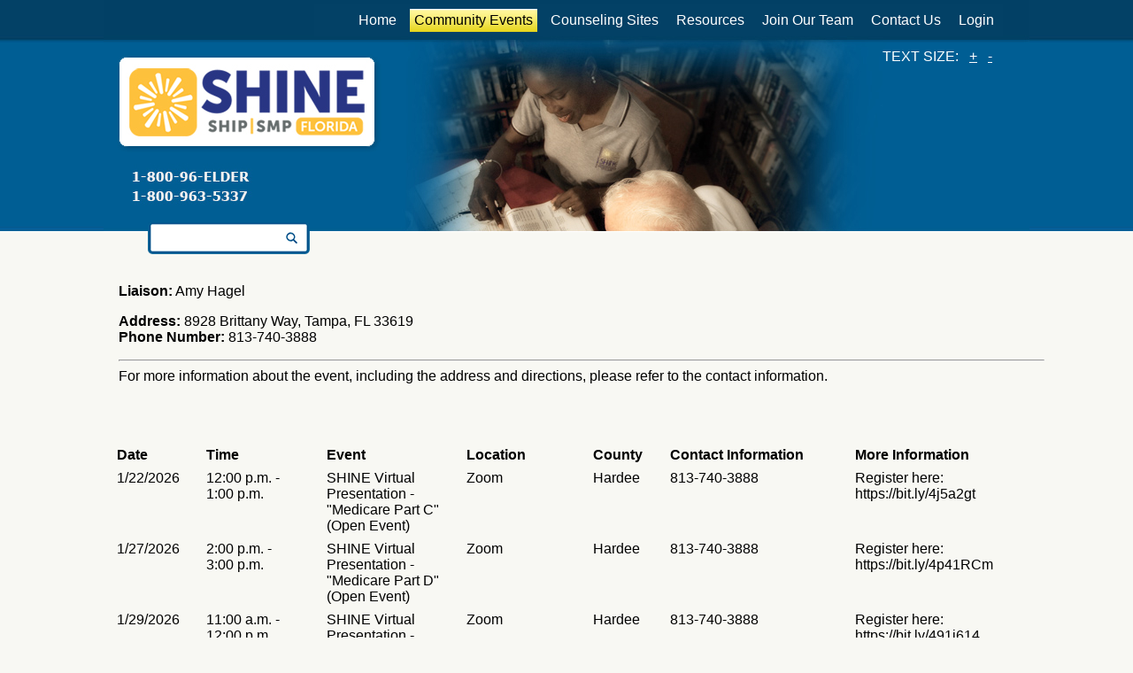

--- FILE ---
content_type: text/html; charset=utf-8
request_url: https://floridashine.org/Community-Events/6.aspx?q=Hardee
body_size: 5860
content:
<!DOCTYPE HTML>
<html xmlns="http://www.w3.org/1999/xhtml" xml:lang="en" lang="en">
<head id="head"><title>
	SHINE - 6
</title><meta charset="UTF-8" /> 
<link href="/CMSPages/GetResource.ashx?stylesheetname=CorporateSite" type="text/css" rel="stylesheet"/> 
<link href="/CMSPages/GetResource.ashx?stylesheetname=CorporateSiteContrast" title="contrast" type="text/css" rel="stylesheet"/>

<script type="text/javascript" src="//ajax.googleapis.com/ajax/libs/jquery/1.4/jquery.min.js"></script>
<noscript>Jquery</noscript><!--
<script type="text/javascript" src="//ajax.googleapis.com/ajax/libs/jquery/1.3/jquery.min.js"></script>

-->
<SCRIPT LANGUAGE="JavaScript">

<!-- This script and many more are available free online at -->

<!-- The JavaScript Source!! http://javascript.internet.com --> 

<!-- Begin

// Set up the image files to be used.

var theImages = new Array() // do not change this

// To add more image files, continue with the

// pattern below, adding to the array.

 

theImages[0] = '/Images/1.aspx'

theImages[1] = '/Images/2.aspx'

theImages[2] = '/Images/3.aspx'

theImages[3] = '/Images/4.aspx'

theImages[4] = '/Images/5.aspx'

theImages[5] = '/Images/6.aspx'

theImages[6] = '/Images/7.aspx'

theImages[7] = '/Images/8.aspx'

theImages[8] = '/Images/9.aspx'

theImages[9] = '/Images/10.aspx'

theImages[10] = '/Images/11.aspx'

 

// do not edit anything below this line

 

var j = 0

var p = theImages.length;

var preBuffer = new Array()

for (i = 0; i < p; i++){

   preBuffer[i] = new Image()

   preBuffer[i].src = theImages[i]

}

var whichImage = Math.round(Math.random()*(p-1));

function showImage(){

document.write('<img src="'+theImages[whichImage]+'">');

}

 

//  End -->

</script>

<noscript>Gallery</noscript>
<script>
  (function(i,s,o,g,r,a,m){i['GoogleAnalyticsObject']=r;i[r]=i[r]||function(){
  (i[r].q=i[r].q||[]).push(arguments)},i[r].l=1*new Date();a=s.createElement(o),
  m=s.getElementsByTagName(o)[0];a.async=1;a.src=g;m.parentNode.insertBefore(a,m)
  })(window,document,'script','//www.google-analytics.com/analytics.js','ga');

  ga('create', 'UA-54735566-1', 'auto');
  ga('send', 'pageview');

</script>
 
<link href="/favicon.ico" type="image/x-icon" rel="shortcut icon"/> 
<link href="/favicon.ico" type="image/x-icon" rel="icon"/> 
<link href="/CMSPages/GetResource.ashx?stylesheetfile=/App_Themes/CorporateSite/Skin.css" type="text/css" rel="stylesheet" /><link href="/CMSPages/GetResource.ashx?transformations=CMS.Event.Table" type="text/css" rel="stylesheet"/> 
</head>
<body class="LTR Safari Chrome Safari131 Chrome131 ENUS ContentBody" >
    <form method="post" action="/Community-Events/6.aspx?q=Hardee" id="form">
<div class="aspNetHidden">
<input type="hidden" name="manScript_HiddenField" id="manScript_HiddenField" value="" />
<input type="hidden" name="__EVENTTARGET" id="__EVENTTARGET" value="" />
<input type="hidden" name="__EVENTARGUMENT" id="__EVENTARGUMENT" value="" />
<input type="hidden" name="__VIEWSTATE" id="__VIEWSTATE" value="/[base64]" />
</div>

<script type="text/javascript">
//<![CDATA[
var theForm = document.forms['form'];
if (!theForm) {
    theForm = document.form;
}
function __doPostBack(eventTarget, eventArgument) {
    if (!theForm.onsubmit || (theForm.onsubmit() != false)) {
        theForm.__EVENTTARGET.value = eventTarget;
        theForm.__EVENTARGUMENT.value = eventArgument;
        theForm.submit();
    }
}
//]]>
</script>


<script src="/WebResource.axd?d=Bw44kDCFPUqJpKgE1B4mvgKmSQwVti-k_AJnvecGhTdzR-hUvs401Nn2dB8y7lKwzZBIiFyIe0kHcflgw56hoypMRXL7LdN_DtaOPcsbm-Q1&amp;t=637811441229275428" type="text/javascript"></script>

<input type="hidden" name="lng" id="lng" value="en-US" />
<script src="/ScriptResource.axd?d=htBBt24tJLj0E81Nwsr5T2vD1OVNunod5MlPT7U6lCBsaXFvMUfdVtQP8J2VZO8n4FTZvEUvzwxFjrlWwCov1YhEjTelpB0YDqiaEtaNVrXI6OnjbmGZ1Xl0wvcrZ8AP0&amp;t=397b6a7" type="text/javascript"></script>
<script src="/ScriptResource.axd?d=n756cIoTIJHfEgSblzE7laMakpUya5Pp1x2ODSQctXjHfopgWyL0ubNnf64AsZK-a7LI6MtWBVAE7gLD_57I5q1mIvdnrvKtPwawaqDr91z6784-pmgO7C359OrbnS4HSTpd4d4D_I6qQuEIEsIWYA2&amp;t=397b6a7" type="text/javascript"></script>
<div class="aspNetHidden">

	<input type="hidden" name="__VIEWSTATEGENERATOR" id="__VIEWSTATEGENERATOR" value="A5343185" />
	<input type="hidden" name="__SCROLLPOSITIONX" id="__SCROLLPOSITIONX" value="0" />
	<input type="hidden" name="__SCROLLPOSITIONY" id="__SCROLLPOSITIONY" value="0" />
</div>
    <script type="text/javascript">
//<![CDATA[
Sys.WebForms.PageRequestManager._initialize('manScript', 'form', [], [], [], 90, '');
//]]>
</script>
<div id="CMSHeaderDiv">
	<!-- -->
</div>
     
<div id="master_container">
<div id="banner_wrapper">
<div id="bannerforscreen" class="join">
<div id="random_refresh">
<SCRIPT LANGUAGE="JavaScript">
showImage();
</script>
</div><!--end random_refresh-->
<div id="controlz">
<div id="primenav_container"><div class="hover">
	<ul id="menuElem">
		<li><a href="/Home.aspx" >Home</a></li>
		<li class="HighLighted"><a href="/Community-Events.aspx" >Community Events</a></li>
		<li><a href="/Counseling-Sites.aspx" >Counseling Sites</a></li>
		<li style=""><a href="/Resources/Resource-Links.aspx" style="" >Resources</a></li>
		<li style=""><a href="/Join-the-Team.aspx" style="" >Join Our Team</a></li>
		<li><a href="/Contact-Us.aspx" >Contact Us</a></li>
		<li><a href="/Login.aspx" >Login</a></li>
	</ul>
</div>
</div> <div id="ada">



<!-- TEXT SIZE CONTROLS: START -->
<script type="text/javascript">
	function resizeText(multiplier) {
		var div = document.getElementById("PageContent");
		if (div.style.fontSize == "") {
			div.style.fontSize = "1.0em";
		}
		div.style.fontSize = parseFloat(div.style.fontSize) + (multiplier * 0.2) + "em";
	}
</script>
TEXT SIZE:
&nbsp; 
<a id="plustext" onclick="resizeText(1)" href="javascript:void(0);">+</a>
&nbsp;
<a id="minustext" onclick="resizeText(-1)" href="javascript:void(0);">-</a> 
&nbsp;&nbsp;
<!------------------- TEXT SIZE CONTROLS: END ------------------->

<!--&emsp;|&emsp;

<!-- CONTRAST CONTROLS: START

<script type="text/javascript" src="/Scripts/stylesheetToggle.js"></script>
	<script type="text/javascript">
	$(function()
		{
			// Call stylesheet init so that all stylesheet changing functions 
			// will work.
			$.stylesheetInit();
			
			// This code loops through the stylesheets when you click the link with 
			// an ID of "toggler" below.
			$('#toggler').bind(
				'click',
				function(e)
				{
					$.stylesheetToggle();
					return false;
				}
			);
			
			// When one of the styleswitch links is clicked then switch the stylesheet to
			// the one matching the value of that links rel attribute.
			$('.styleswitch').bind(
				'change',
				function(e)
				{
					$.stylesheetSwitch(this.getAttribute('value'));
					return false;
				}
			);
		}
	);
	
	</script>
CONTRAST: 
&nbsp; 
<input id="contrastOn" type="radio" checked="" value="contrast" name="contrast" class="styleswitch" /> on 
&nbsp;
<input id="contrastOff" type="radio" checked="" value="regular" name="contrast" class="styleswitch" /> off 
<!-------------------CONTRAST CONTROLS: END-------------------

&emsp;|&emsp; -->

<!-- AUDIO CONTROLS: START -->

<!-- AUDIO CONTROLS: END -->



</div> <div id="search" class="background-image" role="img" aria-label="Search box image"><div id="p_lt_zonePageHeader_SearchBox_pnlSearch" class="searchBox" onkeypress="javascript:return WebForm_FireDefaultButton(event, &#39;p_lt_zonePageHeader_SearchBox_btnSearch&#39;)">
	
    <label for="p_lt_zonePageHeader_SearchBox_txtWord" id="p_lt_zonePageHeader_SearchBox_lblSearch" style="display:none;">Search for:</label>
    <input name="p$lt$zonePageHeader$SearchBox$txtWord" type="text" maxlength="1000" id="p_lt_zonePageHeader_SearchBox_txtWord" />
    <input type="submit" name="p$lt$zonePageHeader$SearchBox$btnSearch" value="Search" id="p_lt_zonePageHeader_SearchBox_btnSearch" />
    

</div>
</div><!--end search-->
</div>

</div><!--end bannerforscreen-->
</div><!--end bannerwrapper-->

<div id="content_wrapper">
<div id="content_container">
<div id="PageContent" style="font-size: 1.0em;">

 
<!-- Container -->
<div class="empty">

<div id="PageContent" style="font-size: 1.0em;">
<div id="contact_rptr"><p><span>Liaison:</span> Amy Hagel</p>
<p><span>Address:</span> 8928 Brittany Way, Tampa, FL 33619<br>
<span>Phone Number:</span> 813-740-3888</p>
<HR>
<h5>For more information about the event, including the address and directions, please refer to the contact information.
</h5>
<br /><br /><br />
</div>
<table>
  <tr>
    <td class="eventdate"><strong>Date</strong></td>
    <td class="time"><strong>Time</strong></td>
    <td class="event"><strong>Event</strong></td>
    <td class="address"><strong>Location</strong></td>
    <td class="county"><strong>County</strong></td>
    <td class="contactinfo"><strong>Contact Information</strong></td>
    <td class="more"><strong>More Information</strong></td>
  </tr>
  <tr>
    <td class="eventdate">1/22/2026</td>
    <td class="time">12:00 p.m. - 1:00 p.m.</td>
    <td class="event">SHINE Virtual Presentation - "Medicare Part C" (Open Event)</td>
    <td class="address">Zoom</td>
    <td class="county">Hardee</td>
    <td class="contactinfo">813-740-3888</td>
    <td class="more">Register here: https://bit.ly/4j5a2gt</td>

</tr><tr>
    <td class="eventdate">1/27/2026</td>
    <td class="time">2:00 p.m. - 3:00 p.m.</td>
    <td class="event">SHINE Virtual Presentation - "Medicare Part D" (Open Event)</td>
    <td class="address">Zoom</td>
    <td class="county">Hardee</td>
    <td class="contactinfo">813-740-3888</td>
    <td class="more">Register here: https://bit.ly/4p41RCm</td>

</tr><tr>
    <td class="eventdate">1/29/2026</td>
    <td class="time">11:00 a.m. - 12:00 p.m.</td>
    <td class="event">SHINE Virtual Presentation - "Medicare Financial Assistance" (Open Event)</td>
    <td class="address">Zoom</td>
    <td class="county">Hardee</td>
    <td class="contactinfo">813-740-3888</td>
    <td class="more">Register here: https://bit.ly/491j614</td>

</tr></Table>


</div>

</div>
</div><!--end content_container-->
</div><!--end content_wrapper-->

<div id="logo_wrapper">
<div id="logos_interior"><a href="http://elderaffairs.state.fl.us/index.php" target="_blank"><img alt="elder-affairs" style="width: 100px !important; height: auto; padding-right:20px" src="/SHINE/media/assets/DOEA-logo.jpg" class="elderImg"></a>
<a href="https://shipnpr.shiptalk.org" target="_blank"><img src="/Images/logos-interior-shiptalk.aspx" alt="Interior"></a></div>
</div>

<div id="footer_wrapper" class="interior">
<div id="footer">
<div id="socialmedia">
<a href="http://www.facebook.com/Florida.SHIP?v=info#!/Florida.SHIP" target="_blank"><img alt="Facebook" src="/Images/social-media-facebook.aspx"></a>
<a href="http://twitter.com/floridashine" target="_blank"><img alt="Twitter" src="/Images/social-media-twitter.aspx"></a>
<a href="http://www.youtube.com/user/DOEASHINE?ob=0&feature=results_main" target="_blank"><img alt="Youtube" src="/Images/social-media-youtube.aspx"></a></div><!--end social media-->
	<ul id="menuElem">
		<li><a href="/Home.aspx" >Home</a></li>
		<li class="HighLighted"><a href="/Community-Events.aspx" >Community Events</a></li>
		<li><a href="/Counseling-Sites.aspx" >Counseling Sites</a></li>
		<li style=""><a href="/Resources/Resource-Links.aspx" style="" >Resources</a></li>
		<li style=""><a href="/Join-the-Team.aspx" style="" >Join Our Team</a></li>
		<li><a href="/Contact-Us.aspx" >Contact Us</a></li>
		<li><a href="/Login.aspx" >Login</a></li>
	</ul>

<div id="copyright">
<p> 
Copyright State of Florida 2018 All Rights Reserved. Site Designed by <a href="http://www.planeteria.com">Planeteria Web Design</a>
</p>
<div><small><a href="http://responsivevoice.org">ResponsiveVoice-NonCommercial</a> licensed under <a href="http://creativecommons.org/licenses/by-nc-nd/4.0/" onclick="__gaTracker('send', 'event', 'outbound-article', 'http://creativecommons.org/licenses/by-nc-nd/4.0/', '');"><img title="ResponsiveVoice Text To Speech" src="http://responsivevoice.org/wp-content/uploads/2014/08/95x15.png" alt="95x15" width="95" height="15"></a></small></div></div>
</div><!--end footer-->
</div><!--end footer_wrapper-->
</div><!--end master_container-->
    
    

<script type="text/javascript">
//<![CDATA[
(function() {var fn = function() {$get("manScript_HiddenField").value = '';Sys.Application.remove_init(fn);};Sys.Application.add_init(fn);})();
theForm.oldSubmit = theForm.submit;
theForm.submit = WebForm_SaveScrollPositionSubmit;

theForm.oldOnSubmit = theForm.onsubmit;
theForm.onsubmit = WebForm_SaveScrollPositionOnSubmit;
//]]>
</script>
</form>
</body>
</html>


--- FILE ---
content_type: text/css
request_url: https://floridashine.org/CMSPages/GetResource.ashx?stylesheetname=CorporateSite
body_size: 33072
content:
@charset "utf-8";
/* CSS Document */

/*#Global#*/
html
{
    margin: 0px;
    padding: 0px;
}
body
{
	width:100%;
	background-image: url(/Images/shine_head_int_rpt.aspx);
	background-position:top left;
	background-repeat:repeat-x;
	background-color:#f8f8f3;
        margin: 0px;
        padding: 0px;

}

body#intranet
{
	width:100%;
	background-image: url(/Images/shine_intra_banner_rpt.aspx)!important;
	background-position:top left;
	background-repeat:repeat-x;
	background-color:#f8f8f3;
        margin: 0px;
        padding: 0px;

}

#intranet #bannerforscreen.join {
	background-image:url(/Images/intrabanner-4.aspx) !important;
	background-position:top center;
	background-repeat:no-repeat;
        width: 1046px;
	height:262px;
	margin:0 auto;
	position:relative;
}

form
{
    background-color:none;
    font-size:medium;
    font-family: Arial;
    margin: 0px;
    padding: 0px;
}

/*#Global/Main Structure#*/
#master_container {
	width:100%;
	position:relative;
	display:block;
	height:auto;
	margin:0px;
}

#banner_wrapper {
	width:100%;
}


#banner_wrapper.splash {
	width:100%;
	background-image:url(/Images/shine_head_rpt.aspx);
	background-position:top center;
	background-repeat:repeat-x;
	padding-top:0px !important;
}


#banner_wrapper.about {
	width:100%;
	background-image:url(/Images/shine_head_int_rpt.aspx);
	background-position:top center;
	background-repeat:repeat-x;
	padding-top:0px !important;
}


/*this is the group of divs creating the top of the page.*/
#random_refresh {
	position:absolute;
	top:0px;
	left:0px;
	z-index:0;
}

#controlz {
	position:relative;
	float:left;
	width:1046px;
	z-index:3000;
}


#bannerforscreen{
	width: 1046px;
	height:322px;
	margin:0 auto;
	position:relative;
}

#bannerforscreen.splash {
	background-image:url(/Images/banner-home1.aspx);
	background-position:top center;
	background-repeat:no-repeat;
        padding-top:0px !important;
        width: 1046px;
	height:322px;
	margin:0 auto;
	position:relative;
}

#bannerforscreen.about{
	background-image:url(/Images/banner-about.aspx);
	background-position:top center;
	background-repeat:no-repeat;
        width: 1046px;
	height:262px;
	margin:0 auto;
	position:relative;
}


#bannerforscreen.community {
	background-image:url(/Images/banner-communtyevents.aspx);
	background-position:top center;
	background-repeat:no-repeat;
        width: 1046px;
	height:262px;
	margin:0 auto;
	position:relative;
}

#bannerforscreen.counseling {
	background-image:url(/Images/banner-counselingsites.aspx);
	background-position:top center;
	background-repeat:no-repeat;
        width: 1046px;
	height:262px;
	margin:0 auto;
	position:relative;
}

#bannerforscreen.resources {
	background-image:url(/Images/banner-resources.aspx);
	background-position:top center;
	background-repeat:no-repeat;
        width: 1046px;
	height:262px;
	margin:0 auto;
	position:relative;
}

#bannerforscreen.join {
	background-image:url(/Images/banner-jointheteam.aspx);
	background-position:top center;
	background-repeat:no-repeat;
        width: 1046px;
	height:262px;
	margin:0 auto;
	position:relative;
}


/* these divs make up the middle of the page*/
#content_wrapper {
	width:100%;
}


#content_wrapper.splash {
	width:100%;
 }

body#intranet #content_container {
padding: 20px 20px 50px;}

#content_container {
	width:1046px;
	margin:0 auto;
    height: auto;
	position:relative;
	padding-top:20px;
        padding-bottom:50px;
	}

#content_container.splash {
    height: auto;
    margin: 0 auto;
    padding-bottom: 20px;
    padding-top: 0 !important;
    position: relative;
    width: 1046px;
}

#column_right {
	float:left;
	position:relative;
	width: 298px;
	height:auto;
}

#column_right.splash {
	float:right;
	position:relative;
	width: 250px;
	height:auto;
        padding-left:15px;
}

#column_right.splash h3 {
    color: #005E94 !important;
    font-family: Tahoma,Geneva,sans-serif;
    font-size: 24px;
    font-weight: lighter;
    margin: 0;
    padding-left: 0;
    padding-top: 0;
}

#column_left.splash p {
    clear: left;
    padding: 0 10px 0 25px;
}

#column_left.splash h2 {
    font-family: Arial,Helvetica,sans-serif;
    font-size: 14px;
    font-weight: 800;
    padding: 0 0 0 15px !important;
}

#right_side {
	float:left;
	position:relative;
	width: 760px;
	height:auto;
}

#right_side.eventmap {
	float:left;
	position:relative;
	width: 700px;
	height:auto;
}

#right_side.contact {
	float:left;
	position:relative;
	width: 700px;
	height:auto;
}

#right_side.splash {
	float:left;
	position:relative;
	width: 690px;
	height:auto;
}

#column_left {
	float:left;
	position:relative;
	width: 248px;
	height:auto;
	margin-top:60px;
	padding-right:30px;
}

#column_left.eventmap {
	float:left;
	position:relative;
	width: 308px;
	height:auto;
	margin-top:60px;
	padding-right:30px;
}

#column_left.contact {
	float:left;
	position:relative;
	width: 300px;
	height:auto;
	margin-top:60px;
	padding-right:30px;
}


#column_left.splash {
	float:left;
	position:relative;
	width: 326px;
	height:auto;
	margin-top:-50px;
	padding-right:30px;
}

#volunteer_spotlight_top {
float:left;
	position:relative;
	width: 326px;
	height:19px;
	margin:0px auto;
     background: url(/Images/white-box-top.aspx) no-repeat top left;
}

#volunteer_spotlight_middle {
float:left;
	position:relative;
	width: 326px;
	height:auto;
	margin:0px auto;
     background: url(/Images/white-box-middle.aspx) repeat-y top left;
}

#volunteer_spotlight_bottom {
float:left;
	position:relative;
	width: 326px;
	height:17px;
	margin:0px auto;
     background: url(/Images/white-box-bottom.aspx) no-repeat top left;
}

body#intranet #column_center {
	float:left;
	position:relative;
	width: 760px;
	height:auto;
	clear:left;
}

#column_center {
	float:left;
	position:relative;
	width: 460px;
	height:auto;
	clear:left;
}

#column_center.splash {
	float:left;
	position:relative;
	width: 400px;
	height:auto;
	clear:left;
}


#page_title {
    background-image: url("/Images/title-interior-underline-rpt.aspx") !important;
    background-position: left 60px !important;
    background-repeat: repeat-x !important;
    float: left;
    height: 63px;
    margin-bottom: 10px;
    position: relative;
    width: 760px;
}

body#intranet #page_title {
	margin-left:0px !important;
	padding-left !important;
	    background-image: url("/Images/title-interior-underline-rpt.aspx") !important;
    background-position: left 60px !important;
    background-repeat: repeat-x !important;
	    height: 63px;
}



/*creation of the footer*/
#footer_wrapper {
    
    background-image: url("/Images/footer-background-rpt.aspx") !important;
    background-position: center top;
    background-repeat: repeat-x !important;
    clear: both;
    width: 100%;
}

#footer_wrapper.interior {
    background-image: url("/Images/footer-background-rpt.aspx") !important;
    background-position: 50% 20px;
    background-repeat: repeat-x !important;
    clear: both;
    padding-top: 20px;
    width: 100%;
        background-color:transparent !important;
}

#footer {
	width:1046px;
	height:150px;
	margin:0 auto;
	position:relative;
	
        background-image:url(/Images/footer-background-rpt.aspx) !important;
	background-repeat:repeat-x !important;
	background-position:center top;
}

/*Elemets*/
h1
{
    font-size: 28px;
    margin-top: 0px;
    padding-top: 40px;
}

h2
{
    font-size: 18px;
    margin-top: 0px;
    padding-top: 5px;
   font-family:Tahoma, Geneva, sans-serif;
   color:#333 !important;
   	font-weight:lighter;
}

#volunteer_spotlight_middle h3
{
    color: #005E94 !important;
    font-size: 24px;
    font-weight: lighter;
    margin: 0;
    padding-left: 25px;
    padding-top: 0;
       font-family:Tahoma, Geneva, sans-serif;
}

h3
{
    color: #005E94 !important;
    font-size: 24px;
    font-weight: lighter;
    margin: 0;
    padding-top: 0;
       font-family:Tahoma, Geneva, sans-serif;
	text-transform:capitalize;
}

h4
{
    font-size: 110%;
}

h6 {
		font:Arial, Helvetica, sans-serif;
	display:inline;
	color:#005e94;
	font-weight:lighter;
	font-size:1em;
}
h5
{
    font-size: 100%;
}

li
{
padding-bottom:5px;
}

.DesignMode .PagePlaceholder h1
{
    margin: 0px;
    padding-top: 15px;
}



img
{
    border: none;
}

#right_side img.CalendarIcon
{
	margin-right:7px; float:initial; }
#right_side img
{
    border: none;
	float: right;
}

p
{
	font-family:Arial, Helvetica, sans-serif;
	<!--font-size:13px; can't hard code this or the text resize control won't work -->
	color:#333;
}

img {
	border:none;
}

a img {
	border:none;

}

a img:hover {
	border:none;
}

/*#logos_interior a {
	background-color:#fff !important;
}

#logos a {
	background-color:#fff !important;
}*/

body#intranet #search input[type=text], #search input[type=password] {
padding-top: 0px !important;
}

#search input[type=text], #search input[type=password]
{
    padding-left: 10px;
    border: none;
    background-color:transparent;
    height:30px;
        color:#fff;
		padding-top:5px;
}

#search input[type="submit"] {
    background-color: transparent;
    border: medium none;
    color: transparent;
	font-size:0px;
   }

#right_side.volunteer_form input[type=text], input[type=password]
{
    padding-left: 10px;
   border: 1px solid #CDCDCD;
    color:#333;
    margin-top:25px;
}

input[type=text], input[type=password]
{
    padding-left: 10px;
    border: 1px solid #CDCDCD;
    color:#333;
}

.ErrorMessage
{
    color: red;
}

.paddingTop20
{
    padding-top: 20px;
}

.font15
{
    font-size: 15px !important; 
}

.black
{
    color: #000000;
}

.bold
{
    font-weight: bold;
}

.gray
{
    color: #737373;
}

.darkGray
{
    color: #595959 !important;
}

.font13
{
    font-size: 13px;
}

.invisible
{
    display: none;
}

.ContentPadding
{
   padding: 15px;
}

.AddWidget
{
    padding-right: 5px;
}

.TeaserButton
{
    padding-bottom: 3px;
}

.mainDiv
{
    /*background: #18325b url(/App_Themes/CorporateSite/Images/bg_body.png) repeat-x top left;
    border-bottom: 3px solid #fff;*/
    min-width: 1000px;
}

.zoneTopInfo .inner, .mainDiv .inner, .zoneFooter .inner, .zoneMainContent .innerContent,
.zoneMainContent .home .inner, .topHome .inner, .zoneTopWrap .inner,
.zoneMenuWrap .inner
{
    /*min-width: 982px;*/
    max-width: 1200px;
    margin: 0px auto;
}

.zoneFooter, .zoneMainContent, .zoneTopWrap, .zoneMenuWrap, .zoneTopInfo
{
    min-width: 1000px;
}

.zoneFooter
{
    margin-top: 20px;
    padding-left: 20px;
    min-width: 980px;
}

.zoneMainContent .innerContent
{
    padding-left: 9px;
    padding-right: 9px;
    max-width: 1182px;
}

.zoneTopWrap
{
    background: #28528a url(/App_Themes/CorporateSite/Images/bg_zoneTop.png) repeat-x top left;
    border-bottom: 1px solid #28528A;
}

.zoneMenuWrap
{
    background: #163059;
    border-bottom: 3px solid #fff;
}

.clear
{
  height: 0;
  line-height: 0;
  font-size: 0pt;
  clear: both;
  margin: 0;
  padding: 0;
  width: 100%;
}

.ErrorLabel
{
    color: red;
}

.EditMode .ErrorLabel, .PreviewMode .ErrorLabel
{
    display: inline !important;
}

.CMSValidator
{
    color: Red;
}

/*#Search Field#*/
#search {
    background-image: url("/Images/search.aspx") !important;
    background-position: left top;
    background-repeat: no-repeat;
    float: left;
    margin-left: 10px;
    margin-top: 150px;
	width:183px;
	   width: 183px;
    z-index: 2;}
	

#search imput#p_lt_zonePageHeader_SearchBox_txtWord {
background-color:none;
}

/*#intranet #search {
    background-image: url(/Images/shine_intra_search.aspx) !important;
    background-position: left top;
    background-repeat: no-repeat;
    float: left;
    margin-left: 10px;
    margin-top: 150px;
}*/

/*#Top info#*/
.zoneTopInfo
{
    height: 28px;
    line-height: 26px;
    color: #fff;
    font-size: 12px;
    background: #5580b5;
}

.Safari .zoneTopInfo
{
    line-height: 28px;
}

.zoneTopInfo a
{
    color: #8cd2f8;
}

.DesignMode .PagePlaceholder .zoneTopInfo
{
    height: auto;
    line-height: normal;
}

.DesignMode .PagePlaceholder .zoneBreadcrumbs div
{
    line-height: normal;
}

.zoneTopInfo .right
{
    float: right;
    padding-right: 4px;
}

.zoneTopInfo .left
{
    float: left;
    padding-left: 9px;
}

.PasswStrenghtIndicator
{
  max-width: 292px;
}

/*#Header#*/
.languageSelectionWithCultures img
{
    margin: 0px 2px -4px 4px;
}

.logon
{
    float: right;
    max-width: 397px;
    overflow: hidden;

}

.Opera .logon
{
    margin-top: 1px;
}

.currentUserBlock
{
    float: right;
    overflow: hidden;
}

.CurrentUserName
{
    max-width: 315px;
    overflow: hidden;
    /*display: block;
    float: left;*/
    height: 22px;
    
}

.Gecko .CurrentUserName, .IE9 .CurrentUserName, .IE8 .CurrentUserName,
.Opera .CurrentUserName
{
    display: block;
    float: left;
	 padding-top: 4px;
}

.Safari .currentUserBlock
{
    float: left;
    height: 28px;
    max-width: 315px;
}

.IE7 .CurrentUserName
{
    float: none;
    display: inline;
}

.IE9 .logon input[type=password]
{
    height: 13px;
    padding: 0px 0px 4px 4px !important;
    font-size: 12px;
}

.logo
{
    margin-top: 10px;
}

.zoneLogo
{
    float: left;
    padding-left: 9px;
}

.zoneTop
{
    float: right;
    padding-top: 5px;
    color: #fff;
    text-align: right;
}

.zoneTop table
{
    /*float: right;*/
}

.zoneTop a
{
    color: #8cd2f8;
    text-decoration: none;
}

.zoneTop a:hover
{
    text-decoration: underline;
}

.zoneTop .Separator
{
    color: #bebebe;
}

/*#Header/Search box#*/
.searchBox
{
    float: right;
}

.searchButton
{
    padding: 2px 0px 0px 5px;
    margin-bottom: -6px;
}

.searchTextbox
{
    border: none !important;
    height: 18px;
    padding: 3px 0px 2px 2px;
    color: #737373;
}

.IE8 .searchTextbox
{
    line-height: 18px;
    padding: 2px 0px 3px 4px;
}

.IE9 .searchTextbox
{
    padding: 3px 0px 2px 5px !important;
}

/*#intranet #search input[type="submit"] {
    background-color: transparent;
    border: medium none;
    color: #20a8ad;
    margin-top: 40px;
}*/

/*#Header/Breadcsrumbs#*/
.zoneBreadcrumbs
{
    line-height: 30px;
    color: #fff;
    padding-left: 9px;
    padding-top: 2px;
    padding-bottom: 1px;
}

.IE8 .zoneBreadcrumbs
{
    padding-top: 1px;
    padding-bottom: 2px;
}

.zoneBreadcrumbs a
{
    color: #fff;
    text-decoration: none;
}

.zoneBreadcrumbs a:hover
{
    text-decoration: underline;
}


/*#Header/Logon form#*/
.logon input[type="submit"], .signoutButton
{
    border: none;
/*    background: url(/App_Themes/CorporateSite/Images/btn_submitButton.png) no-repeat 0px 2px;*/
    color: #fff;
    height: 22px;
    width: 61px !important;
    line-height: 20px;
    padding-bottom: 2px;
}

.Safari .logon input[type="submit"], .Safari .signoutButton
{
    line-height: 22px;
}

.signoutButton
{
    margin: 1px 0px 0px 4px;
}

.LogonField
{
    padding: 0px 0px 2px 3px !important;
    color: #737373;
    border: 1px solid #CDCDCD;
}

.IE8 input[type=password]
{
    padding: 0px 0px 2px 0px;
}


/*#Header/CSS Style Selector#*/
.StyleSelectorLinks
{
  float: right;
  margin: 5px 0px 5px 0px;
  position: relative;
  text-align: right;
}

.StyleSelectorLinks a
{
  text-decoration: none;
  float: left;
  position: relative;
  width: 15px;
  height: 20px;
}

.StyleSelectorLinks a span
{
  z-index: 1;
  cursor: pointer;
}

.StyleSelectorLinks a:hover span
{
  background-color: #FFA21E;
}

.styleSelectorCaption
{
  height: 25px;
  line-height: 25px;
  padding-right: 5px;
}

.linkSmall
{
  width: 4px;
  height: 4px;
  background-color: #fff;
  position: absolute;
  top: 7px;
  left: 4px;
}

.linkSmallSelected
{
  width: 4px;
  height: 4px;
  background-color: #bebebe;
  position: absolute;
  top: 7px;
  left: 4px;
  margin-right: 4px;
}


.linkNormal
{
  width: 7px;
  height: 7px;
  background-color: #fff;
  position: absolute;
  top: 5px;
  left: 0px;
}

.linkNormalSelected
{
  width: 7px;
  height: 7px;
  background-color: #bebebe;
  position: absolute;
  top: 5px;
  left: 0px;
  margin-right: 4px;
}

.linkLarge
{
  width: 10px;
  height: 10px;
  background-color: #fff;
  position: absolute;
  top: 3px;
  left: 0px;
}

.linkLargeSelected
{
  width: 10px;
  height: 10px;
  background-color: #bebebe;
  position: absolute;
  top: 3px;
  left: 0px;
  margin-right: 4px;
}

/*#Top menu#*/

#intranet #menuElem li.HighLighted a {
    background-image: url(/Images/nav-current-repeat.aspx) !important;
    background-position: center top;
    background-repeat: repeat-x !important;
    color: #00797d;
    text-align: center;
    text-decoration: none;
            padding: 5px; 18px; 5px; 18px;
                line-height: 16px;
    }


#ada {
    float: right;
    margin-right: 30px;
    margin-top: 15px;
    color:#fff;
}


#ada a {
color:#fff !important;
background-color:transparent !important;

}

#primenav_container {
	text-align:right;
        padding-right:30px;
	width: 1016px;
	height: 40px;
	position:relative;
        float: right;
	z-index:3000;
}

#menuElem {
	list-style-type: none;
	text-align:right;
	float: right;
}

#menuElem a {
font-size:16px;
    line-height: 16px;
font-family: Tahoma, Geneva, sans-serif;
color: #fff;
text-decoration:none !important;
        padding: 5px; 18px; 5px; 18px;
                	display:block;
}

#menuElem li {
	color: #fff;
	background-color: transparent;
	float: left;
    line-height: 16px;
	text-decoration: none;
	font-size: 16px;
        padding: 5px; 18px; 5px; 18px;
        	display:block;

}

#menuElem li:hover {
    line-height: 16px;
            padding: 5px; 18px; 5px; 18px;
    }


#menuElem li a:link, #MenuElem li a:visited {/*Changes the background COLOR when firstchild (home) is hovered over */

	background-color: transparent;
	text-decoration: none;
	display:block;
	background-image:none;
        padding: 5px; 18px; 5px; 18px;
    line-height: 16px;
text-transform:capitalize;

}

#menuElem a:hover {/*Makes the background of the links color change when hovered over */
color: #024165;
text-decoration: none;
	background-image:url(/Images/nav-current-repeat.aspx) !important;
	background-repeat:repeat-x !important;
	background-position:center top;
        text-align: center;
        padding: 5px; 18px; 5px; 18px;
            line-height: 16px;

}


#menuElem li.HighLighted a {
    background-image: url("/Images/nav-current-repeat.aspx") !important;
    background-position: center top;
    background-repeat: repeat-x !important;
    color: #024165;
    text-align: center;
    text-decoration: none;
            padding: 5px; 18px; 5px; 18px;
                line-height: 16px;
    }




.zoneMenu .CMSListMenuUL
{
    list-style: none;
    margin: 0px;
    padding: 0px;
    position: relative;
}

.zoneMenu .CMSListMenuUL li
{
    float: left;
    padding: 0px 22px 0px 0px;
}

.zoneMenu .CMSListMenuUL li a
{
    color: #fff;
    text-decoration: none;
    display: block;
    height: 23px;
    font-size: 16px;
    line-height: 23px;
    padding: 0px 8px;
    border: 1px solid transparent;
    font-family: Arial;
}

.zoneMenu .CMSListMenuUL .CMSListMenuHighlightedLIfirst a,
.zoneMenu .CMSListMenuUL .CMSListMenuLIfirst a
{
    padding-left: 0px;
}


.zoneMenu .CMSListMenuHighlightedLI a,
.zoneMenu .CMSListMenuHighlightedLIfirst a
{
    color: #8cd2f8 !important;
    text-decoration: none;
}

.zoneMenu .CMSListMenuUL li:hover a
{
    background-color: #4a83bc;
    border: 1px solid #5f96d4;
    border-bottom: 1px solid #4a83bc;
    color: #fff !important;
}

.zoneMenu .CMSListMenuUL li .CMSListMenuUL
{
    display: none;
}

.zoneMenu .CMSListMenuUL li:hover .CMSListMenuUL
{
    display: block;
    position: absolute;
    height: auto;
    min-width: 130px;
    overflow: visible;
    background-color: #4a83bc;
    border: 1px solid #5f96d4;
    border-top: none;
    padding-top: 8px;
}

.zoneMenu .CMSListMenuUL li:hover .CMSListMenuUL li
{
    float: none;
    padding-right: 8px;
}

.zoneMenu .CMSListMenuUL li:hover .CMSListMenuUL .CMSListMenuLIfirst,
.zoneMenu .CMSListMenuUL li:hover .CMSListMenuUL .CMSListMenuHighlightedLIfirst
{
    padding-left: 8px;
}

.zoneMenu .CMSListMenuUL li:hover .CMSListMenuUL a
{
    border: none;
    font-size: 13px;
    color: #fff !important;
}

.zoneMenu .CMSListMenuUL li:hover .CMSListMenuUL a:hover
{
    color: #8cd2f8 !important;
}



/*#Content zone#*/
.zoneMainContent, .home
{
    min-height: 500px;
    background: #fff url(/App_Themes/CorporateSite/Images/bg_contentPage.png) repeat-x top left;
}

.home
{
    padding-top: 25px;
}

.zoneMainContent .left
{
    float: left;
    width: 50%;
}

.zoneMainContent .left .padding
{
    padding-right: 15px;
}

.zoneMainContent .right .padding
{
    padding-left: 15px;
}

.zoneMainContent .right
{
    float: right;
    width: 50%;
}


/*#Content zone/3 columns#*/
.zoneMainContent .home .left
{
    width: 250px;
    float: left;
}

.zoneMainContent .home .center
{
    margin: 0px 250px;
}

.zoneMainContent .home .right
{
    width: 250px;
    float: right;
}

/*#Content zone/2 columns#*/
.zoneMainContent .twoColumnsLeft .left
{
    width: 250px;
    float: left;
}

.zoneMainContent .twoColumnsLeft .center
{
    width: auto;
    margin-left: 250px;
}

.zoneMainContent .twoColumns .center
{
    width: auto;
    margin-right: 250px;
}
/*
.DesignMode .zoneMainContent .PagePlaceholder .twoColumns .center
{
    margin-right: 200px;
}
*/
.zoneMainContent .twoColumns .right
{
    width: 250px;
    float: right;
}

.zoneMainContent .twoColumns .right .padding
{
    padding-left: 50px;
}

.zoneMainContent .twoColumns .left .padding
{
    padding-right: 50px;
}


/*#Content zone/Home page#*/
.topHome
{
    background: url(/App_Themes/CorporateSite/Images/bg_topHome.png) repeat-x top left;
    height: 245px;
    border-bottom: 4px solid #a5a8ab;
}

.home .center h1
{
    padding-top: 15px;
}

.topHome .inner
{
    background: url(/App_Themes/CorporateSite/Images/bg_topHomeInner.png) no-repeat bottom right;
    height: 245px;
    color: #fff;
    padding-left: 9px;
    font-size: 14px;
}

.DesignMode .topHome .inner
{
    height: auto;
}

.IE7.DesignMode .topHome .inner
{
    height: 219px;
}

.topHome p
{
    color: #ffffff;
    width: 625px;
    padding-top: 0px;
    margin-top: 0px;
}

.topHome .inner .learnMore
{
    background: url(/App_Themes/CorporateSite/Images/btn_learnMore.png) no-repeat top left;
    display: block;
    width: 374px;
    height: 90px;
    text-decoration: none;
    color: #fff;
    line-height: 80px;
    text-align: center;
    font-size: 28px;
    font-weight: bold;
    margin-top: 15px;
    margin-left: -13px;
}

.IE7 .topHome .inner .learnMore
{
    margin-top: 0px;
}

.DesignMode .topHome .inner .learnMore
{
    margin-top: 0;
}


/*#Footer#*/
.zoneFooter
{
    background: #dcdcdc url(/App_Themes/CorporateSite/Images/bg_footer.png) repeat-x top left;
    border-top: 4px solid #e2e2e2;
    min-height: 197px;
}

.footerLogo
{
    padding: 39px 0px 0px 20px;
}

.DesignMode .WebPartContent .footerLogo
{
    padding: 11px 0px 0px 20px;
}
/*#Footer/logos#*/
#logos {
    background: url("/Images/logos-home-RPT.aspx") repeat-x scroll left bottom transparent;
    clear: both;
    height: 165px;
    margin: 0 auto;
    padding-top: 15px;
    position: relative;
    width: 1046px;
}
#logos_interior {
    height: 103px;
    margin: 0 auto;
    padding-top: 40px;
    padding-left:25px;
    position: relative;
    width: 1046px;
}

#logo_wrapper {
width:100%;
clear:both;
}

#logo_wrapper_splash {
   background: url(/Images/logos-home-RPT.aspx) repeat-x bottom left;
width:100%;
clear:both;
padding-top:50px;
}

#logos img {
    border: medium none !important;
    float: left;
    margin-top: 25px;
}

.jcarousel-container img {
    border: none !important;
    float: none !important;
    margin-top: 0 !important;
}

/*#Footer/Menu#*/

#footer #menuElem {
    float: left;
    list-style-type: none;
    /*margin-left: -25px !important;*/
	padding-left:0px  !important;
    margin-top: -2px;
    text-align: left;
    width: 700px;
    z-index: 30000;
}

#footer #menuElem a {
	font-size:12px;
font-family: Arial, Helvetica, sans-serif;
	color: #4f4f4f;
	line-height: 20px;
}
#footer #menuElem li {
	color: #4f4f4f;
	background-color: transparent;
	float: left;
	line-height: 20px;
	text-decoration: none;
	font-size: 12px;
}

#footer #menuElem a:link, #footer #primenav_container #menuElem a:visited {/*Changes the background COLOR when firstchild (home) is hovered over */
	color:#4f4f4f;
	background-color: transparent;
	text-decoration: none;
	display:block;
	padding: 5px 18px 5px 18px;
	background-image:none;
line-height: 20px;
	font-size: 12px;

}

#footer #menuElem a:hover {/*Makes the background of the links color change when hovered over */
color: #4f4f4f;
background-color: transparent;
text-decoration:  underline;
background-image: none !important;
line-height: 20px;
	font-size: 12px;

}

#footer #menuElem li.HighLighted  {/*Makes the link change to green when the page is selected */
	color: #4f4f4f;
	background-color: transparent;
	text-decoration: underline;
	background-image:none !important;
line-height: 20px;
	font-size: 12px;

}

#footer #menuElem li.HighLighted a {/*Makes the link change to green when the page is selected */
	color: #4f4f4f;
	background-color: transparent;
	text-decoration: underline;
	background-image:none !important;
line-height: 20px;
	font-size: 12px;

}

.footerMenu
{
    float: left;
    width: 20%;
    background: url(/App_Themes/CorporateSite/Images/bg_footerMenuDivider.png) repeat-y 70% 0%;
    margin-top: 39px;
}

.footerMenu a:hover
{
    text-decoration: underline;
}

.footerMenu h3, .footerLogo h3
{
    font-size: 18px;
    color: #595959;
    font-weight: bold;
    margin-top: 0px;
}

.footerMenu ul
{
    list-style: none;
    margin: 0px;
    padding: 0px;
}

.footerMenu a
{
    text-decoration: none;
    color: #595959;
}

.footerMenu li
{
    padding-bottom: 3px;
}

/*#Footer/Copyright#*/

#copyright {
position:relative;
clear:both;
float:left;
margin-left:25px !important;
}

#copyright p{
	font-family:Tahoma, Geneva, sans-serif;
        font-size:11px;
	color:#f5f5f5;
}


#copyright a{
	font-family:Tahoma, Geneva, sans-serif;
        font-size:11px;
	color:#f5f5f5;
        text-decoration:underline;
		background-color:transparent !important;
}

#copyright a:hover{
	font-family:Tahoma, Geneva, sans-serif;
        font-size:11px;
	color:#f5f5f5;
        text-decoration:none;
}

/*#Community section#*/
.communityMenu
{
    list-style: none;
    margin: 0px;
    padding: 0px;
}

.communityMenu li
{
    float: left;
    height: 63px;
    line-height: 57px;
    background: url(/App_Themes/CorporateSite/Images/bg_communityMenuItem.png) repeat-x top left;
    border-left: 1px solid #fff;
    padding-right: 10px;
}

.communityMenu li:hover, .communityMenu .selectedLI
{
    background: url(/App_Themes/CorporateSite/Images/bg_communityMenuItemActive.png) repeat-x top left;
}

.communityMenu li a
{
    text-decoration: none;
    color: #737373;
    display: block;
}

.communityMenu li .blogs
{
    background: url(/App_Themes/CorporateSite/Images/ico_blogs.png) no-repeat 6px 15px;
    padding-left: 38px;
}

.communityMenu li .events
{
    background: url(/App_Themes/CorporateSite/Images/ico_events.png) no-repeat 6px 15px;
    padding-left: 38px;
}

.communityMenu li .forums
{
    background: url(/App_Themes/CorporateSite/Images/ico_forums.png) no-repeat 6px 15px;
    padding-left: 52px;
}

.communityMenu li .wiki
{
    background: url(/App_Themes/CorporateSite/Images/ico_wiki.png) no-repeat 6px 15px;
    padding-left: 38px;
}

.communityMenu li:hover a, .communityMenu .selectedLI a
{
    color: #19345e;
}

.communityMenu li img
{
    float: left;
    padding: 15px 6px 0px 6px;
}



/*#Boxes#*/

/*#Boxes/Black box#*/

.blackBox
{
    border: 1px solid #545454;
    margin-bottom: 15px;
}

.blackBox .title 
{
    background: url("../App_Themes/CorporateSite/Images/blackbox.png") repeat-x scroll 0 0 #1e1e1e;
    color: #ffffff;
    font-size: 140%;
    margin-bottom: 0;
    margin-top: 0;
    padding: 8px 10px;
}

.blackBox .content {
    padding: 5px;
}

/*#Boxes/Orange box#*/

.orangeBox
{
    border: 1px solid #f59045;
    margin-bottom: 15px;
}

.orangeBox .title 
{
    background: url("../App_Themes/CorporateSite/Images/orangebox.png") repeat-x scroll 0 0 #e56814;
    color: #ffffff;
    font-size: 140%;
    margin-bottom: 0;
    margin-top: 0;
    padding: 8px 10px;
}

.orangeBox .content {
    padding: 5px;
}

/*#Boxes/Content box#*/

.contentBox
{
    background: transparent url(/App_Themes/CorporateSite/Images/bg_contentBox.png) no-repeat top left;
    margin-bottom: 35px;
}

.contentBox .head
{
    background: url(/App_Themes/CorporateSite/Images/bg_contentBoxHead.png) repeat-x top left;
    height: 32px;
    line-height: 32px;
}

.contentBox .content
{
    padding: 10px 10px 10px 38px;
    color: #737373;
}

.contentBox h3
{
    font-size: 13px;
    color: #000;
    padding-left: 38px;
    padding-right: 25px;
    float: left;
    margin: 0px;
    width: 55%;
}

.contentBox .head .details
{
    float: left;
    color: #737373;
}

.contentBox .blogs
{
    background: url(/App_Themes/CorporateSite/Images/ico_blogsSmall.png) no-repeat 8px 4px;
}

.contentBox .events
{
    background: url(/App_Themes/CorporateSite/Images/ico_eventsSmall.png) no-repeat 8px 4px;
}

.contentBox .forums
{
    background: url(/App_Themes/CorporateSite/Images/ico_forumsSmall.png) no-repeat 8px 4px;
}

.contentBox .wiki
{
    background: url(/App_Themes/CorporateSite/Images/ico_wikiSmall.png) no-repeat 8px 4px;
}

.contentBox p
{
  font-size: 13px;
}

.FeedLinkHeader
{
    float: right;
    top: 36px;
    position: relative;
}

.IE7 .FeedLinkHeader
{
    top: -36px;
}

.containerTitle
{
    font-size: 20px;
    font-weight: normal;
    margin-bottom: 13px;
    display: inline-block;
    width: 95%;
    zoom: 1;
    *display: inline;
}

.IE7 .FeedLink
{
    position: relative;
    top: -8px;
}


/*#Boxes/Light gradient box#*/
.rightBox
{
    background: #fff url(/App_Themes/CorporateSite/Images/bg_contentBoxRight.png) no-repeat 100% 10px;
    margin-bottom: 35px;
}

.leftBox
{
    background: url(/App_Themes/CorporateSite/Images/bg_contentBox.png) no-repeat 0px 10px;
    margin-bottom: 35px;
}
.gradientBox 
{
    color: #737373;
    padding: 0px 10px 10px 10px;
}

.gradientBox .content
{
    padding-left: 3px;
}

.gradientBox h3
{
    font-size: 18px;
    font-weight: normal;
    padding-left: 55px;
    height: 46px;
    line-height: 25px;
    margin-bottom: 3px;
    padding-top: 10px;
}

.gradientBox .poll
{
    background: url(/App_Themes/CorporateSite/Images/ico_polls.png) no-repeat top left;
}

.gradientBox .newsletter
{
    background: url(/App_Themes/CorporateSite/Images/ico_newsletter.png) no-repeat top left;
}

.gradientBox .news
{
    background: url(/App_Themes/CorporateSite/Images/ico_news.png) no-repeat top left;

}

.gradientBox .product
{
    background: url(/App_Themes/CorporateSite/Images/ico_product.png) no-repeat top left;
}

.gradientBox .latestPosts
{
    background: url(/App_Themes/CorporateSite/Images/ico_latestPosts.png) no-repeat transparent 0px 6px;
    padding-left: 35px;
    margin-top: 36px;
}

.gradientBox .blogTitle
{
    background: url(/App_Themes/CorporateSite/Images/ico_blogTitle.png) no-repeat transparent 0px 6px;
    padding-left: 35px;
    margin-top: 36px;
}

.gradientBox .blogTags
{
    background: url(/App_Themes/CorporateSite/Images/ico_blogTags.png) no-repeat transparent 0px 5px;
    padding-left: 40px;
}

.gradientBox .blogFavorite
{
    background: url(/App_Themes/CorporateSite/Images/ico_blogFavorite.png) no-repeat transparent 0px 5px;
    padding-left: 40px;
}

.gradientBox .blogArchive
{
    background: url(/App_Themes/CorporateSite/Images/ico_blogArchive.png) no-repeat transparent 0px 5px;
    padding-left: 40px;
}

.gradientBox .blogRecent
{
    background: url(/App_Themes/CorporateSite/Images/ico_blogRecent.png) no-repeat transparent 0px 5px;
    padding-left: 40px;
}

.gradientBox .upcomingEvents
{
    background: url(/App_Themes/CorporateSite/Images/ico_upcomingEvent.png) no-repeat transparent 0px 5px;
    padding-left: 40px;
    margin-top: 36px;
}


/*#Boxes/List box head container#*/
.listBoxHead
{
    background: url(/App_Themes/CorporateSite/Images/bg_contentBoxHead.png) repeat-x top left;
    background-color: #f5f5f5;
    line-height: 32px;
    color: #737373;
    padding-left: 38px;
}

.line.listBoxHead
{
    line-height: 22px;
}

.LightGradientBox
{
    background: #fff url(/App_Themes/CorporateSite/Images/bg_contentBox.png) no-repeat top left;
    padding: 20px;   
}

.IE8 .LightGradientBox, .Opera .LightGradientBox
{
    margin-bottom: 0;
}

.LightGradientBoxHeader
{
    border-bottom: 1px dotted;
    padding-bottom: 15px;
    margin-bottom: 0px;
}



/*#Listings#*/
.list .description
{
    padding: 10px 26px 10px 0px;
    text-align: justify;
    float: left;
    width: 55%;
    background: url(/App_Themes/CorporateSite/Images/bg_listLine.png) repeat-y top right;
}

.list .description a
{
    color: #66addf;
    font-weight: bold;
}

.list .description p
{
    margin-top: 3px;
    margin-bottom: 3px;
    font-size: 13px;
}

.list .detail
{
    float: left;
    color: #737373;
    padding-left: 25px;
    width: 33%;
    line-height: 16px;
    padding-top: 10px;
    font-size: 12px;
}

.list .detail a
{
    color: #737373;
}

.list .detail strong p,
.list .detail strong
{
    font-weight: normal;
    color: #000 !important;
    font-size: 12px;
    margin: 0px;
    padding: 0px;
}

.listDetail
{
    margin-bottom: 55px;
}

.listDetail .teaser
{
    float: left;
    width: 230px;
}

.listDetail .teaser img
{
    border: 1px solid #c1c1c1 !important;
}

.listDetail .contentTextTeaser
{
    width: auto;
    padding-left: 270px;
}

.listDetail .contentText
{
    width: auto;
}

.listDetail .contentText .summary
{
    background: #f4f4f4;
    padding: 20px;
}

.listDetail .contentText .summary p
{
    margin: 0px;    
    font-weight: bold;
    font-size: 15px;
}

.listDetail .contentText .text
{
    margin-top: 35px;   
}

.listDetail .contentText .text p
{
    font-size: 15px;   
    margin: 0px;
}


/*#Listings#*/
.listBoxWithTeaser, .listBoxWithoutTeaser, .listBoxTwoColumns
{
    margin-bottom: 30px;
    margin-top: 15px; 
    overflow: hidden;
}

.listSeparator
{
    border-bottom: 1px dotted black;
    margin-top: 25px;
    margin-right: 10px;
}

.listBoxTwoColumns
{
    width: 49%;
    float: left;
}

.listBoxTwoColumns .teaser, .listBoxWithTeaser .teaser
{
    float: left;
    margin-bottom: 35px;     
}

.listBoxTwoColumns .teaser img, .listBoxWithTeaser .teaser img 
{
    border: 1px solid #818181 !important;
}

.listBoxWithTeaser .description, .listBoxWithoutTeaser .description 
{
    margin-left: 122px;
    width: auto;
    line-height: normal;
}

.listBoxTwoColumns .description
{
    float: left;
    width: 70%;
}

.listBoxTwoColumns .header, .listBoxWithTeaser .header, .listBoxWithoutTeaser .header 
{
    color: #66addf;
    font-size: 15px;
}

.listBoxTwoColumns .address
{
    margin: 0px;
}

.listBoxTwoColumns .description
{
    margin-left: 10px;
}

.listBoxTwoColumns p, .listBoxWithTeaser p, .listBoxWithoutTeaser p
{
    margin-top: 10px;
    margin-bottom: 18px;
    font-size: 13px;
}

.listBoxTwoColumns .rightBox
{
    margin-top: 30px;
    padding-bottom: 10px;
}

.listBoxTwoColumns .rightBox .descText
{
    margin-top: 10px; 
    margin-bottom: 45px;
    font-size: 13px;   
}


/*#Listings/Gradient box#*/
.gradientBoxList .header
{
    color: #595959;
    padding-bottom: 5px;
    display: block;
}

.gradientBoxList .image img
{
    padding: 10px 25px;
    border: 3px solid #e6e6e6;
    margin-bottom: 4px;
}

.big
{
    font-size: 25px;
}

.centerAlign
{
    text-align: center;
}

/*#Portal context menu#*/
.PortalContextMenu, .MessagingBox .ContextMenu, .UserContextMenu
{
    border: solid 1px #737373;
    background-color: #ffffff;
    font-size: 11px;
    display: block;
    width: 145px;
}

.PortalContextMenu .Item, .MessagingBox .ContextMenu .Item, .UserContextMenu .Item
{
    height: 27px;
    display: block;
    text-decoration: none;
    color: #000000;
    overflow: hidden;
}

.PortalContextMenu .ItemLast, .MessagingBox .ContextMenu .ItemLast, .UserContextMenu .ItemLast
{
    height: 26px;
    display: block;
    text-decoration: none;
    color: #000000;
}

.PortalContextMenu .ItemPadding, .MessagingBox .ContextMenu .ItemPadding, .UserContextMenu .ItemPadding
{
    padding: 3px 5px 4px 7px;
    white-space: nowrap;
    display: block;
    vertical-align: middle;
    cursor: pointer;
}

.DesignMode .MessagingBox .ContextMenu .ItemPadding:hover, .UserContextMenu .ItemPadding:hover
{
    color: #000000 !important;
}

.PortalContextMenu .ItemPadding:hover, .PortalContextMenu .ItemSelected .ItemPadding,
.MessagingBox .ContextMenu .ItemPadding:hover, .MessagingBox .ContextMenu .ItemSelected .ItemPadding
{
    display: block;
    background: url(../App_Themes/CorporateSite/Images/bg_leftMenuHover.png) repeat-x scroll left top #1F4178;
    padding: 3px 5px 4px 7px;
    color: #ffffff;
}

.DesignMode .PortalContextMenu .ItemPadding:hover, .DesignMode  .PortalContextMenu .ItemSelected .ItemPadding
{
    color: #000000;
}

.UserContextActiveNode
{
    background-color: #e4e4e4;
}

.PortalContextMenu .Item .Icon, .PortalContextMenu .ItemLast .Icon, .MessagingBox .ContextMenu .Item .Icon, .MessagingBox .ContextMenu .ItemLast .Icon,
.UserContextMenu .ItemLast .Icon, .UserContextMenu .Item .Icon
{
    vertical-align: text-top;
    width: 16px;
    height: 16px;

}

.TreePortalContextMenu .Item .IconBig, .UserPortalContextMenu .ItemLast .IconBig
{
    float: left;
    width: 20px;
    height: 20px;
}

.PortalContextMenu .Item .Name, .PortalContextMenu .ItemLast .Name, .PortalContextMenu .Item .NameInactive, .PortalContextMenu .ItemLast .NameInactive,
.MessagingBox .ContextMenu .Item .Name, .MessagingBox .ContextMenu .ItemLast .Name, .MessagingBox .ContextMenu .Item .NameInactive, .MessagingBox .ContextMenu .ItemLast .NameInactive
{
    line-height: 20px;
    text-decoration: underline;
}

.PortalContextMenu .Separator, .MessagingBox .ContextMenu .Separator, .UserContextMenu .Separator
{
    height: 1px;
    background-color: #a9a9a9;
    overflow: hidden;
}


/*#Polls#*/
.PollVoteButton
{
    background: url(/App_Themes/CorporateSite/Images/btn_content.png) repeat-x top left;
    width: 83px;
    height: 31px;
    font-size: 16px;
    border: 1px solid #999993;
}

.PollTitle
{
    display:none;
}

.PollAnswers
{
    font-size: 11px;
    margin-top: 5px;
}

.PollAnswer input
{
    margin-left: 0px;
}

.PollGraph
{
    height: 10px;
    background-color: #dadada;
    margin-bottom: 25px;
    margin-top: 3px;
}

.PollGraph div
{
    height: 10px;
    background: url(/App_Themes/CorporateSite/Images/bg_pollLine.png) 100% 0% repeat-x;
    line-height: 0px;
    font-size: 0px;
}

.PollQuestion
{
    font-size: 13px;
    margin-bottom: 10px;
    display: block;
}

.PollCount
{
    text-align: right;
    vertical-align: top;
    padding-left: 10px;
}

.PollFooter
{


    margin-top: 10px;
}


/*#Newsletter subscription#*/
.NewsletterSubscription label
{
    margin: 0 5px 10px 0;
    display: block;
}


/*#Products#*/
.ProductList
{
    margin-left: 0px;
    margin-bottom: 30px;
}

.ProductList .ProductBox
{
    width: 221px;
    margin: 0px 0px 10px;
    background-color: #fff;
    border: dotted 1px #000000;
    float: left;
    margin-top: 10px;
}

.WebPartContent .ProductList .ProductBox
{
    width: 219px;
}

.ProductList .productSeparator
{
    width: 10px;
    height: 1px;
    float: left;
}

.ProductList .ProductBox a
{
    text-decoration: none;
}

.ProductList .ProductImage
{
    text-align: center;
    height: 198px;
    width: 221px;
    display: table-cell;
    vertical-align: middle;
    padding-top: 10px;
}

.ProductList .ProductImage img
{
    border: none;
}

.ProductList .ProductTitle
{
    display: block;
    padding: 10px 3px 20px;
    color: #595959;
    text-align: center;
    text-decoration: none !important;
    font-size: 13px;
    min-height: 35px;
}

.ProductList .ProductPrice
{
    padding: 6px;
}

.ProductList .ProductPrice .right
{
    font-weight: bold;
    text-align: right;
}

.ProductList .ProductFooter
{
    background: url(/App_Themes/CorporateSite/Images/bg_productPrice.png) repeat-x top left;
    height: 31px;
}

.ProductList .ProductFooter a
{
    text-decoration: underline;
}

.ProductList .ProductFooter img
{
    margin-right: 5px;
    vertical-align: middle;
}

.ProductFilter
{
    border-spacing: 0;
}

.ProductFilter td
{
    padding: 0px;
}

.ProductFilter label
{
    margin: 0px 5px; 
}

.AddToCartContainer
{
    float: right;
}

.productDetail .params
{
    padding: 15px;
    padding-right: 0px;
    background: transparent url(/App_Themes/CorporateSite/Images/bg_contentBox.png) no-repeat top left;
}

.productDetail .params td
{
    border-bottom: 1px solid #dadada;
    color: #737373;
    font-size: 15px;
    padding: 5px;
    padding-left: 0;
    padding-right: 15px;
}

.productDetail .AddToCartContainer
{
    float: none;
    height: auto;
}

.productDetail .marginBottom
{
    margin-bottom: 35px;
}

.ProductFooter .productPrice
{
    float: left;
    line-height: 31px;
    padding-left: 35px;
    font-size: 18px;
}

.AddToCartContainer
{
    height: 33px;
}

.CartItemSelector
{
  margin-bottom: 12px;
}

.productDetail .productImage
{
    float: left;
    text-align: center;
    border: 1px solid #CDCDCD;
    min-width: 230px;
    padding: 20px 0px;
}

.productDetail .productDescription
{
    margin-left: 250px;
    width: auto;
    margin-bottom: 10px;
}

.productDetail .noTopPadding
{
    margin-top: 0px !important;
    margin-bottom: 66px !important;
}

.productDetail h3
{
    margin-top: 0px;
}

.productDetail .productDescription .parameters
{
    color: #737373;
    font-size: 15px;
}

.productDetail .productDescription .caption
{
    font-size: 15px;
    padding-right: 20px;
    font-weight: bold;
}

.productDetail .productDescription .parameter
{
    color: #737373;
    font-size: 15px;
}

.productDetail .productDescription .parameterTable
{
    margin: 35px 0px 40px 0px;
}

.productDetail .productDescription .ourPrice
{
    font-size: 15px;
    color: #737373;
    font-weight: bold;
}

.productDetail .productDescription .ourPrice .ProductPrice
{
    color: #000;
    font-size: 16px;
}

.productDetail .productDescription .addToCart
{
    padding: 15px 38px;
    margin-bottom: 5px;
}

.AddToCartTextBox
{
    width: 23px;
    border: 1px solid #adadad;
    font-size: 15px;
    height: 29px;
    text-align: center;
    float: left;
    line-height: 29px;
}


.AddToCartLink
{
    background: url(/App_Themes/CorporateSite/Images/btn_addToCart.png) no-repeat top left;
    font-size: 15px;
    text-decoration: none;
    display: block;
    width: 155px;
    height: 25px;
    float: left;
    padding: 8px 0px 0px 45px;
    margin-left: 8px;
}

.addToWishlist
{
    padding: 3px 0px 0px 48px;
    line-height: 31px;
    clear: both;
}

.Gecko4 .addToWishlist, 
.Gecko3 .addToWishlist
{
    clear: none;
    padding: 40px 0px 0px 48px;
}

.addToWishlist a
{
    color: #737373;
    font-size: 15px;
}

.addToWishlist a:hover
{
    text-decoration: none;
}

.addToWishlist img
{
    float: left;
    margin-right: 7px;
}

.productDetailDescription
{
    font-size: 15px;
    color: #737373;
}

.productDescription h3
{
    margin-top: 0px;
}

.sendToFriendEmailTextbox
{
    height: 27px;
    float: left;
    border: 1px solid #cdcdcd;
    margin-right: 5px;
}

.sendToFriendMessage
{
    border: 1px solid #cdcdcd;
}

.sendToFriendHeader
{
    font-size: 17px;
    padding-bottom: 20px;
    display: block;
    border-bottom: 1px dotted #000;
    font-weight: bold;
}

.sendToFriendPanel
{
    background: transparent url(/App_Themes/CorporateSite/Images/bg_contentBox.png) no-repeat top left;
    padding: 30px;
}

.sendToFriendYourMessage
{
    display: block;
    margin: 5px 0px;
    cursor: pointer;
    text-decoration: underline;
}

.sendToFriendMessage
{
    width: 600px !important;
}

.PrintLink
{
    float: right;
    margin-top: 25px;
}

.PrintImage
{
    vertical-align: middle;
    padding-bottom: 3px;
}



/*#Forums#*/
.ForumModerationInfo
{
  text-align: center;
  margin: 5px;
  padding: 5px;
}

.ForumModerationInfoText
{
  margin: 15px;
  border: solid 1px #cccccc;
  padding: 35px;
  background-color: #fff6df;  
}

.ForumSearchResultsInfo
{
  font-weight: bold;
  color: #737373;
  font-size: 13px;
  padding: 8px 20px;
  border: none;
  background: #f4f4f4 url(/App_Themes/CorporateSite/Images/bg_forumHeader.png) repeat-x top left;
}

.Forum .Unapproved
{
  background-color:#fff2cf;
}

.PostText blockquote
{
  border: solid 1px #d4d4d4;
  background-color: #eeeeee;
  padding: 10px 15px;
  margin-left: 10px;
}

.PostText blockquote cite 
{
  display: block;
  font-weight: bold;
}

.PostExtendedActions
{
  border-top: solid 1px #eeeeee;
  margin-left: 8px;
  margin-top: 10px;
  padding-top: 5px;
  margin-bottom: 5px;
  padding-bottom: 15px;
}

.PostExtendedActions span
{
  display: none;
}

.PostExtendedActions .SendMessage
{
  display: block; 
  float: left; 
  width: 16px; 
  height: 16px; 
  background-image: url(/App_themes/Default/Images/Design/Forums/sendmessage.gif);
  margin-right: 7px;
}

.PostExtendedActions .Friendship
{
  display: block; 
  float: left; 
  width: 16px; 
  height: 16px; 
  background-image: url(/App_themes/Default/Images/Design/Forums/friendship.gif);    
}

pre
{
    border: 1px solid maroon;
    margin-left: 10px;
    padding: 10px 15px;
    background: #FCFFBF;
}


/*#Forums/Extended search#*/
.ForumSearchResults .Post td
{
  padding: 10px 10px 0px 0px !important;
}

.ForumExtendedSearch
{
  margin-top: 25px;
  margin-bottom: 20px;
}

.ForumLogonBox
{
  margin: 10px 0px 10px 0px;
  float: left;
}

.ForumSearchBox
{
  margin: 10px 0px 10px 0px;
  float: right;
}

.ForumSearchBox a
{
  color: black;
}

.ResultThread
{
  padding-left: 22px;
}

.ResultThread .AvatarImage
{
  margin-left: 0px !important;
}

.ResultThread .Badge
{
  margin-left: 6px !important;
}

.ResultThread .BadgeImage
{
  margin-left: 4px !important;
}

.ResultThread .ForumPost
{
  padding-left: 0px;
}

.DesignMode .ForumSearchBox, .DesignMode .ForumLogonBox
{
  float: none;
}

.Post .AcceptedSolution
{
  background-color: #efffef;
}

.AcceptedSolutionArea
{
  color:Green;
  font-size:14pt;
  width:100%;
  margin-bottom: 5px;
}

.AcceptedSolutionArea td 
{
   padding-left: 5px !important;
  padding-bottom: 5px !important;
}
 
.AcceptedSolutionArea .AcceptedSolutionText
{
  width:100%;
}


.ForumManage
{
  border: 1px solid #cccccc;
  margin: 6px 2px 2px 0px;
  padding: 2px 5px;
  background-color: #fffed5
}

.ForumManage a
{
  color: #245a91;
  padding-right: 5px;
}

.PostManageEdit table
{
  border: none !important;
}

.PostManageEdit .ForumNewPost td
{
  border-bottom: none !important;
}

.ForumNewPost .SignatureAreaItem
{
  width: 505px;
  height: 50px;
}

.SignatureArea
{
  border-top: solid 1px #D7D7D7;
  font-size: 8pt;
  color: #a8a8a8;
  margin-top: 5px;
  padding: 5px;
}

.ForumTree .PostTree .SignatureArea
{
  width: 100%;
  border-top: solid 1px #D7D7D7;
  font-size: 8pt;
  color: #a8a8a8;
  margin-top: 5px;
  padding: 5px;
}

.AttachmentTableUpload input
{
  margin-right: 3px;
}


/*#Forums/Forum group#*/
.ForumGroup
{
  width: 100%;
}

.ForumGroup a
{
  color: #2f8dc3;
  text-decoration: underline;
}

.ForumGroup a:hover
{
  text-decoration: none;
}

.ForumGroup .Table
{
  width: 100%;
  background-color: #ffffff;
}

.ForumGroup .Table td
{
  padding: 6px;
  color: #737373;
}

.ForumGroup .Table .Header td
{
  font-weight: bold;
  color: #737373;
  font-size: 13px;
  padding: 8px 20px !important;
  border: none;
  background: #f4f4f4 url(/App_Themes/CorporateSite/Images/bg_forumHeader.png) repeat-x top left;
}

.ForumGroup .Table .Info td
{
  padding-top: 0px;
  padding-bottom: 0px;
  padding-left: 20px !important;
  background: #010101 url(/App_Themes/CorporateSite/Images/bg_forumSubheader.png) repeat-x top left;
  height: 49px;
  vertical-align: top;
}

.ForumGroup .Table .GroupName
{
  display: block;
  font-weight: bold;
  font-size: 20px;
  padding: 3px 0px 0px 0px;
  color: #363636;
}

.ForumGroup .Table .GroupDescription
{
  display: block;
  color: #737373;
  padding-left: 0px;




  font-size: 11px;
}


.ForumGroup .Table .ForumInfo
{
  padding-top: 6px;
  padding-bottom: 6px;
}

.ForumGroup .Table .Threads
{
  text-align: center;
  width: 50px;
  border-left: 1px dotted #818181;
  border-right: 1px dotted #818181;
}

.ForumGroup .Table .Posts
{
  text-align: center;
  width: 50px;
  border-right: 1px dotted #818181;
}

.ForumGroup .Table .LastPost
{
  text-align: center;
  width: 200px;
}

.ForumGroup .Table .PostTime
{
  white-space: nowrap;
}

.ForumGroup .Table .PostUser
{
  white-space: nowrap;
  color: #000;
}

.ForumGroup .ForumOdd td
{
  background-color: #f8f8ff;
}

.ForumGroup .Forum .ForumName
{
  font-size: 15px;
  color: black;
}

.ForumGroup .Forum .ForumDescription
{
  display: block;
  padding-top: 5px;
}


/*#Forums/Forum flat view#*/
.ForumFlat .ActionLink, .ForumFlat .ActionLink a, .ForumTree .ActionLink, .ForumTree .ActionLink a,
.ForumManage .ActionLink
{
  color: #245a91;
  display: inline;
  padding: 0px 2px;
}

.ActionLink:hover
{
  text-decoration: none !important;
}

.ForumFlat .Table, .ForumTree .Table
{
  width: 100%;
  background-color: #ffffff;
}

.ForumFlat .Table td
{
  padding: 10px;
  color: #737373;
}

.ForumFlat .Table .Info td, .ForumTree .Table .Info td
{
  background: #000000 url(/App_Themes/CorporateSite/Images/bg_forumHeaderBig.png) repeat-x top left;
  height: 53px;
  vertical-align: top;
  color: #737373;
  padding: 0px 20px !important;
}

.ForumTree .Table .Info td
{
  padding-left: 6px;
}

.ForumFlat .Table .ForumContent, .ForumTree .Table .ForumContent
{
  background-color: #ffffff;
  padding: 0px;
  margin: 0px;
}

.ForumFlat .Table .Posts

{
  border-right: dotted 1px #818181;
  border-left: dotted 1px #818181;
}

.ForumContent div.Posts
{
  border: none !important;
}

.ForumTree .Table .Posts
{
  border-right: dotted 1px #818181;
  border-left: dotted 1px #818181;
  border-bottom: dotted 1px #818181;
}

.Forum, .ForumContent, .ForumSearchResults
{
  background: url("/CMS/App_Themes/CorporateSite/Images/bg_contentBox.png") no-repeat top left;
}

.IE7 .Forum
{
  background: none;
}


.ForumFlat .Table .ForumName, .ForumTree .Table .ForumName
{
  display: block;
  font-weight: bold;
  font-size: 18px;
  padding: 8px 0px 0px 4px;
  color: #000;
}

.ForumFlat .Table .ForumDescription, .ForumTree .Table .ForumDescription
{
  display: block;
  color: #737373;
  padding-left: 6px;
  font-size: 13px;
}

.ForumFlat .Table .Informations td, .ForumTree .Table .Informations td
{
  font-weight: bold;
  border-right: solid 1px #cccccc;
  border-left: solid 1px #cccccc;
  border-bottom: solid 1px #bbbbbb;
  padding: 5px;
  background-color: #fffec0;
}

.ForumFlat .Table .Actions td, .ForumTree .Table .Actions td
{
  font-weight: bold;
  background-color: #e6e6e6;
  padding: 5px 20px;
}

.ForumFlat .Table .Actions .ActionLink, .ForumTree .Table .Actions .ActionLink
{
  color: #737373; 
  text-decoration: underline;
  padding: 0px 5px 0px 5px;
}

.ForumFlat .Table .Actions, .ForumTree .Table .Actions
{
  color: #737373;
}

.ForumFlat .Table .Posts td
{
  padding: 0px;
}

.ForumFlat .Table .PostsTable, .ForumTree .Table .PostsTable
{
  width: 100%;
}

.ForumFlat .Table .PostsTable td, .ForumTree .Table .PostsTable td
{
  border-top: none;
  border-right: none;
  border-left: none;
}

.ForumFlat .Table .PostsTable .Content, .ForumTree .Table .PostsTable .Content
{
  padding-right: 8px !important;
}

.ForumFlat .Pager td
{
  background-color: #eeeeee;
  border: none;
  padding: 0px;
  height: 23px;
  font-weight: bold;
  text-align: center;
}

.ForumFlat .Pager a
{
  font-weight: bold;
  text-decoration: underline;
  color: #65a02f;
}

.ForumFlat .ThreadTable .Header td
{
  font-weight: bold;
  background-color: #f4f4f4;
  color: #737373;
  padding-top: 4px;
  padding-bottom: 4px;
  border: none;
}

.ForumFlat .ThreadTable .Author
{
  text-align: center;
  width: 200px;
  border-left: 1px dotted #818181;
}

.ForumFlat .ThreadTable .Posts, .ForumFlat .ThreadTable .Views
{
  text-align: center;
  width: 50px;
}

.ForumFlat .ThreadTable .Views
{
  border-right: dotted 1px #818181;
}

.ForumFlat .ThreadTable .LastPost
{
  text-align: center;
  width: 200px;
}

.ForumFlat .ThreadTable .PostTime
{
  white-space: nowrap;
}

.ForumFlat .ThreadTable .PostUser
{
  white-space: nowrap;
  font-weight: bold;
  color: #a7a7a7;
}

.ForumFlat .ThreadTable .ThreadInfo
{
  text-align: left;
  width: 30%;
}

.ForumFlat .ThreadTable .ThreadInfo .ThreadName
{
  text-decoration: underline;
  color: #66addf;
  font-size: 14px;
}

.ForumFlat .ForumBreadCrumbs
{
  font-weight: normal;
  font-size: 9pt;
  padding: 0px 5px 0px 5px;
  color: #737373;
}

.ForumFlat .ForumBreadCrumbs a
{
  color: #737373;
}

.ForumFlat .ForumNewPost
{
  border-left: solid 1px #e6e6e6;
  border-right: solid 1px #e6e6e6;
  border-bottom: solid 1px #e6e6e6;
}

.Post img
{
  border: 0px;
}

.PostAttachments
{
  border: 1px solid #cccccc;
  background: #eeeeee;
  padding: 5px;
  margin: 10px 0px;
}

.PostAttachments .PostAttachmentsList
{
  padding: 2px 0px;
}

.PostAttachments .PostAttachmentsHeader
{
  color: gray;
}

.PostAttachments .PostAttachmentsList a
{
  color: black;
}


/*#Forums/Attachments#*/
.ForumAttachments
{
  border-right: solid 1px #cccccc;
  border-left: solid 1px #cccccc;
  border-bottom: solid 1px #cccccc;
}


.ForumAttachments .AttachmentTable
{
  border: solid 1px #cccccc;
  border-collapse: collapse;
  margin-top: 12px;
}

.ForumAttachments .AttachmentTable td
{
  border-top: solid 1px #cccccc;
  border-bottom: solid 1px #cccccc;
}

.ForumAttachments .AttachmentTable .AttachmentTableHeader
{
  background-color: #eeeeee;
}

.ForumAttachments .AttachmentTable .AttachmentTableHeader th, .AttachmentTable .AttachmentFileSize, .AttachmentAction 
{
  text-align: center;
  border-top: solid 1px #cccccc;
  border-bottom: solid 1px #cccccc;
  padding: 3px;
}

.ForumAttachments .AttachmentTable .AttachmentTableHeader .AttachmentFileName
{
  text-align: left;
}

.ForumAttachments .AttachmentTable .AttachmentTableFooter
{
  display: none;
}

.ForumAttachments .AttachmentTable .AttachmentTableUpload input
{
  height: 23px;
}

.ForumAttachments .AttachmentTable .AttachmentTableUpload .Button
{
  width: 100px;
}

.ForumAttachments .AttachmentTable .AttachmentTableFooter
{
  display: none;
}

.ForumAttachments .Title
{
  font-size: 16px;
  font-weight: bold;
}
.PostText
{
  display: block;
  margin: 5px 0px 5px 0px;
}

.PostIndent

{
  margin-left: 45px;
}

.ForumPost
{
  padding: 0px 14px 8px 19px;
}

.ForumPost .Content
{
  vertical-align: top;
}

.ForumPost .PostUser
{
  color: #66addf;
  font-size: 14px;
  font-weight: bold;
}

.ForumPost .PostUser:hover
{
  text-decoration: none;
}

.ForumPost .PostSubject
{
  font-weight: bold;
  font-size: 13px;
  padding: 2px 0px;
}

.ForumPost .PostActionLink
{
  color: #000;
  padding: 0px 5px;
  font-weight: normal;
  font-size: 12px;
}

.ForumPost .PostImage
{
  padding: 6px 0px;
}

.Result .PostImage
{
  padding: 0px;
}

.ForumPost .UserAvatar .AvatarImage
{
  width: 66px;
  height: 66px;
  margin: 7px 7px 2px 6px;
  border: 1px solid #818181;
}

.PostReply .UserAvatar .AvatarImage,
.ForumSearchResults .UserAvatar .AvatarImage
{
  margin: 4px 15px 2px 6px;
}

.ForumPost .UserAvatar
{
  width: 75px;
}

.ForumPost .UserAvatar .Badge
{
  margin-left: 11px;
}

.ForumPost .UserAvatar .BadgeImage
{
  margin-left: 8px;
  margin-bottom: 3px;
}

.ForumPost .PostText img
{
  border: none;
}


/*#Forums/New post form#*/
.ForumNewPost
{
  padding: 5px;
  background-color: #F4F4F4;
}

.ForumNewPost .PostReply
{
  border: solid 1px #cccccc;
  margin: 5px 13px;
  background-color: #fff;
  padding: 10px;
}



.ForumNewPost .FormPadding
{
  padding: 5px;
  margin-top: 5px;
  margin-bottom: 5px;
}

.ForumNewPost .Title
{
  font-size: 17px;
  font-weight: bold;
  margin-top: 10px;
  margin-bottom: 5px;
  display: block;
  padding-left: 13px;
}

.ForumFlat .ForumNewPost .PostForm td
{
  border: none;
}

.ForumNewPost .ItemLabel
{
  font-weight: bold;

  vertical-align: middle;
  padding: 5px;
}

.PostForm .SubmitButton
{
    margin-right: 5px;
}

.PollsBox .PollVoteButton
{
  width: 100px;
}

.ForumExtendedSearch .DropDownList
{
  width: 507px;
}

.forumSearch
{
  padding: 40px 0px 0px 15px;
  float: right;
  margin-bottom: 15px;
}

.forumSearch a
{
  color: #66addf;
}

.forumSearch strong
{
  color: #737373;
}

.forum h1
{

  padding-left: 2px;
}

.ThreadImageDefault
{
  width: 30px;
  padding: 10px 5px 10px 15px !important;
}

.ThreadImageAnnouncement
{
  background: url(/App_Themes/CorporateSite/Images/Forums/thread_announcement.gif) 65% 50% no-repeat;
}

.ThreadImage
{
  background: url(/App_Themes/CorporateSite/Images/Forums/thread_default.gif) 65% 50% no-repeat;
}

.ThreadImageLocked
{
  background: url(/App_Themes/CorporateSite/Images/Forums/thread_locked.gif) 65% 50% no-repeat;
}

.ThreadImageSticky
{
  background: url(/App_Themes/CorporateSite/Images/Forums/thread_sticked.gif) 65% 50% no-repeat;
}

.ForumImageDefault
{
  padding: 6px 12px !important;
  width: 40px;
}

.ForumImage
{
  background: url(/App_Themes/CorporateSite/Images/Forums/forum_default.gif) 50% 50% no-repeat;
}

.ForumImageLocked
{
  background: url(/App_Themes/CorporateSite/Images/Forums/forum_locked.gif) 50% 50% no-repeat;
}


.ForumTree .PostTree td
{
  border: 0px;
}

.ForumTree .PostTree
{
  border: 0px;
}

.ForumTree .ForumPost
{
  padding-left: 6px;
  padding-right: 6px;
  border-bottom: solid 1px #cccccc;
}

.ForumTree .PostImage td
{
  vertical-align: top;
}

.ThreadPost, .ThreadPostSelected
{  
  padding: 1px 5px 2px 1px;    
  overflow: hidden;    
}


.ThreadPost .Name
{
      padding: 1px 5px 2px 3px;    
      margin-left: 1px;    
}

.RTL .ThreadPost .Name
{
      padding: 1px 3px 2px 5px;
      margin-left: auto;
      margin-right: 1px;
}


.ThreadPostSelected .Name
{            
      background-color: #cccccc;
      padding: 2px 4px 2px 2px;
      margin-left: 1px;        
}

.RTL .ThreadPostSelected .Name
{
      padding: 2px 2px 2px 4px;
      margin-left: auto;
      margin-right: 1px;
}

.ThreadPost img, .ThreadPostSelected img
{
      padding-bottom: 3px;
}
/*#Forums/Latest posts#*/
.ForumPostsLatest
{
  margin-bottom: 15px;
}

.ForumPostsLatest h4
{
  font-size: 11px;
  margin: 0px 0px 10px;
}

.ForumPostsLatest a 
{
  color: #000;
  text-decoration: none;
}

.ForumPostsLatest a:hover 
{
  text-decoration: underline;
}


/*#Buttons#*/
.contentButton, .sendToFriend input[type=submit], .SubmitButton,
.ContentButton, .LogonDialog input[type=submit], .LoginPanelPasswordRetrieval input[type=submit],
.LongButton, .EventManagerRegistration .EventManagerRegButton,
.filterButton, .WishlistTable .btnContinue input, .CartTable input[type=submit], .CntRatingSubmitBtn,
.myAccount .TabsContent input[type=submit], .commentView .SubmitButton, .SubscriptionButton, .ProductFilter .ContentButton, .FormButton,
.XLongButton, .examplesToLeft input[type=submit], .CMSSearchDialogSearchButton, .ChangePasswordTable input[type=submit], .RegisterButton,
.LightGradientBox input[type=submit]
{
    background: url(/App_Themes/CorporateSite/Images/btn_content.png) repeat-x top left;
    width: 83px;
    height: 31px;
    font-size: 15px;
    border: 1px solid #999993;
    margin-top: 1px;
    position: relative;
    top: 2px;
    min-width: 80px;
}

.DialogPageBody .Buttons
{
    padding: 5px 0px 10px 0px;
}

.XLongButton, .ChangePasswordTable input[type=submit], .RegisterButton
{
    width: 140px !important;
}

.SendMessage .HeaderTable .ContentButton, .CntRatingSubmitBtn
{
    top: 1px;    
}

.commentView .InfoLabel
{
    padding: 15px 0px 10px 2px;
    display: block;
}

.CommentFormContainer .InfoLabel
{
    padding: 0px;
}

.MessagingBox .FooterInfo .SubmitButton
{
    height: 30px;    
}

.IE8 .MessagingBox .FooterInfo .SubmitButton, .IE8 .SendMessage .HeaderTable .ContentButton, .IE7 .SendMessage .HeaderTable .ContentButton
{
    top: 0px !important;
}

.Gecko4 .SendMessage .HeaderTable .ContentButton
{
    top: 2px !important;
}


.IE9 .MessagingBox .FooterInfo .SubmitButton
{
    height: 29px;
    top: 1px;
}

.IE9 .ContentButton
{
    height: 30px;
    top: 1px !important;
}

.filterButton, .ProductFilter .ContentButton, .filterButton
{
    height:20px;
    font-size: 13px;
    top: 1px;
    margin-left: 5px;
}

.sendToFriend input[type=submit]
{
    top: -1px;
}

.SubscriptionButton 
{
    font-size: 16px;
    width: 141px;
    left: -2px;
}

.CartTable .TextRight .SubmitButton, .CartTable .TextLeftt .LongButton, .CartTable .TextLeftt .SubmitButton, .CartTable .TextRight .LongButton
{
    width: 220px !important;
    background-color: #d6dde8;
    height: 41px;
}

.LoginPanelPasswordRetrieval input[type=submit]
{
    width: 120px;
    margin-top: 4px;
}

.LongButton, .EventManagerRegistration .EventManagerRegButton,
.WishlistTable .btnContinue input, .myAccount .TabsContent input[type=submit]
{
    width: 140px;
}

.XShortButton
{
    background: url(/App_Themes/CorporateSite/Images/btn_content.png) repeat-x top left;
    width: 60px;
    height: 31px;
    font-size: 15px;
    border: 1px solid #999993;
    float: right;
    margin-left: 5px;
}

.IE7 .XShortButton
{
    float: none;
}

.CartTable .LongButton, .CartTable .SubmitButton
{
    width: 220px;
    height: 40px !important;
    font-size: 18px !important;
    font-weight: bold;
}
.CartTable .SubmitButton

{
    width: 155px;    
}


/*#Community/Wiki#*/

.ContributionsEdit
{
    float: left;
    width: 100%;
}

.EditForm .EditingFormTable .EditingFormValueCell .ContentButton
{
    top: -1px;
    margin-left: 5px;
}

.IE9 .EditForm .EditingFormTable .EditingFormValueCell .ContentButton
{
    margin-top: 0;
    height: 31px;
}

.EditForm .EditingFormTable .EditingFormValueCell .EditingFormControlNestedControl div table td
{
    vertical-align: top;
}


.EditForm .autocomplete_completionListElement
{
    border: 1px solid #999993;
    background: #ffffff;
    padding-left: 5px;
    top: -15px !important;
    left: 0px !important;
    width: 299px !important;
    position: relative !important;
    margin-bottom: -10px;
}

.IE9 .EditForm .autocomplete_completionListElement, .IE8 .EditForm .autocomplete_completionListElement
{
    top: -16px !important;
    width: 300px !important;
}

.IE7 .EditForm .autocomplete_completionListElement
{
    top: -21px !important;
    margin-left: 0px;
    width: 300px !important;
}

.EditForm .autocomplete_highlightedListItem
{
    text-decoration: underline;
}

.EditForm .autocomplete_completionListElement li
{
    list-style: none;
    padding: 5px;
    cursor: pointer;
}

.ContributionsList
{
    
}

.ContributionPanel
{
    margin-top: 20px;
}

table.bullet
{
    width: 100%;
}

table.bullet td
{
    vertical-align: top;
}
table.bullet ul
{
    margin: 0;
    padding: 0;
}

table.bullet li
{
    background: url(/App_Themes/CorporateSite/Images/bullet.png) no-repeat center left;
    padding-left: 20px;
    list-style: none;
    font-size: 15px;
    color: #737373;
    margin: 12px 0;
}

table.bullet h2
{
    font-size: 15px;
    color: #737373;
}

table.bullet img
{
    margin-left: 5px;  
}

.myContributionsLink, .ContributionsList a.NewItemLink, .EditContributionEdit, .EditContributionDelete, .EditContributionClose, .ContributionsEdit .NewItemLink, .EditContributionClose
{
    background: url(/App_Themes/CorporateSite/Images/ico_myContributions.png) no-repeat center left;
    display: block;
    float: left;
    padding-left: 30px;
    color: #737373;
    font-weight: bold;
    height: 21px;
    line-height: 21px;
    margin-top: 25px;
}

.EditContributionEdit
{
    background: url(/App_Themes/CorporateSite/Images/ico_edit.png) no-repeat center left;
    margin-top: 0px;
}

.EditContributionDelete
{
    margin-left: 10px;
    background: url(/App_Themes/CorporateSite/Images/ico_delete.png) no-repeat center left;
    margin-top: 0px;
}

.DesignMode .PagePlaceholder .myContributionsLink,
.DesignMode .PagePlaceholder a.NewItemLink
{
    float: none;
    margin-top: 0px;
}

.ContributionsList a.NewItemLink
{
    background: url(/App_Themes/CorporateSite/Images/ico_add.png) no-repeat center left;
    margin-right: 10px;
    float: left;
}

.floatLeft .ContributionsList a.NewItemLink
{
    float: left;
}

.floatLeft
{
    float: left;
}

.clearall
{
	clear:both;
}

.PSAnav
{
    float: left;
	margin-right:20px;
}

.ContributionsEdit .NewItemLink, .EditContributionClose
{
    float: none;
    background: url(/App_Themes/CorporateSite/Images/ico_backTo.png) no-repeat center left;
}

.ContributionsEdit .EditForm
{
    background: transparent url(/App_Themes/CorporateSite/Images/bg_contentBox.png) no-repeat top left;
}

.ContributionsEdit
{
    margin-bottom: 35px;
}

.EditingFormTable input[type=text], .EventManagerRegistration .EventManagerRegText,
.eventsFilterTextBox, .UniGridHeader input[type=text], .PasswordPanel .TextBoxField, 
.CartContentTable input[type=text], .SubjectField, .ToField, .CartContentTable .UnitsTextBox,
.BlockContent .TextRight input[type=text], .commentView .CommentForm input[type=text], .BoardForm input[type=text], 
.forumSearch input[type=text], .ForumNewPost .TextboxItem, .ForumNewPost .TextboxItemShort,
.ForumExtendedSearch .TextBox, .ForumNewPost .TextareaItem, .SubscriptionTextbox, 
.exampleTextBox input[type=text], .examplesToLeft input[type=text], .CMSSearchDialogSearchForTextBox, .ChangePasswordTable input[type=password]
{
    border: 1px solid #cdcdcd;
    height: 20px;
    line-height: 20px;
    width: 300px;
}

.ForumNewPost .TextareaItem
{

    width: 400px;
    height: 150px;

    line-height: normal;
}

.SubscriptionTextbox, .exampleTextBox input[type=text], .examplesToLeft input[type=text],
.CMSSearchDialogSearchForTextBox
{
    width: 136px;
    margin-bottom: 8px;
}

.IE9 .MessagingBox .UniGridHeader input, .IE9 .ToField
{
    height: 27px !important;
    line-height: 27px !important;    
}

.ProductFilter .DropDownList
{
    border: 1px solid #cdcdcd;
}

.CartContentTable .UnitsTextBox
{
    width: 47px !important;
}

.sendToFriendEmailTextbox
{
    width: 250px !important;
}

.EditingFormTable .DropDownField, .UniGridHeader .ContentDropdown, .MessagingBox .DropDownFieldSmall, 
.UnigridPagerPageSize select, .ForumExtendedSearch .DropDownList, .SearchDialog .DropDownField, .ForumExtendedSearch .DropDownList,
.BlockContent select, .CntRatingDrpList, .CMSSearchDialogSearchModeDropDownList, .CMSSearchDialogSearchScopeDropDownList, .DropDownField
{
    border: 1px solid #cdcdcd;
    width: 306px;
    padding-top; 5px;
}

body#intranet .DropDownField {
    height: 25px !important;
}

.UniGridHeader .ContentDropdown
{
    padding-top: 0px !important;
}

.UnigridPagerPageSize select
{
    padding: 2px;
}

.UnigridPagerPageSize select
{
    padding: 2px;
}

.ContentBody .UniGridHead
{
    height: 38px !important;
}

.MessagingBox .DropDownFieldSmall, .BlockContent .TextRight input[type=text], .forumSearch input[type=text]
{
    width: 170px;
}

.IE7 .MessagingBox .DropDownFieldSmall
{
    margin-top: -43px;   
}

.UniGridHeader .ContentDropdown, .UnigridPagerPageSize select
{
    width: 80px;
}

 .TextAreaField
{
    border: 1px solid #cdcdcd;    
}

.EditingFormTable .CalendarIcon
{
    margin-left: 10px;
}

.EditingFormTable textarea, .EditingFormTable .TextAreaField
{
    width: 100%;
    height: 150px;
}

.myContributions .NewItemLink, .ItemsLink .NewItemLink, .ContributionsEdit .NewItemLink, .EditContributionClose
{
    float: none;
    margin-bottom: 10px;
}

.ContributionsGrid
{
    border: 1px solid #d8d8d8;
}

.ContributionsGrid th, .ContributionsGrid td
{
    border-top: 1px solid #d8d8d8 !important;
    border-bottom: 1px solid #d8d8d8 !important;
    padding-left: 10px;
}

.wikiContributions
{
    background-color: #f4f4f4;
    padding: 10px;
}

.margin15
{
    margin-top: 15px !important;
}

.PageTitle
{
    color: #000 !important;
}

.IE7 .CalendarIcon
{
    margin-bottom: 5px;
}


/*#Logon page#*/
.LogonTextBox, .LoginPanelPasswordRetrieval input[type=text], .TextBoxField,
.ExamplesContent input[type=text], .ExamplesContent input[type=password]
{
    width: 200px;
    border: 1px solid #cdcdcd;
    height: 27px;
    line-height: 27px;
}

.LogonDialog input[type=password], .LightGradientBox input[type=password]
{
    border: 1px solid #CDCDCD;
    margin-top: 0px !important;
}

.IE8 .LogonDialog input[type=password], .IE8 .LightGradientBox input[type=password]
{
    padding-left: 4px;
    width: 201px;
}


/*#Search page#*/
.SearchDialog
{
    margin-top: 20px;
}

.SearchDialog .DropDownField
{
    width: 298px;
}

.SearchDialog .FieldLabel
{
    width: 100px;
    display: block;
}

.SearchDialog .ContentButton
{
    margin-top: 10px;
}

.SearchResults, .SearchResult
{
    padding: 50px 10px 0px 0px;
}

.SearchResult
{
    padding: 40px 10px 0px 0px;
}


/*Widgets*/
.UserWidget .WebPartHandle
{
    background: url(/App_Themes/CorporateSite/Images/bg_widgets.png) repeat-x scroll left top #b6d0ea !important;
    padding: 7px 3px 7px 8px !important;
    height: 19px;
}

.UserWidget .WebPartTitle
{
    font-weight: bold;
}

.UserWidget .WebPartBorder, .UserWidget .WebPartBorderActive
{
  border: none !important;
}

.UserWidget .WebPartContent
{
    background: url(/App_Themes/CorporateSite/Images/bg_contentBox.png) no-repeat top left;
    padding: 15px !important;
}

.HiddenButton
{
    display: none;
}


/*#Tables#*/
table {
    clear: both;
    float: left;
    padding-top: 30px;
	width:100%;
	padding-bottom:75px;

}

table.contactinfo {
    clear: both;
    float: left;
    padding-top: 0px;
	width:100%;
	padding-bottom:5px;

}

table.contactinfo td {
padding:0px 5px 15px 0px !important;
vertical-align:middle;
text-align:left;


}


table.application {
    clear: both;
    float: left;
    padding-top: 20px;
	width:100%;
	padding-bottom:0px;
}


td {
padding:3px 13px;
vertical-align:center;
width:30%;
}

td.name {
    vertical-align: top;
    width: 250px;
}

td.address {
    vertical-align: top;
    width: 175px;
}

td.county {
    vertical-align: top;
    width: 75px;
}

td.date {
    vertical-align: top;
    width: 125px;
}
td.time {
    vertical-align: top;
    width: 100px;
}

td.more {
	width:150px;
     vertical-align: top;
}

td.contactinfo {
	width:250px;
     vertical-align: top;
}

td.td1 {
	width:250px;
     vertical-align: top;
}

td.td2 {
	width:45px;
     vertical-align: top;
}

td.td3 {
	width:130px;
     vertical-align: top;
}

td.td4 {
	width:200px;
     vertical-align: top;
}

td.coursename {
	width:200px;
     vertical-align: top;
}

td.coursedate {
	width:150px;
     vertical-align: top;
}

td.coursecompleted {
	width:100px;
     vertical-align: top;
}

td.coursepretestgrade {
	width:50px;
     vertical-align: top;
}

td.coursefinalgrade {
	width:50px;
     vertical-align: top;
}

td.coursepass {
	width:50px;
     vertical-align: top;
}

td.eventname {
	width:200px;
     vertical-align: top;
}

td.eventdate {
	width:75px;
     vertical-align: top;
}

td.eventtime {
	width:200px;
     vertical-align: top;
}

td.eventaddress {
	width:200px;
     vertical-align: top;
}

td.eventcontact {
	width:150px;
     vertical-align: top;
}





/*#Tables Volunteer_Form#*/
#right_side.volunteer_form table {
    clear: both;
    float: left;
    padding-top: 0 !important;
}

/*#Tabs menu#*/
.TabControlTable
{
    position: relative;
    top: 1px;
}
.TabControlTable td
{
    padding: 0px;
    font-size: 15px;
}

.TabControlTable a
{
    text-decoration: none;
    padding: 0px 10px;
    color: #3a3a3a;
}

.TabControl
{
    height: 35px;
    border-bottom: 0px solid #b1b1b1;
}

.Account .TabControl
{
    border-bottom: 0px solid #b1b1b1;
}

.UserWidgets .TabControl
{
    border-bottom: 1px solid #b1b1b1;
}

.UserWidgets .TabControlTable
{
    margin: 10px 0;
}

.UserWidgets .TabControlLinkSelected
{
    font-size: 15px;
    font-family: Arial;
}

.TabControl:hover
{
    background: transparent url(/App_Themes/CorporateSite/Images/bg_tabHover.png) repeat-x 0 -2px;
}

.TabControl:hover a
{
    color: #000000;
}

.Gecko5 .TabControl:hover, .Gecko4 .TabControl:hover
{
    background-position: 0 -3px;
}

.TabControlSelected
{
    height: 35px;
    background: #ffffff url(/App_Themes/CorporateSite/Images/bg_tabSelected.png) repeat-x top left;
    border: 1px solid #b1b1b1;
    border-bottom: none;
}

.TabControlSelected a
{
    color: #000000;
}

.TabControlLeft, .TabControlRight, .TabControlSelectedLeft, .TabControlSelectedRight
{
    width: 5px;
    padding: 0px;
    font-size: 0px;
    border-bottom: 1px solid #b1b1b1;
}


.TabControlRight, .TabControlSelectedRight
{
    background-color: transparent;
    width: 1px;
}

.myAccount .TabsContent .TabsHeader
{
    border-bottom: none;  
}

.TabsContent .TabControlLeft, .TabsContent .TabControlRight, .TabsContent .TabControlSelectedLeft, .TabsContent .TabControlSelectedRight
{
    border-bottom: none;
    background: transparent;    
}

.TabsContent .TabControlSelected
{
    border: none;
    background: transparent url(/App_Themes/CorporateSite/Images/bg_tabSubSelected.png) repeat-x top left;
}

.TabsContent .TabControlTable
{
    margin-top: -21px;
}

.TabsContent .TabControl, .TabsContent .TabControlSelected
{

    font-size: 13px;
}

.myAccount .TabsContent .TabControl:hover
{
    background: transparent url(/App_Themes/CorporateSite/Images/bg_tabSubHover.png) repeat-x top left;
}

.myAccount .TextBoxField, .myAccount .EditingFormCalendarTextBox, .myAccount input[type=password],
.myAccount .CalendarTextBox
{
    height: auto !important;
    padding: 2px !important;
    line-height: 16px !important;
    margin-top: 3px;
}

.myAccount .TextAreaField
{
    width: 303px !important;
}

.SelectorButton
{
    background: url("/App_Themes/CorporateSite/Images/bg_pager.png") repeat-x scroll left top #D5DDE8 !important;
    height: 20px !important;
    width: 80px !important;
    font-size: 14px !important;
    top: 1px !important;
}

.myAccount .LongSubmitButton
{
    width: 140px !important;
}

.myAccount input[type=submit]
{
    margin-bottom: 20px;
}

.myAccount .DropDownField
{
    padding: 0 !important;
}

/*#My messages#*/
.WidgetMyMessages
{
    position: relative;
    top: -15px;
}

.DesignMode .PagePlaceholderHeader
{
    overflow: hidden !important;
}

.DesignMode .PagePlaceholder .WidgetMyMessages
{
    top: 0px;
}

.GeneralActions, .FooterInfo, .BackToList
{
    padding-top: 10px;
}

.MessagingBox .TextareaItem, .MessagingBox .BodyField
{
    border: 1px solid #CCCCCC;
    height: 200px;
    width: 98%;
    padding-left: 4px;
}

.MessagingBox .SubjectField
{
    border: 1px solid #CCCCCC;
    width: 98% !important;
}

.MessagingBox .SubjectRow
{
    padding-bottom: 10px;
    padding-top: 10px;
}

.MessagingBox .HeaderTable
{
    padding: 10px 0px;
    width: 100%;
}

.MessagingBox .Unread
{
    font-weight: bold;
}

.MessagingBox .Body
{
    padding-top: 5px;
}

.NewMessageHeader, .ViewMessageHeader
{
    font-size: 14px;
    font-weight: bold;
}

.MessagingBox .FieldCaption
{
    padding-right: 4px;
    width: 6%;
    font-weight: bold;
}

f.UserWidgetActions
{
    padding-bottom: 10px;
}

.MessagingBox .Info
{
    display: block;
    padding: 10px 0px;
}

.MessagingBox .UniGridMain
{
    margin-bottom: 10px;
}
.ContextMenuButton, .ContextMenuButtonActive
{
    position: relative;
    top: 3px;
}

.UnigridActionMenu input, .ContextMenuButton input
{
    border-color: transparent;
}

.TitleBreadCrumbSeparator
{
    background: url("/App_Themes/Default/Images/Design/Controls/Breadcrumbs/arrowright.png") no-repeat center center;
    display: inline !important;
    height: 7px;
    padding: 0px 5px;
    width: 17px;
}

.IE7 .myAccount a.ContextMenuButton, .IE7 .myAccount a.ContextMenuButtonActive
{
  position: relative;
  top: -20px;
} 


/*#Shopping cart#*/
.CartStepTable {
    background: transparent url(/App_Themes/CorporateSite/Images/bg_contentBox.png) no-repeat top left;
}
.CartStepTable th {
    color: #FFFFFF;
    font-family: Arial;
    font-size: 11px;
}
.CartStepHeader {
    color: #FFFFFF;
    font-family: Arial;
    font-size: 11px;
    font-weight: bold;
    margin-bottom: 5px;
    padding: 5px;
    text-align: left;
}
.CartStepBody {
    padding-bottom: 20px;
}
.CartContentTable {
    width: 100%;
}
.CartContentTable td {
    background-color: #FFFFFF;
    border: 1px solid #DDDDDD;
    padding: 4px;
}

.CartContentTable .OddRow td {
    background-color: #f4f4f4;
}
.CartContentTable th {
    border: 1px solid #DDDDDD;
    font-family: Arial;
    font-size: 11px;
}
.ShoppingCartStepImage {
    border: medium none;
    margin: 28px 0px 15px 0px;
    padding: 0;
    vertical-align: middle;
}
.ShoppingCartStepSeparator {
    border: medium none;
    margin-top: 25px;
    padding: 0 14px;
    vertical-align: middle;
}
.CartProductDetailLink
{
    color: #737373;
    text-decoration: none;
}
.CartProductDetailLink:hover
{
    text-decoration: underline;
}
.AddToShoppingCartTextBox {
    width: 25px;
}
.AddToShoppingCartLink {
    background-position: left -2px;
    background-repeat: no-repeat;
    color: #000000;
    padding-left: 18px;
    text-decoration: underline;
}
.AddToShoppingCartButton {
    width: 80px;
}
.UniGridHead .CartStepHeader
{
    background: #adc9e6 url(/App_Themes/CorporateSite/Images/bg_shoppingCartHeader.png) repeat-x top left !important; 
    border: 1px solid #c1d8f0;
    
}
.BlockContent .FieldLabel
{
    font-weight: bold;
}

.BlockContent select
{
    width: 300px;
}

.BlockContent .OddRow .TextRight, .BlockContent .EvenRow .TextRight
{
    padding-top: 4px;
}

.BlockContent .TextBoxField
{
    width: 294px;    
}

.CartStepBody .CartStepPanel .BlockTitle
{
    display: none;
}

.BlockContent .TextRight, .BlockContent .TextLeftt
{
    padding-top: 13px;
    color: #737373;
}

.BlockContent .TextAreaField
{
    height: 100px !important;
}

.BlockContent .TextLeftt table td
{
    color: #000000;
    font-size: 15px;
    padding: 7px 0px;
}

legend
{
    font-size: 15px;
    font-weight: bold;
    margin-bottom: 5px;
}

.TabsContent fieldset
{
    margin-bottom: 20px;
    padding: 10px;
}

.TabsContent .ImageCell
{
    width: 70px; 
}

.BlockContent .TextLeftt table
{
    border-collapse: collapse;
}

.TotalPrice td
{
    color: #000000;
    font-size: 15px;
    padding: 6px 0;
    background: #eaf2f9;
    text-align: right;
}

.BlockContent .TextLeftt .TotalPrice .TextRight, .BlockContent .TextRight .TotalPrice .TextRight
{
    font-size: 18px;
    padding-left: 45px;
    color: #000000;
    padding-top: 6px;
}

.BlockContent .TextLeftt .TotalShipping td, .BlockContent .TextRight .TotalShipping td
{
    padding: 0px 0px 6px 0px; 
    text-align: right;
    color: #737373;
    font-size: 15px; 
}

.BlockContent .TextLeftt .TotalShipping .TextRight, .BlockContent .TextRight .TotalShipping .TextRight
{
    color: #000000;
    padding-top: 6px; 
}

.BlockContent .TextLeftt .TotalShipping .TextRight, .BlockContent .TextLeftt .TotalPrice .TextRight,
.BlockContent .TextRight .TotalShipping .TextRight, .BlockContent .TextRight .TotalPrice .TextRight
{
    padding-right: 100px;
}

.BlockContent .TextRight .Currency
{
    width: 150px;    
}

.BlockContent #billingAddrTable
{
    margin-top: 20px;
}

.BlockContent .CartContentTable .UniGridHead .TextRight
{
    padding: 0 20px 0 5px;
    color: #000000;
}

.requiredField
{
    color:#eb6d24;
    vertical-align:top;
    font-weight:bold; 
    padding-left:1px
}


/*#Wishlist#*/
.wishlist
{    
    background: transparent url(/App_Themes/CorporateSite/Images/bg_contentBox.png) no-repeat 0 30px;    
}

.wishlist .listBoxHead
{
    height: 32px;
}

.wishlist .WishlistTable
{
   margin: 20px 25px;
}
.wishlist .removeFromWishlist
{ 
    background: url(/App_Themes/CorporateSite/Images/removefromwishlist.png) transparent no-repeat left top;
    padding: 7px 0px 0px 36px;
    height: 26px;
    margin-left: 25px;
}

.wishlist .removeFromWishlist a
{ 
    color: #737373;
}

.wishlist .wishlistPrice
{
    font-weight: bold;
    height: 26px;
    padding-top: 8px;
    margin-right: 25px;
    float: left;
}

.wishlist .wishlistAdd, .wishlist .removeFromWishlist
{
    float: left;
}

.wishlist .wishlistAdd
{
    width: 195px;
}

.wishlist .wishlistAdd .AddToCartLink
{
    margin: 0px;

}

.wishlist .CartItemSelectorContainer
{
    width: auto;
    text-align: left;
}

.wishlist .btnContinue .LongButton
{
    margin-bottom: 20px;
}
/*#My Account#*/

.IE7 .MessagingBox .SendMessage .Field .ContentButton
{
    margin-bottom: 0px;
}

.myAccount .TabsContent
{
    background: url(/App_Themes/CorporateSite/Images/bg_cssListBox.png) transparent no-repeat 0 0;    
    padding: 20px 10px 20px 10px;
    border-bottom: 1px solid #B1B1B1;
}

.myAccount .TabsHeader
{
    padding-left: 5px;
    border-bottom: 1px solid #b1b1b1;
}

.myAccount .EditingFormLabel, .myAccount .FieldLabel
{
    font-weight: bold;
}

.SubscriptionsGroup .UniSelector input[type=submit]
{
    margin: 5px 2px 0 0;
}

/*#Site map#*/
.CMSSiteMapList .CMSSiteMapListItem 
{
    list-style-type: none;
    margin-bottom: 20px;
}
.CMSSiteMapList .CMSSiteMapListItem  .CMSSiteMapLink
{
    text-decoration: none;
    font-size: 15px;
    color: #000000;
    font-weight: bold;
}

.CMSSiteMapList .CMSSiteMapListItem  .CMSSiteMapLink:hover
{
    text-decoration: underline;
}

.CMSSiteMapList .CMSSiteMapListItem .CMSSiteMapList .CMSSiteMapListItem 
{
    list-style-type: disc;
    margin-bottom: 0px;   
}

.CMSSiteMapList .CMSSiteMapListItem .CMSSiteMapList .CMSSiteMapListItem .CMSSiteMapLink
{
    text-decoration: none;
    font-size: 13px;
    color: #737373;
    font-weight: normal;
}

.CMSSiteMapList .CMSSiteMapListItem .CMSSiteMapList .CMSSiteMapListItem .CMSSiteMapLink:hover
{
    text-decoration: underline;
}

/*#Profile#*/
.profile
{
    font-size: 15px;
    color: #737373;
}

.profile .EditingFormLabel
{
    color: #000000;
}

.profile .image
{
    vertical-align: top;
}
.profile .image img
{
    margin-right: 40px;
}

.profile .header
{
    padding-bottom: 14px; 
    font-size: 20px;
    font-weight: bold; 
    color: #000000;  
}

.profileStats
{
    margin-top: 25px;
}

.profileStats .EditingFormControlNestedControl
{
    padding-left: 35px;
}

.profileStats .EditingFormLabel
{
    color: #737373; 
}


/*#Video gallery#*/
.folderTree
{
    padding-top: 20px;
    overflow: hidden;
}

.mediaItem
{
    height: 260px;
}

.mediaLibraryTeaser
{
    width: 270px;
    height: 194px;
    text-align: center;
}

.MediaLibrarySort
{
    margin-bottom: 20px;
}

.MediaLibrarySort a
{
    margin-right: 5px;
}

.MediaLibrarySort span
{
    font-weight: bold;
}

.mediaItem
{
    float: left;
    margin-right: 30px;
    margin-bottom: 30px;
}

.mediaItem .name
{
    font-size: 15px;
    text-decoration: none;
    font-weight: bold;
}

.mediaItem .desc
{
    font-size: 11px;
    color: #737373;
}

.MediaGalleryDetailBottom .download
{
    color: #66addf;  
    font-weight: bold;  
}

.MediaLibraryTree
{
    margin-left: 15px;
}

.MediaLibraryTree .Name
{
    margin-left: 5px;
}

.videoDetail h2
{
    padding-top: 15px;
    font-size: 15px;
    margin-bottom: 0px;
}

.videoDetail p
{
    margin: 0px;
}

.videoDetail .date
{
    font-size: 11px;
    color: #737373
}

.videoDetail p
{
    margin-top: 25px;
}

.MediaGalleryDetailBottom
{
    text-align: right;
}


/*#Image gallery#*/
.imageGallery .imageBorder
{
    margin: 0px;
}
.imageGallery h2
{
    float: left;
    padding: 0;
    margin-bottom: 0px;
}

.imageGallery .galleryHeader
{
    margin-bottom: 10px;
}

.imageGallery .galleryHeader a
{
    text-decoration: none;
}

.imageGallery .fileName
{
    font-size: 13px;
    margin-top: 10px;
}

.imageGallery .gallery
{
    float: left;
    margin-right: 30px;
    height: 285px;
    margin-bottom: 35px;
}

.imageGallery p
{
    font-size: 13px;
    float: left;
    width: 200px;
}

.imageGallery .imageInfo
{
    margin-top: 0px;
}


/*#Events#*/
.Calendar
{
    margin-bottom: 10px;
}
.Calendar .Title
{
    height: 40px;
    background: #fff url(/App_Themes/CorporateSite/Images/bg_calendarHeader.png) repeat-x top left;
    font-weight: bold;
}

.Calendar .Title .nextMonth
{
    margin-right: 10px;
}

.Calendar .Title .prevMonth
{
    margin-left: 10px;
}

.Calendar .DayHeader
{
    background: #fff url(/App_Themes/CorporateSite/Images/bg_calendarDays.png) repeat left top;
    height: 31px;
    padding-bottom: 10px;
    vertical-align: baseline;
    padding-top: 8px;
}

.EventCalendar td
{
    padding: 0px;
}

.EventCalendar
{
    width: 100%;
    max-width: 931px;
}

.OtherMonth, .Day, .Weekend, .OtherMonth, .Today
{
    height: 50px;
    border-right: 1px dotted #dcdcdc;
    border-left: 1px dotted #dcdcdc;
    padding: 5px 0px !important; 
    vertical-align: top;
    font-weight: bold;
}

.OtherMonth .gap, .Day .gap, .Weekend .gap, .OtherMonth .gap, .Today .gap
{
    height: 4px;
}

.IE7 .OtherMonth,.IE7 .Day,.IE7 .Weekend,.IE7 .OtherMonth,.IE7 .Today
{
    padding: 0px 1px;
}

.EventManagerRegistration .EventManagerRegText
{
    width: 300px;
}

.OtherMonth, .Day .Content, .Weekend .Content
{
    color: #b4b4b4;
    max-width: 132px;
}

.selectedEvent, .dayEvent
{
    width: 100%;
    margin-left: -1px;
    margin-top: -1px;
    font-weight: normal;
}

.selectedEvent a, .dayEvent a
{
    text-decoration: none;
    padding: 0px 5px;
}

.IE7 .selectedEvent a, .IE7 .dayEvent a, .IE8 .selectedEvent a, .IE8 .dayEvent a, .Opera .selectedEvent a, .Opera .dayEvent a
{
    padding: 0;
}

.selectedEvent a:hover, .dayEvent a:hover
{
    text-decoration: underline;
}

.Safari .selectedEvent, .Safari  .dayEvent
{
    margin-left: 0px;
    margin-top: 0px;
    position: relative;
    left: -1px;
}


.dayEvent
{
    background: #f4f4f4;
    border: 1px solid #bdbdbd; 
}

.selectedEvent
{
    background: #e5f6fe;
    border: 1px solid #95b5cc;
}

.IE7 .selectedEvent, .IE7 .dayEvent
{
    width: 99%;
    margin-left: -1px;
    margin-top: -1px;
}

.dottedLine
{
    width: 100%;
    height: 1px;
    background: url(/App_Themes/CorporateSite/Images/border_dottedHorizontal.png) repeat-x left top;
    margin: 5px 0px;
}

.dottedLineBlack
{
    width: 100%;
    height: 1px;
    background: url(/App_Themes/CorporateSite/Images/border_dottedHorizontalBlack.png) repeat-x left top;
}

.EventManagerRegistration .EventManagerRegLabel
{
    color: #737373;
}

.EventDetail
{
    margin-bottom: 30px;
}

.EventManagerRegError
{
    color: red;    
    display: block;
}

.EventManagerRegInfo
{
    display: block;    
}

.EventManagerOutlookLink
{
    float: left;
    margin-top: 10px;
}

.IE8 .EventManagerOutlookLink, .Opera .EventManagerOutlookLink
{
    margin-bottom: 80px;
}

.selectedEvent .inner, .dayEvent .inner
{
    padding: 5px;
    overflow: hidden;
    max-width: 121px;
}

.IE7 .selectedEvent .inner, .IE7 .dayEvent .inner, .IE8 .selectedEvent .inner, .IE8 .dayEvent .inner, .Opera .selectedEvent .inner, .Opera .dayEvent .inner
{
    padding: 5px 0;
}


/*#Company#*/
.uniFilterTextBox
{
    border: 1px solid #cdcdcd;
    margin-bottom: 2px;
}

.googleMapOffice .address
{
    font-size: 11px;
}

.googleMapOffice .header a
{
    font-weight: bold;
    text-decoration: none;
    font-size: 15px;
}

.googleMapOffice .header a:hover
{
    text-decoration: underline;
}

.googleMapOffice img
{
    border: 1px solid #818181;
}

.IE7 .EditingFormButtonCell .FormButton
{
    width: 120px !important;
}

/*#Careers#*/
.structuredTable
{
    color: #737373;
    font-size: 15px;
}

.structuredTable td
{
    padding: 10px 30px  0px 0px;
    vertical-align: baseline;    
}

.structuredTable ul
{
    margin: 0px 0px 0px 20px;
    padding: 0;
}

.structuredTable ul li
{
    margin-bottom: 5px;
}


/*#Blogs#*/

.BlogCommentsTitle
{
    display: none;
}

.buttonpedding a
{
    margin-right: 5px;
}
.commentView
{
    color: #737373;
}

.commentView .CommentDetail
{
    padding-top: 20px;
    margin-left: 28px;
}

.commentView .BlogLeaveComment
{
    font-size: 18px;
    color: #000000;
    line-height: 50px;
}

.commentView .CommentFormContainer, .BoardNewPost
{
    border-top: 1px dotted black;
    padding: 30px;
}
 
.commentView .BlogPanel
{
    width: 100%;
}

.commentView .header
{
    margin-bottom: 15px;
    font-size: 22px;
}

.commentView .line
{
    background: url(/App_Themes/CorporateSite/Images/bg_contentBoxHead.png) repeat-x scroll left top transparent;
    color: #737373;
    line-height: 32px;
    width: 100%;
    height: 32px;      
}

.commentView .CommentUserPicture
{
    padding-right: 30px; 
}

.commentView .CommentUserName
{
    color: #66addf;
    font-size: 15px;
    font-weight: bold;
}

.commentView .CommentDate
{
    line-height: 32px;
}

.commentView .CommentDetail table tr td
{
    vertical-align: top;
}

.commentView a   
{
    text-decoration: underline;
}

.commentView a:hover   
{
    text-decoration: none;
}

.commentView .CommentUserPicture img
{
    border: 1px solid #818181;    
}

.commentView .CommentForm tr td
{
    vertical-align: baseline;
}

.BlogCommentName, .BlogCommentEmail, .BlogCommentUrl, .BlogCommentComments, .BlogRequiredValidator
{
    margin-top: 6px;
}


.commentView .CommentForm input[type=checkbox], .BoardForm input[type=checkbox]
{
    margin-left: 0px;
}

.BoardForm label
{
    line-height: 25px;
}

.commentView .CommentForm textarea
{
    width: 400px;
    height: 96px;
}

.commentView .BlogPanel
{
    background: url(/App_Themes/CorporateSite/Images/bg_cssListBox.png) no-repeat scroll 0pc 60px transparent;   
}

.TagCloud a
{
    color: #737373;
}

.gradientBox .content .urls a
{
    color: #737373 !important;
}

.gradientBox .content .urlsDecoration
{
    text-decoration: none;
}

.gradientBox .content .urlsDecoration:hover
{
    text-decoration: underline;
}

.blogPostDetail a 
{
    color: #737373;
}

.blogPostDetail p img
{
    float: left;
    width: 230px;
    margin: 0 40px 30px 0;
    border: 1px solid #c1c1c1 !important;
}

/*#Media#*/

.SelectedFolder, .ContentTreeSelectedItem 
{
    font-weight: bold;
}

.mediaSubpages
{
    float: left;
    margin-right: 24px;
}

.mediaSubpages .image
{
    width: 284px;
    height: 150px;
    text-align: center;
    display: table-cell;
    vertical-align: middle;
    border: 1px solid #e6e6e6;
    background: #fff url(/App_Themes/CorporateSite/Images/bg_mediaSubpages.png) no-repeat top left;
}

.IE7 .mediaSubpages .image
{
    height: 142px;
    padding-top: 8px;
}

.mediaSubpages a
{
    text-decoration: none;
}

#lightbox #imageContainer
{
    font-size: 18px !important;
}

#lightbox #imageContainer img
{
    padding-top: 25px;
}

/*#Media/social#*/
#socialmedia {
    float: right;
    margin-top: 32px;
    width: 200px;
}

#socialmedia.splash {
    float: right;
    width: 120px;
    padding-top: 0 !important;
    margin-top:0 !important;
}

#socialmedia.splash a {
	background-color:transparent !important;
}


#socialmedia a {
	background-color:transparent !important;
}

/*#Context menu#*/
.ContextMenu .LibraryContextMenu
{
    border: solid 1px #737373;
    background-color: #ffffff;
    font-size: 11px;
    display: block;
    width: 145px;
}

.ContextMenu .LibraryContextMenu .Item
{
    height: 27px;
    display: block;
    text-decoration: none;
    color: #000000;
    overflow: hidden;
}

.ContextMenu .LibraryContextMenu .ItemLast
{
    height: 27px;
    display: block;
    text-decoration: none;
    color: #000000;
}

.ContextMenu .LibraryContextMenu .ItemPadding, .ContextMenu .LibraryContextMenu .ItemPaddingDisabled
{
    padding: 1px 5px 3px 7px;
    white-space: nowrap;
    display: block;
    vertical-align: middle;
    cursor: pointer;
}

.ContextMenu .LibraryContextMenu .ItemPaddingDisabled
{
    cursor: default;
}

.ContextUploader
{
    padding-top: 5px;
}

.ContextMenu .LibraryContextMenu .ItemPadding:hover, .ContextMenu .LibraryContextMenu .ItemSelected .ItemPadding, .ContextMenu .LibraryContextMenu .ItemPaddingDisabled:hover, .ContextMenu .LibraryContextMenu .ItemSelected .ItemPaddingDisabled, .ContextMenu .LibraryContextMenu .MouseOver
{
    display: block;
    background: url(../App_Themes/CorporateSite/Images/bg_leftMenuHover.png) repeat-x scroll left top #1F4178;
    padding: 1px 5px 5px 7px;
    color: white;
}

.ContextMenu .LibraryContextMenu .MouseOver
{
    padding: 0px;
}

.ContextActiveNode
{
    background-color: #e4e4e4;
}

.ContextMenu .LibraryContextMenu .Item .Icon, .ContextMenu .LibraryContextMenu .ItemLast .Icon
{
    vertical-align: text-top;
    width: 16px;
    height: 16px;
}

.ContextMenu .LibraryContextMenu .ItemLast .IconBig
{
    float: left;
    width: 20px;
    height: 20px;
}

.ContextMenu .LibraryContextMenu .Item .Name, .ContextMenu .LibraryContextMenu .ItemLast .Name, .ContextMenu .LibraryContextMenu .Item .NameInactive, .ContextMenu .LibraryContextMenu .ItemLast .NameInactive
{
    line-height: 22px;
    text-decoration: underline;
}

.ContextMenu .LibraryContextMenu .Separator
{
    height: 1px;
    background-color: #a9a9a9;
    overflow: hidden;
}

.ContextMenu .LibraryContextMenu .ContextUploader
{
  padding-top: 5px !important;
}

.UserContextMenu
{
    border: solid 1px #bfbfbf !important;
    background: #ffffff url(../App_Themes/Default/Images/Design/Backgrounds/ContextMenuBackground.png) repeat-y top left !important;
}

.UserContextMenu
{
    padding-top: 3px;
}

.UserContextMenu .ItemPadding:hover, .UserContextMenu .ItemSelected .ItemPadding
{
    background: #faca7d url(../App_Themes/Default/Images/Design/Backgrounds/ContextMenuActiveItem.png) repeat-y scroll right top !important;
}


/*#Document library#*/
/*#Document library/Library#*/
.DocumentLibrary tr
{
    border-top: none;
}

.DocumentLibrary .Row
{
    height: 22px;
    border: solid 1px transparent;
}

.Opera .DocumentLibrary .Row
{
    height: 20px;
    border: none;
}

/* IE6 Transparent border hack - uncomment to take effect (not valid CSS!)
.IE6 .DocumentLibrary .Row
{
    border: solid 1px pink;    
    filter: chroma(color=pink);
}
*/

.DocumentLibrary .SelectedRow, .DocumentLibrary .SelectedRowContext
{
    height: 22px;
    border: solid 1px #95b5cc !important;
    background-color: #e5f6fe
}

.DocumentLibrary .SelectedRow td, .DocumentLibrary .SelectedRowContext td
{
    background-color: #e5f6fe;
}

.DocumentLibrary .RowContent
{
    width: 100%;
    text-align: left;
    padding-left: 3px;
}

.DocumentLibrary .RowContent .Icon
{
    padding: 0;
}

.DocumentLibrary .FlagIcon
{
    padding-right: 2px;
}

.DocumentLibrary .ArrowIcon
{
    background: url(/CMS/App_Themes/Default/Images/CMSModules/CMS_DocumentLibrary/Menu.png) center center no-repeat;
    cursor: pointer;
    padding-left: 14px;   
}

.DocumentLibrary .NoIcon
{
    padding-left: 14px;   
}

.DocumentLibrary .Row .FileTypeIcon
{
    border-left: solid 1px transparent;
}

.DocumentLibrary .FileTypeIcon
{
    padding-left: 2px;
}

.DocumentLibrary .FileTypeIcon img
{
    margin-top: 3px;
}

/* IE6 Transparent border hack - uncomment to take effect (not valid CSS!)
.IE6 .DocumentLibrary .Row .FileTypeIcon
{
    border-left: solid 1px pink;    
    filter: chroma(color=pink);
}
*/

.DocumentLibrary .SelectedRow .FileTypeIcon, .DocumentLibrary .SelectedRowContext .FileTypeIcon
{
    border-left: solid 1px #95b5cc;
}

.DocumentLibrary .LibraryPermissions
{
    height: 18px;
    display: inline;
    font-size: 11px;   
    vertical-align:top;     
}

.DocumentLibrary .LibraryPermissions a
{
  padding-left: 4px;
  text-decoration: underline;
}

.Safari .DocumentLibrary .LibraryPermissions
{
  line-height: 18px;
}

.DocumentLibrary .LibraryPermissions img
{
    vertical-align: middle;
}

.Safari .DocumentLibrary .LibraryPermissions img
{
  vertical-align: top;
}

/*#Document library/Popup control#*/
.DialogPopupContent .EditForm

{
    border-style: none;
}

.DialogPopupBackground
{
    position: absolute;
    top: 0;
    left: 0;
    background-color: #888888;
    filter: alpha(opacity=70);
    opacity: 0.7;
    z-index: 10000;
}

.DialogPopupContent
{
    filter: alpha(opacity=100);
    opacity: 1;
    background-color: White;
    border: solid 1px black;
   /* padding: 6px;*/
    z-index: 10001;
}

/*#Document library/General styles#*/
.RightAlign
{
    float: right;
}

.RTL .RightAlign
{
    float: left;
}

.LeftAlign
{
    float: left;
}

.RTL .LeftAlign
{
    float: right;
}

.IE6 .LeftAlign
{
    float: none;
}

.TextLeft, .DialogBody
{
    text-align: left;
}

.RTL .TextLeft, .RTL .DialogBody
{
    text-align: right;
}

.TextRight, .DialogContent
{
    text-align: right;
}

.RTL .TextRight, .RTL .DialogContent
{
    text-align: left;
}

.PermissionsListBox
{
    margin-top: 5px;
    width: 276px;
    height: 252px;    
}

.TableRowHeader
{
    text-align: left;
    font-weight: bold;
}

.UniGridGrid .TableCell
{
    text-align: center !important;
}

/*#Document library/Override DesignMode styles #*/
.PageTitleHeader
{
    background: none !important;
}

/*#Document library/Uploaders#*/
.LibraryUploader
{
    padding-right: 10px;
}

.LibraryUploader img
{
    float: left;
}



.LibraryUploader span
{
    padding-left: 4px;
    font-size: 13px;
    font-weight: bold;
    color: #737373;
    text-decoration: underline;
    line-height: 18px;
}

.LibraryContextUploader
{
    padding: 5px 0px 7px;
    width: 145px;
    text-align: left;
}

.UploaderText
{
    text-decoration: underline;
}

.UploaderImage
{
    vertical-align: middle;
    margin-left: 7px;
    margin-right: 2px;
}

/*#Pager#*/
.pager
{
    width: 300px;
    padding-top: 25px;
    margin-left: 38px;
    border-top: 1px dotted black;
}

.pagerNoMargin
{
    width: 300px;
    padding-top: 25px;
    margin-left: 0px;
    border-top: 1px dotted black;
}

.CurrentPage
{
    background: #d5dde8 url(/App_Themes/CorporateSite/Images/bg_pager.png) repeat-x top left;
    border: 1px solid #b2b2b2;
    color: black;
    padding: 2px 5px;
    float: left;
    margin-right: 3px;
    font-weight: bold;
}

.Pages
{
    color: black;
    padding: 3px 4px 2px 4px;
    float: left;
    margin-right: 3px;
}

.Pages a
{
    text-decoration: none;
}

.FirstPage, .PreviousPage, .NextPage, .LastPage
{
  background: url(/App_Themes/CorporateSite/Images/bg_pager_fp.png) no-repeat 3px 6px;
  width: 15px;
  height: 20px;
  display: block;
  float: left;
  margin-right: 3px;
}

.PreviousPage
{
  background: url(/App_Themes/CorporateSite/Images/bg_pager_pp.png) no-repeat 3px 6px;
}

.NextPage
{
  background: url(/App_Themes/CorporateSite/Images/bg_pager_np.png) no-repeat 3px 6px;
}

.LastPage
{
  background: url(/App_Themes/CorporateSite/Images/bg_pager_lp.png) no-repeat 3px 6px;
}


/*#Left menu#*/
.menuGap
{
    margin-top: 40px;
}

.leftBoxCSSlist
{
    background: url(/App_Themes/CorporateSite/Images/bg_cssListBox.png) no-repeat top left;
    margin-bottom: 35px;
    min-height: 250px;
}

.leftM_CMSListMenuUL
{
    list-style: none;
    width: 225px;
    float: right;
    padding: 0;
    margin: 0;
}

.leftM_CMSListMenuLI .leftM_CMSListMenuUL,
.leftM_CMSListMenuHighlightedLI .leftM_CMSListMenuUL .leftM_CMSListMenuUL
{
    display: none;
}

.leftM_CMSListMenuHighlightedLI .leftM_CMSListMenuUL,
.leftM_CMSListMenuHighlightedLI .leftM_CMSListMenuUL .leftM_CMSListMenuHighlightedLI .leftM_CMSListMenuUL
{
    display: block;
}

.leftM_CMSListMenuHighlightedLI .leftM_CMSListMenuUL li
{
    border-bottom: none !important;
}

.leftM_CMSListMenuHighlightedLI .leftM_CMSListMenuUL .leftM_CMSListMenuHighlightedLI
{
    text-decoration: underline;
    background: url(/App_Themes/CorporateSite/Images/bg_leftMenuSubHover.png) repeat-x left top;
}

.leftM_CMSListMenuHighlightedLI .leftM_CMSListMenuUL .leftM_CMSListMenuHighlightedLI .leftM_CMSListMenuUL .leftM_CMSListMenuHighlightedLI
{
    background: none;
}

.leftM_CMSListMenuHighlightedLI .leftM_CMSListMenuUL .leftM_CMSListMenuHighlightedLI .leftM_CMSListMenuUL li
{
    padding-left: 10px;
}

.leftM_CMSListMenuHighlightedLI .leftM_CMSListMenuUL .leftM_CMSListMenuHighlightedLI a
{
    color: #000;
}

.leftM_CMSListMenuLI, .leftM_CMSListMenuHighlightedLI
{
    width: 100%;
    float: left;
    margin: 0;
    font-size: 15px;
    border-bottom: 1px dotted black;
}

.leftM_CMSListMenuLI a, .leftM_CMSListMenuHighlightedLI a
{
    margin: 7px 10px 6px 17px;
}

.leftM_CMSListMenuHighlightedLI ul li a
{
    margin: 7px 10px 6px 27px;
}

.leftM_CMSListMenuHighlightedLI
{
    background: url(/App_Themes/CorporateSite/Images/bg_leftMenuHover.png) repeat-x left top;
}

.leftM_CMSListMenuLI:hover
{
    background: url(/App_Themes/CorporateSite/Images/ico_leftmenuhover.png) no-repeat 6px 14px;

}

.leftM_CMSListMenuHighlightedLI .leftM_CMSListMenuLinkHighlighted  
{
    color: white;
}
.leftM_CMSListMenuLink, .leftM_CMSListMenuHighlightedLI .leftM_CMSListMenuLinkHighlighted  
{
    text-decoration: none;
    display: block;

}


/*#Unigrid pager#*/

.UniGridGrid td, .UniGridGrid th, .UniGridBody a, .ContributionsGrid td, .ContributionsGrid th
{
    color: #737373 !important;
    background: none !important;
}

.UniGridGrid td
{
    padding: 2px 12px 2px 10px;
}

.UnigridPagerFirst
{
    margin-left: 10px;
}

.UniGridPager a, .UniGridPager a:focus, .UniGridPager a:hover, .UniGridPager a:active {
    outline: medium none;
}
.UniGridPager th, .UniGridPager td {
    background-image: none !important;
    font-weight: bold;
}
.UnigridPagerSelectedPage, .UnigridPagerPage {
    display: block;
    float: left;
    height: 20px;
    line-height: 20px;
    margin: 0 3px 0px 1px;
    padding: 1px 4px 0 4px !important;
    text-align: center;
    text-decoration: none;
}
.UnigridPagerPage{
    padding-top: 1px;
    font-weight: normal;
}
.UnigridPagerSelectedPage {
    background: #d5dde8 url(/App_Themes/CorporateSite/Images/bg_pager.png) repeat-x top left;
    border: 1px solid #b2b2b2;
}
.UnigridPagerFirst, .UnigridPagerLast, .UnigridPagerPrev, .UnigridPagerNext, .UnigridPagerDirectPage, .UnigridPagerPageSize {
    display: inline;
    float: left;
    font-weight: bold;
    height: 22px;
    margin: 2px 2px 0px 4px;
    text-decoration: none;
    width: 15px;
}
.UnigridPagerLast
{
    margin-left: 2px;
}

.UnigridPagerPageSize
{
    margin-right: 0px !important;
}

.UnigridPagerFirst
{
    margin-left: 9px;
}
.UnigridPagerDirectPage, .UnigridPagerPageSize {
    margin: 3px 5px 0 3px;
}
.UnigridPagerPageSize {
    float: none;
}
.UnigridPagerFirst {
  background: url(/App_Themes/CorporateSite/Images/bg_pager_fp.png) no-repeat 3px 6px;
}
.UnigridPagerLast {
  background: url(/App_Themes/CorporateSite/Images/bg_pager_lp.png) no-repeat 3px 6px;
}
.UnigridPagerPrev {
  background: url(/App_Themes/CorporateSite/Images/bg_pager_pp.png) no-repeat 3px 6px;
}
.UnigridPagerNext {
  background: url(/App_Themes/CorporateSite/Images/bg_pager_np.png) no-repeat 3px 6px;
}
.UnigridPagerDirectPage, .UnigridPagerPageSize {
    margin-left: 6px;
    margin-right: 10px;
    width: auto;
}
.UnigridPagerPages {
    margin-left: 5px;
    margin-right: 5px;
}

.UniGridPager .UnigridPagerPageSize select
{
    border: 1px solid #b2b2b2;  
    width: 54px;
    text-align: center;  
}


/*#Offices#*/
.googleMap,.googleMapDetail
{
    padding: 3px;
    border: 1px solid #c7c7c7;
    margin-top: 30px;
    margin-bottom: 25px;
}

.googleMapDetail
{
    margin-top: 87px;
    float: right;
    width: 430px;
}

.officeDetail
{
    width: auto;
    margin-right: 450px;
    font-size: 15px;
}

.officeDetail .first
{
    margin-top: -15px;
}

.officeDetail .info td
{
    vertical-align: top;
}
.officeDetail p
{
    font-size: 15px;
    margin-top: 10px;
    margin-bottom: 25px;
}

.officeDetail table td
{
    color: #737373;
}

.officeDetail a
{
    color: #66addf;
}

.officeDetail .teaser
{
    margin-bottom: 27px;
    margin-right: 40px;
    max-width: 230px;
    float: left;
}

.officeDetail .teaser img
{
    border: 1px solid #c1c1c1 !important;
}

.imageBorder
{
    padding: 5px;
    margin: 10px;
    border: 1px solid #cdcdcd;
    float: left;
}

.imageVideoBorder
{
    padding: 5px;
    border: 1px solid #cdcdcd;
    float: left;
}

/*#BizForms#*/

.EditingFormTable .EditingFormLabel,
.myAccount label, .myAccount .FieldLabel, .myAccount .FieldCaption
{
    /*color: #737373;*/
}

.myAccount .UniGridMain
{
    width: 100%;
}

.myAccount .TextBoxField
{
    width: 299px !important;
}

.EditingFormLabel
{
    white-space: nowrap;
}

/*#Text resize#*/

.Small .videoDetail .date
{
    font-size: 9px !important;
    line-height: 1.2em !important;    
}

.Small .listBoxWithTeaser p, .Small .listBoxWithTeaser span, .Small .listBoxWithoutTeaser p, .Small .listBoxWithoutTeaser span,
.Small .listBoxTwoColumns p, .Small .listBoxTwoColumns span, .Small .contentBox .content .list .description a, .Small .contentBox .content .list .description p,
.Small .contentBox .content .list .detail, .Small .contentBox .content .list .detail strong, .Small .EventDetail span, .Small .MessagingBox .HeaderTable td,
.Small .CMSSiteMapList .CMSSiteMapListItem .CMSSiteMapList .CMSSiteMapListItem .CMSSiteMapLink, .Small .Forum .PostSubject, .Small .Forum .PostText,
.Small .Forum .PostText blockquote, .Small .Forum .PostText pre, .Small .Forum .PostText .Badge, .Small .Forum .Author, .Small .Forum .Posts,
.Small .Forum .Views, .Small .Forum .LastPost, .Small .Forum .ForumDescription
{
    font-size: 10px !important;
    line-height: 1.2em !important;
}

.Small .textContent p, .Small .textContent, .Small .listBoxWithTeaser .header, .Small .listBoxWithoutTeaser .header, .Small .listBoxTwoColumns .header,
.Small .textContent .structuredTable, .Small .EventDetail p, .Small .text p, .Small .videoDetail p, .Small .CMSSiteMapList .CMSSiteMapListItem .CMSSiteMapLink,
.Small .videoDetail h2, .Large .videoDetail .date, .Small .productDetail .parameters, .Small .productDetail .productDetailDescription p,
.Small .productDetail .caption, .Small .productDetail .parameter, .Small .Forum .ForumName, .Small .Forum .ThreadName, .Small .Forum .PostUser,
.Small .Forum .PostSeparator, .Small .Forum .PostTime, .Small .productDetail .params td
{
    font-size: 13px !important;
    line-height: 1.2em !important;
}

.Large .listBoxWithTeaser p, .Large .listBoxWithTeaser span, .Large .listBoxWithoutTeaser p, .Large .listBoxWithoutTeaser span,
.Large .listBoxTwoColumns p, .Large .listBoxTwoColumns span, .Large .contentBox .content .list .description a, .Large .contentBox .content .list .description p,
.Large .contentBox .content .list .detail, .Large .contentBox .content .list .detail strong, .Large .EventDetail span,
.Large .CMSSiteMapList .CMSSiteMapListItem .CMSSiteMapList .CMSSiteMapListItem .CMSSiteMapLink, .Large .Forum .ForumDescription,
.Large .Forum .PostSubject, .Large .Forum .PostText, .Large .Forum .PostText blockquote, .Large .Forum .PostText pre, .Large .Forum .PostText .Badge,
.Large .Forum .Author, .Large .Forum .Posts, .Large .Forum .Views, .Large .Forum .LastPost
{
    font-size: 15px !important;
    line-height: 1.2em !important;
}

.Large .textContent p, .Large .textContent, .Large .listBoxWithTeaser .header, .Large .listBoxWithoutTeaser .header, .Large .listBoxTwoColumns .header,
.Large .textContent .structuredTable, .Large .EventDetail p, .Large .text p, .Large .videoDetail p, .Large .MessagingBox .HeaderTable td,
.Large .CMSSiteMapList .CMSSiteMapListItem .CMSSiteMapLink, .Large .videoDetail h2, .Large .productDetail .parameters, .Large .productDetail .productDetailDescription p,
.Large .productDetail .caption, .Large .productDetail .parameter, .Large .Forum .ForumName, .Large .Forum .ThreadName, .Large .Forum .PostUser,

.Large .Forum .PostSeparator, .Large .Forum .PostTime, .Large .productDetail .params td
{
    font-size: 18px !important;
    line-height: 1.2em !important;
}

.Large .ProductList .ProductTitle 
{
    min-height: 42px;
}

/*#Examples#*/

.MessagingBox .SubjectField
{
    width: 300px !important;
}

.MessagingBox .ToField
{
    width: 232px !important;
}

.existingUser input[type=text], .existingUser input[type=password], .newUser input[type=text], .newUser input[type=password]
{
    width: 180px !important;
}

.IE7 .existingUser .ContentButton, .IE7 .newUser .ContentButton
{
    width: 80px !important;
}

.MediaFileUploader table td input.ContentButton
{
    position: relative;
    top: -1px;
}

.zoneMainContent .twoColumnsLeft .center.ExamplesContent
{
    float: left;
    width: 74%;
    margin-left: 0;
}

.Examples .SearchResult
{
    padding: 0 10px 30px 0;
}

.Examples.SearchResults
{
    padding-top: 75px; 
}

.exampleTextBox .XShortButton
{
    position: relative;
    top: -1px !important; 
}

.Examples.Filter .Filter
{
    margin-bottom: 20px;
}

.Examples.SearchWithFilter div
{
    margin-bottom: 20px;
}

.DesignMode .Examples.SearchWithFilter div
{
    margin-bottom: 0;
}

.Examples .signoutButton
{
    color: #000000;
}

.Examples .ShoppingCartIcon
{
    position: relative;
    top: 3px;
}

.SmartResult .Content, .member .memberInfo
{
    float: left;
}

.SmartResult img, .member img
{
    float: left;
    margin-right: 10px;
    border: 1px solid #cdcdcd;
}

.SmartResult, .member 
{
    margin-bottom: 30px;
    min-height: 105px;
}

.member
{
    margin-bottom: 0;
}

.member h3
{
    margin: 0;
}

.member p
{
    margin: 5px 0 0 0;
}

.sendToFriendPanel input[type=submit]
{
    position: relative;
    top: -1px;
}

.SendMessage .SubjectRow
{
    margin-top: 20px;
}

.SendMessage .Body
{
    margin-top: 10px;
}

.SendMessage .Body textarea
{

    width: 300px;
    height: 150px;
    border: 1px solid #cdcdcd;
}

.Examples.ProductList .PagerControl
{
    width: 100%;
    float: left;
}

.Examples .NewsletterSubscription label
{
    display: inline;
}

.Examples.Account .TabsTabs .TabControlTable .TabControl
{
    border-bottom: none;
}

.Examples.Account .TabsContent .TabControlTable
{
    margin-top: -20px;
}

.Examples.Account .TabControlTable .TabControl, .Examples .TabControl
{
    border-bottom: 1px solid #b1b1b1;
}

.Examples.Account .TabsHeader
{
    margin-bottom: 20px;
}

.Examples.Account .TabControlTable a
{
    font-size: 11px;
    padding: 0 4px;
}

.Examples div[style="clear: both"]
{
    clear: none !important;
}

.DesignMode .Examples div[style="clear: both"]
{
    clear: both !important;
}

.Examples  .MediaLibraryTree
{
    margin-bottom: 20px;
}

.Examples.ImageGallery td
{
    padding: 10px;
}

.Examples.Ignore .LongButton, .Examples .MessagingBox .ListPanel .LongButton
{
    margin-right: 5px;
    float: left;
}

.Item .ItemPadding:hover .Name, .ItemLast .ItemPadding:hover .Name
{
    color: #000000;
}

.TopContributors, .LatestPosts, .MostActiveThread
{
    height: 20px;
}

.Examples.DropDown table
{
    background-color: #f1f1f1;    
}

.Examples.DropDown table td:hover
{
    background-color: #e0e0e0;    
}

.Gecko .Examples.Library .UniGridMain
{
    position: relative;
    left: -124px;
}

.Examples.Search
{
    margin-bottom:20px;
}

.Examples .CurrentUserName
{
    float: none;
    display: inline;
}

.Examples .StyleSelectorLinks
{
    float: none;
    text-align: left;
}

.Examples .StyleSelectorLinks a
{
    float: none;
}

.Red .Examples .StyleSelectorLinks a
{
    color: red;
}

.Green .Examples .StyleSelectorLinks a
{
    color: green;
}

.Pink .Examples .StyleSelectorLinks a
{
    color: pink;
}

.ContributionsList .UniGridBody
{
    margin-top: 10px;
}

.LayoutAccHeader, .LayoutAccSelectedHeader
{
    color: #66ADDF;
    font-size: 14px;
    margin: 10px 0;
    text-decoration: underline;
    cursor: pointer;
}

.LayoutAccSelectedHeader
{
    text-decoration: none;
    cursor: default;
}

.ProductFilter td
{
    padding: 5px;
}

.ProductPrice .left
{
    width: 207px !important;
}

.NewsTitle
{
    margin-top: 15px;
    font-size: 14px;
    font-weight: bold;
}

.ReportComment
{
    width: 100%;
    height: 100px;
}

.AbuseBody .SubmitButton
{
    width: 120px;
}

.CntRatingDrpList
{
    width: 50px;
}

.CntRatingSubmitBtn
{
    margin-bottom: 10px;
}

.ProductImageWishlist
{
    vertical-align: top;
    padding-top: 35px;
}

.ProductPrice
{
    font-size: 15px;
}

.FeaturedProduct
{
    border: 3px solid #E6E6E6;
    margin-bottom: 4px;
    padding: 10px 25px;
    width: 100px;
    height: auto;
    text-align: center;
}

.highlight
{
    background-color: yellow;
}

.FeedLink
{
    margin-bottom: 13px;
    padding-top: 35px; 
}

.textSimple .FeedLink
{
    float: none;
    margin-top: 0px;
    margin-right: 5px;
    text-decoration: none;
}

.NotificationSubscriptionHeader
{
    margin-bottom: 5px;
    font-weight: bold;
}

.EmailNotificationForm
{
    width: 200px;
}
.NotificationSubscriptionButton input[type="submit"]
{
    background: url(/App_Themes/CorporateSite/Images/btn_content.png) repeat-x top left;
    width: 83px;
    height: 31px;
    font-size: 16px;
    border: 1px solid #999993;
    margin-top: 10px;
}

.InfoLabel
{
    display: block;
    padding: 5px 0px;
}
 
.examplesToLeft
{
    float: left;
}

.examplesToLeft.search
{
    width: 100%;
}

.examplesToLeft .searchBox
{
    float: left;
    margin-bottom: 20px;
}

.examplesToLeft input[type=submit], .CMSSearchDialogSearchButton
{
    width: 60px;
}

.examplesToLeft input[type=text]
{
    margin: 0 5px 0 5px;
}

.Slider .NewsTitle a
{
  font-size: 15px;
  font-weight: bold;
  text-decoration: none;
  margin: 10px 0;
}

.Slider .NewsTitle a:hover
{
  text-decoration: underline;
}

.Slider .Pager .PagerPage, .Slider .Pager .Control
{
  float: left;
  margin-right: 5px;
  margin-top: 10px;
}

.TabsContent .TabsContent
{
    background: none;
    border-bottom: none;
}

.UnigridPagerPage:hover
{
    padding: 1px 4px 0 4px !important;
}

/*#Captcha controls#*/
.CaptchaTable
{
    border-collapse: collapse;
    margin-top: 5px;
}

.CaptchaTable td
{
    padding: 2px !important;
}

.CaptchaTextBox
{
    width: 75px !important;
    height: 31px;
}

.CaptchaTextBoxSmall
{
    width: 15px !important;
    margin-left: 5px;
    margin-right: 5px;
    height: 31px;
}

.CaptchaAfterText
{
    padding: 10px;
}


/*#Password strength#*/
.PasswordStrengthText
{
    padding-top: 2px;
    padding-bottom: 1px;
}

.PasswStrenghtIndicator
{
    margin-bottom: 4px;
}

.PasswordStrengthHint
{
    color: #777;
}


/*#Content rating#*/
.ratingStar
{
    font-size: 0pt;
    width: 13px;
    height: 12px;
    margin: 0px;
    padding: 0px;
    cursor: pointer;
    display: block;
    background-repeat: no-repeat;
}

.filledRatingStar
{
    background-image: url(/App_Themes/Default/Images/Design/Controls/ContentRating/FilledStar.png);

}

.emptyRatingStar
{
    background-image: url(/App_Themes/Default/Images/Design/Controls/ContentRating/EmptyStar.png);
}

.savedRatingStar
{
    background-image: url(/App_Themes/Default/Images/Design/Controls/ContentRating/SavedStar.png);
}

.CntRatingResult
{
    clear:left;
    padding-top:5px;
}

.CntRatingRadioTable tr
{
    text-align: center;
}

.GeneralActions .NewItemImage, .MessageActionsPanel .NewItemImage
{
    padding-bottom: 8px;
}

.MessageActionsPanel .NewItemImage
{
    padding-right: 3px;
}

.ImageCell
{
    padding: 5px;
    padding-left: 0px;
}

.ImageCell img
{
    border: 1px solid #ccc;
    padding: 5px;
}

.SocialBookmarking a
{
    text-decoration: none;
}

.MessagingBox .BoldInfoLabel
{
    display: block;
    padding: 10px 0px 0px 0px;
    font-weight: bold;
}

.CMSTreeMenuLink
{
    padding-left: 12px;
    background: url(../App_Themes/CorporateSite/Images/bg_treemenu_item.png) no-repeat left center;
}

.CMSTreeMenuSelectedLink
{
    padding-left: 12px;
    background: url(../App_Themes/CorporateSite/Images/bg_treemenu_itemselected.png) no-repeat left center;
}

.TextContent
{
    margin-bottom: 10px;
    margin-top: 20px;
}
.description
{
  margin-left: 122px;
  width: auto;
  line-height: normal;
}
.boldPost
{
margin-bottom: 30px;
    margin-top: 20px;
}
.listBoxWithoutTeaser p 
{
  margin-top: 10px;
  margin-bottom: 18px;
  font-size: 13px;
  }
.EditingFormTable .FormButton
{
    width: 120px;
}


/*#Static#*/

#column_right p {
	float:right;
	width: 247px;
}

#column_right img {
	float:right;
	margin-left:25px;
}




#column_left img{
	float:left;
	margin-left:25px;
}

#column_left h2{
	font-size:16px;
	font-weight:800;
	font-family:Arial, Helvetica, sans-serif;
	
}
#column_left p{
	clear:left;

}

#page_title p{
	font-family:Tahoma, Geneva, sans-serif !important;
	font-size:28px !important;
	color:#333 !important;
	margin-left:0px !important;
	padding-left:0px !important;
}

body#intranet #page_title p{ 
padding-top:30px !important;
}

p span {
	color:#206ead;
	font-weight:800;
}

p.teaselink {
	text-align:right;
}

p.teaselink a {
	color:#206ead;
	font-weight:800;
}

p.teaselink a:hover {
	color:#206ead;
	font-weight:800;
	text-decoration:none;
}

/*#Subnav#*/


#subnav {
list-style:none;
}

#column_left #menuElem li {
	margin-bottom:5px;
	clear:left;
}

#column_left #menuElem {
	list-style-type: none;
	text-align:left;
	float: left;
}

#column_left #menuElem li.HighLighted a {
    background-image: none !important;
    color: #024165;
    text-align: center;
    text-decoration: none;
            padding: 5px; 18px; 5px; 18px;
                line-height: 16px;
					font-weight:bold;
            	text-align:left !important;
    }

#column_left #menuElem li a {
	font-family:Tahoma, Geneva, sans-serif;
	color:#206ead;
	font-size:16px;
	text-decoration:none;
                    	text-align:left !important;
}

#column_left #menuElem li a:hover{
	text-decoration:underline !important;
            background-image: none !important;
            	text-align:left !important;
            
}

/*#Subnav County#*/

#subnav_county {
list-style:none;
float:left;
padding-left:0px !important;
padding-right:20px !important;
}

#subnav_county li a {
	font-family:Tahoma, Geneva, sans-serif;
	font-size:16px;
	text-decoration:none;
}

/*#Resources#*/
.links ul {
	list-style-type: none;
	margin-top: 5px;
}
.links li {
	margin-bottom: 5px;
}
a {
	color: #3E588D;
}
a:hover {
	color: #000000 ;
	background-color:#FFCC33 ;
	text-decoration: underline !important;
}

div.links a{
	line-height:25px;
}


.panels{
	color: #3E588D;
	line-height:30px;
	    font-family: Tahoma,Geneva,sans-serif;
    font-size: 24px;
    font-weight: lighter;
	cursor:pointer;
}

.panels-current {
	color: #000000;
	background-color:#FFCC33 !important;
		line-height:30px;
	    font-family: Tahoma,Geneva,sans-serif;
    font-size: 24px;
    font-weight: lighter
}

/*#Calendar and Counseling Sites#*/
#contact_rptr {
    float: left;
    padding-left: 17px;
    position: relative;
    width: 100%;
}

#contact_rptr p span{
	font:Arial, Helvetica, sans-serif;
	display:inline;
	color:#005e94;
	font-weight:bold;
}

#contact_rptr h5{
	font:Arial, Helvetica, sans-serif;
	display:inline;
	color:#005e94;
	font-weight:lighter;
}


#contact_rptr {
    float: left;
    padding-left: 17px;
    position: relative;
    width: 100%;
}

/*#Carousel Default#*/

.jcarousel-skin-tango {
  float: right;
  position: relative !important;
  }

.jcarousel-skin-tango .jcarousel-container {
    -moz-border-radius: 10px;
    -webkit-border-radius: 10px;
   border-radius: 10px;
    background: transparent;
    border: 1px solid #346F97;
        float: right;
    position: relative !important;
}


.jcarousel-skin-tango .jcarousel-direction-rtl {
	direction: rtl;
}

.jcarousel-skin-tango .jcarousel-container-horizontal {
    width: 550px;
    padding: 20px 40px;
}

.jcarousel-skin-tango .jcarousel-container-vertical {
    width: 75px;
    height: 245px;
    padding: 40px 20px;
}

.jcarousel-skin-tango .jcarousel-clip {
    overflow: hidden;
}

.jcarousel-skin-tango .jcarousel-clip-horizontal {
    width:  550px;
    height: 103px;
}

.jcarousel-skin-tango .jcarousel-clip-vertical {
    width:  75px;
    height: 245px;
}

.jcarousel-skin-tango .jcarousel-item {
    width: 250px;
    height: 103px;
}

.jcarousel-skin-tango .jcarousel-item-horizontal {
	margin-left: 0;
    margin-right: 10px;
}

.jcarousel-skin-tango .jcarousel-direction-rtl .jcarousel-item-horizontal {
	margin-left: 10px;
    margin-right: 0;
}

.jcarousel-skin-tango .jcarousel-item-vertical {
    margin-bottom: 10px;
}

.jcarousel-skin-tango .jcarousel-item-placeholder {
    background: transparent;
    color: #000;
}

/**
 *  Horizontal Buttons
 */
.jcarousel-skin-tango .jcarousel-next-horizontal {
    position: absolute;
    top: 55px;
    right: 5px;
    width: 32px;
    height: 32px;
    cursor: pointer;
    background: transparent url(/Images/next-horizontal.aspx) no-repeat 0 0;
}

.jcarousel-skin-tango .jcarousel-direction-rtl .jcarousel-next-horizontal {
    left: 5px;
    right: auto;
    background-image: url(/Images/prev-horizontal.aspx);
}

.jcarousel-skin-tango .jcarousel-next-horizontal:hover,
.jcarousel-skin-tango .jcarousel-next-horizontal:focus {
    background-position: -32px 0;
}

.jcarousel-skin-tango .jcarousel-next-horizontal:active {
    background-position: -64px 0;
}

.jcarousel-skin-tango .jcarousel-next-disabled-horizontal,
.jcarousel-skin-tango .jcarousel-next-disabled-horizontal:hover,
.jcarousel-skin-tango .jcarousel-next-disabled-horizontal:focus,
.jcarousel-skin-tango .jcarousel-next-disabled-horizontal:active {
    cursor: default;
    background-position: -96px 0;
}

.jcarousel-skin-tango .jcarousel-prev-horizontal {
    position: absolute;
    top: 55px;
    left: 5px;
    width: 32px;
    height: 32px;
    cursor: pointer;
    background: transparent url(/Images/prev-horizontal.aspx) no-repeat 0 0;
}

.jcarousel-skin-tango .jcarousel-direction-rtl .jcarousel-prev-horizontal {
    left: auto;
    right: 5px;
    background-image: url(/Images/next-horizontal.aspx);
}

.jcarousel-skin-tango .jcarousel-prev-horizontal:hover, 
.jcarousel-skin-tango .jcarousel-prev-horizontal:focus {
    background-position: -32px 0;
}

.jcarousel-skin-tango .jcarousel-prev-horizontal:active {
    background-position: -64px 0;
}

.jcarousel-skin-tango .jcarousel-prev-disabled-horizontal,
.jcarousel-skin-tango .jcarousel-prev-disabled-horizontal:hover,
.jcarousel-skin-tango .jcarousel-prev-disabled-horizontal:focus,
.jcarousel-skin-tango .jcarousel-prev-disabled-horizontal:active {
    cursor: default;
    background-position: -96px 0;
}

/**
 *  Vertical Buttons
 */
.jcarousel-skin-tango .jcarousel-next-vertical {
    position: absolute;
    bottom: 5px;
    left: 43px;
    width: 32px;
    height: 32px;
    cursor: pointer;
    background: transparent url(next-vertical.png) no-repeat 0 0;
}

.jcarousel-skin-tango .jcarousel-next-vertical:hover,
.jcarousel-skin-tango .jcarousel-next-vertical:focus {
    background-position: 0 -32px;
}

.jcarousel-skin-tango .jcarousel-next-vertical:active {
    background-position: 0 -64px;
}

.jcarousel-skin-tango .jcarousel-next-disabled-vertical,
.jcarousel-skin-tango .jcarousel-next-disabled-vertical:hover,
.jcarousel-skin-tango .jcarousel-next-disabled-vertical:focus,
.jcarousel-skin-tango .jcarousel-next-disabled-vertical:active {
    cursor: default;
    background-position: 0 -96px;
}

.jcarousel-skin-tango .jcarousel-prev-vertical {
    position: absolute;
    top: 5px;
    left: 43px;
    width: 32px;
    height: 32px;
    cursor: pointer;
    background: transparent url(prev-vertical.png) no-repeat 0 0;
}

.jcarousel-skin-tango .jcarousel-prev-vertical:hover,
.jcarousel-skin-tango .jcarousel-prev-vertical:focus {
    background-position: 0 -32px;
}

.jcarousel-skin-tango .jcarousel-prev-vertical:active {
    background-position: 0 -64px;
}

.jcarousel-skin-tango .jcarousel-prev-disabled-vertical,
.jcarousel-skin-tango .jcarousel-prev-disabled-vertical:hover,
.jcarousel-skin-tango .jcarousel-prev-disabled-vertical:focus,
.jcarousel-skin-tango .jcarousel-prev-disabled-vertical:active {
    cursor: default;
    background-position: 0 -96px;
}


/*#Carousel ie7 styles#*/
.jcarousel-skin-ie7 .jcarousel-container {
    -moz-border-radius: 10px;
    -webkit-border-radius: 10px;
    border-radius: 10px;
    background: #D4D0C8;
    border: 1px solid #808080;
}

.jcarousel-skin-ie7 .jcarousel-direction-rtl {
	direction: rtl;
}

.jcarousel-skin-ie7 .jcarousel-container-horizontal {
    width: 245px;
    padding: 20px 40px;
}

.jcarousel-skin-ie7 .jcarousel-container-vertical {
    width: 75px;
    height: 245px;
    padding: 40px 20px;
}

.jcarousel-skin-ie7 .jcarousel-clip {
    overflow: hidden;
}

.jcarousel-skin-ie7 .jcarousel-clip-horizontal {
    width:  245px;
    height: 77px;
}

.jcarousel-skin-ie7 .jcarousel-clip-vertical {
    width:  77px;
    height: 245px;
}

.jcarousel-skin-ie7 .jcarousel-item {
    width: 75px;
    height: 75px;
    border: 1px solid #fff;
}

.jcarousel-skin-ie7 .jcarousel-item:hover,
.jcarousel-skin-ie7 .jcarousel-item:focus {
    border-color: #808080;
}

.jcarousel-skin-ie7 .jcarousel-item-horizontal {
    margin-left: 0;
    margin-right: 7px;
}

.jcarousel-skin-ie7 .jcarousel-direction-rtl .jcarousel-item-horizontal {
	margin-left: 7px;
	margin-right: 0;
}

.jcarousel-skin-ie7 .jcarousel-item-vertical {
    margin-bottom: 7px;
}

.jcarousel-skin-ie7 .jcarousel-item-placeholder {
}

/**
 *  Horizontal Buttons
 */
.jcarousel-skin-ie7 .jcarousel-next-horizontal {
    position: absolute;
    top: 43px;
    right: 5px;
    width: 32px;
    height: 32px;
    cursor: pointer;
    background: transparent url(/Images/next-horizontal.aspx) no-repeat 0 0;
}

.jcarousel-skin-ie7 .jcarousel-direction-rtl .jcarousel-next-horizontal {
    left: 5px;
    right: auto;
    background-image: url(/Images/prev-horizontal.aspx);
}

.jcarousel-skin-ie7 .jcarousel-next-horizontal:hover,
.jcarousel-skin-ie7 .jcarousel-next-horizontal:focus {
    background-position: -32px 0;
}

.jcarousel-skin-ie7 .jcarousel-next-horizontal:active {
    background-position: -64px 0;
}

.jcarousel-skin-ie7 .jcarousel-next-disabled-horizontal,
.jcarousel-skin-ie7 .jcarousel-next-disabled-horizontal:hover,
.jcarousel-skin-ie7 .jcarousel-next-disabled-horizontal:focus,
.jcarousel-skin-ie7 .jcarousel-next-disabled-horizontal:active {
    cursor: default;
    background-position: -96px 0;
}

.jcarousel-skin-ie7 .jcarousel-prev-horizontal {
    position: absolute;
    top: 43px;
    left: 5px;
    width: 32px;
    height: 32px;
    cursor: pointer;
    background: transparent url(/Images/prev-horizontal.aspx) no-repeat 0 0;
}

.jcarousel-skin-ie7 .jcarousel-direction-rtl .jcarousel-prev-horizontal {
    left: auto;
    right: 5px;
    background-image: url(/Images/next-horizontal.aspx);
}

.jcarousel-skin-ie7 .jcarousel-prev-horizontal:hover,
.jcarousel-skin-ie7 .jcarousel-prev-horizontal:focus {
    background-position: -32px 0;
}

.jcarousel-skin-ie7 .jcarousel-prev-horizontal:active {
    background-position: -64px 0;
}

.jcarousel-skin-ie7 .jcarousel-prev-disabled-horizontal,
.jcarousel-skin-ie7 .jcarousel-prev-disabled-horizontal:hover,
.jcarousel-skin-ie7 .jcarousel-prev-disabled-horizontal:focus,
.jcarousel-skin-ie7 .jcarousel-prev-disabled-horizontal:active {
    cursor: default;
    background-position: -96px 0;
}

/**
 *  Vertical Buttons
 */
.jcarousel-skin-ie7 .jcarousel-next-vertical {
    position: absolute;
    bottom: 5px;
    left: 43px;
    width: 32px;
    height: 32px;
    cursor: pointer;
    background: transparent url(next-vertical.gif) no-repeat 0 0;
}

.jcarousel-skin-ie7 .jcarousel-next-vertical:hover,
.jcarousel-skin-ie7 .jcarousel-next-vertical:focus {
    background-position: 0 -32px;
}

.jcarousel-skin-ie7 .jcarousel-next-vertical:active {
    background-position: 0 -64px;
}

.jcarousel-skin-ie7 .jcarousel-next-disabled-vertical,
.jcarousel-skin-ie7 .jcarousel-next-disabled-vertical:hover,
.jcarousel-skin-ie7 .jcarousel-next-disabled-vertical:focus,
.jcarousel-skin-ie7 .jcarousel-next-disabled-vertical:active {
    cursor: default;
    background-position: 0 -96px;
}

.jcarousel-skin-ie7 .jcarousel-prev-vertical {
    position: absolute;
    top: 5px;
    left: 43px;
    width: 32px;
    height: 32px;
    cursor: pointer;
    background: transparent url(prev-vertical.gif) no-repeat 0 0;
}

.jcarousel-skin-ie7 .jcarousel-prev-vertical:hover,
.jcarousel-skin-ie7 .jcarousel-prev-vertical:focus {
    background-position: 0 -32px;
}

.jcarousel-skin-ie7 .jcarousel-prev-vertical:active {
    background-position: 0 -64px;
}

.jcarousel-skin-ie7 .jcarousel-prev-disabled-vertical,
.jcarousel-skin-ie7 .jcarousel-prev-disabled-vertical:hover,
.jcarousel-skin-ie7 .jcarousel-prev-disabled-vertical:focus,
.jcarousel-skin-ie7 .jcarousel-prev-disabled-vertical:active {
    cursor: default;
    background-position: 0 -96px;
}
 /*#Forms#*/
 
 #p_lt_zoneContent_pageplaceholder_pageplaceholder_lt_zoneMain_VolunteerApplicationBizForm_viewBiz_ctl00_Volunteer_NotificationEmail_dropDownList.DropDownField {
 
 font-size:16px;
 height:30px !important;
 margin-top:25px;
 }
 
 #p_lt_zoneContent_pageplaceholder_pageplaceholder_lt_zoneMain_VolunteerApplicationBizForm_viewBiz_ctl00_Volunteer_Gender_list.RadioButtonList {
  margin-top:-12px;
 
 }
 
 #p_lt_zoneContent_pageplaceholder_pageplaceholder_lt_zoneMain_VolunteerApplicationBizForm_viewBiz_ctl00_Volunteer_Race_list td{
 vertical-align:top;
 
 }
 
 #p_lt_zoneContent_pageplaceholder_pageplaceholder_lt_zoneMain_VolunteerApplicationBizForm_viewBiz_ctl00_Volunteer_RaceOther_textbox {
 margin-top:0px !important;
 }
 
#p_lt_zoneContent_pageplaceholder_pageplaceholder_lt_zoneMain_VolunteerApplicationBizForm_viewBiz_ctl00_Volunteer_DOB_textbox {
 margin-top:0px !important;
 }

#right_bottom {
	clear:left;
	float:left;
}

/*#Intranet Dummy Text#*/
#intranet h1 {
    color: #4e4e4e !important;
    font-family: Tahoma,Geneva,sans-serif;
    font-size: 28px;
    font-weight: lighter;
    margin: 0;
    padding-left: 15px;
    padding-top: 0;
}

#intranet h2 {
    color: #1c6e5f !important;
    font-family: Tahoma,Geneva,sans-serif;
    font-size: 24px;
    font-weight: lighter;
    margin: 0;
    padding-left: 15px;
    padding-top: 0;
    margin-bottom:20px;
}

#intranet p span {
    color: #20a8ad !important;
    font-family: Arial, Helvetica, sans-serif;
    font-size: 14px;
    font-weight: bold;
    margin: 0;
    padding-top: 0;
}

#intranet p {
    color: #4e4e4e !important;
    font-family: Arial, Helvetica, sans-serif;
    font-size: 14px;
    font-weight: normal;
    margin: 0;
    padding-top: 0;
	line-height:19px;
}

#intranet #copyright p {
    color: #F5F5F5 !important;
    font-family: Arial, Helvetica, sans-serif;
    font-size: 12px;
    font-weight: normal;
    margin: 0;
    padding-top: 0;
}

#intranet #copyright {
margin-left:45px;
}

#p_lt_zoneContent_pageplaceholder_pageplaceholder_lt_zoneMain_PartnerEditContribution_editForm_formElem_f_IsActive_list {
	padding: 0px;
}

.EditingFormTable {
	padding-bottom:0px;
}
.PSAactive {
    background-color: #FFCC33;
}
.CommentDetail table tr td:first-child 
{
    width:15%;
}
.CommentDetail table
{
 padding-bottom: 5px !important;
}
.CommentForm
{
 padding-bottom: 0px !important;
 padding-top: 0px !important;
}
.BlogPanel table
{
padding-bottom: 0px !important;
padding-top: 10px;
}
.FormPadding
{
width:490px;
}
.LinkClass {float:right;padding-right:30px;}
.MenuItemEdit img, .PageTitleImage {
float: none !important;
}
.PageTitleBody .PageTitleHeader table {
    padding: 10px 10px 0px 10px;
}
.PageContent {
    padding: 0px 10px 0px 10px !important;
}
.Customsecondbutton table td{
background-color: rgba(0, 94, 148, 0.78);
color: #fff;
}

/* Minification failed (line 7190, error number 1062): Expected semicolon or closing curly-brace, found '18px' */

--- FILE ---
content_type: text/css
request_url: https://floridashine.org/CMSPages/GetResource.ashx?stylesheetname=CorporateSiteContrast
body_size: 33067
content:
@charset "utf-8";
/* CSS Document */

/*#Global#*/

html
{
    margin: 0px;
    padding: 0px;
}
body
{
	width:100%;
	background-image: url(/Images/shine_head_int_rpt.aspx);
	background-position:top left;
	background-repeat:repeat-x;
	background-color:#f8f8f3;
        margin: 0px;
        padding: 0px;

}

body#intranet
{
	width:100%;
	background-image: url(/Images/shine_intra_banner_rpt.aspx)!important;
	background-position:top left;
	background-repeat:repeat-x;
	background-color:#f8f8f3;
        margin: 0px;
        padding: 0px;

}

#intranet #bannerforscreen.join {
	background-image:url(/Images/intrabanner-4.aspx) !important;
	background-position:top center;
	background-repeat:no-repeat;
        width: 1046px;
	height:262px;
	margin:0 auto;
	position:relative;
}

form
{
    background-color:none;
    font-size:medium;
    font-family: Arial;
    margin: 0px;
    padding: 0px;
}

/*#Global/Main Structure#*/
#master_container {
	width:100%;
	position:relative;
	display:block;
	height:auto;
	margin:0px;
}

#banner_wrapper {
	width:100%;
        
}


#banner_wrapper.splash {
	width:100%;
	background-image:url(/Images/shine_head_rpt.aspx);
	background-position:top center;
	background-repeat:repeat-x;
	padding-top:0px !important;
        background-color: #035e93;
}


#banner_wrapper.about {
	width:100%;
	background-image:url(/Images/shine_head_int_rpt.aspx);
	background-position:top center;
	background-repeat:repeat-x;
	padding-top:0px !important;
        background-color: #035e93;
}


/*this is the group of divs creating the top of the page.*/
#random_refresh {
	position:absolute;
	top:0px;
	left:0px;
	z-index:0;
}

#controlz {
	position:relative;
	float:left;
	width:1046px;
	z-index:3000;
}


#bannerforscreen{
	width: 1046px;
	height:322px;
	margin:0 auto;
	position:relative;
}

#bannerforscreen.splash {
	background-image:url(/Images/banner-home1.aspx);
	background-position:top center;
	background-repeat:no-repeat;
        padding-top:0px !important;
        width: 1046px;
	height:322px;
	margin:0 auto;
	position:relative;
        background-color: #035e93;
}

#bannerforscreen.about{
	background-image:url(/Images/banner-about.aspx);
	background-position:top center;
	background-repeat:no-repeat;
        width: 1046px;
	height:262px;
	margin:0 auto;
	position:relative;
        background-color: #035e93;
}


#bannerforscreen.community {
	background-image:url(/Images/banner-communtyevents.aspx);
	background-position:top center;
	background-repeat:no-repeat;
        width: 1046px;
	height:262px;
	margin:0 auto;
	position:relative;
        background-color: #035e93;
}

#bannerforscreen.counseling {
	background-image:url(/Images/banner-counselingsites.aspx);
	background-position:top center;
	background-repeat:no-repeat;
        width: 1046px;
	height:262px;
	margin:0 auto;
	position:relative;
        background-color: #035e93;
}

#bannerforscreen.resources {
	background-image:url(/Images/banner-resources.aspx);
	background-position:top center;
	background-repeat:no-repeat;
        width: 1046px;
	height:262px;
	margin:0 auto;
	position:relative;
        background-color: #035e93;
}

#bannerforscreen.join {
	background-image:url(/Images/banner-jointheteam.aspx);
	background-position:top center;
	background-repeat:no-repeat;
        width: 1046px;
	height:262px;
	margin:0 auto;
	position:relative;
        background-color: #035e93;
}


/* these divs make up the middle of the page*/
#content_wrapper {
	width:100%;
}


#content_wrapper.splash {
	width:100%;
 }

body#intranet #content_container {
padding: 20px 20px 50px;}

#content_container {
	width:1046px;
	margin:0 auto;
    height: auto;
	position:relative;
	padding-top:20px;
        padding-bottom:50px;
	}

#content_container.splash {
    height: auto;
    margin: 0 auto;
    padding-bottom: 20px;
    padding-top: 0 !important;
    position: relative;
    width: 1046px;
}

#column_right {
	float:left;
	position:relative;
	width: 298px;
	height:auto;
}

#column_right.splash {
	float:right;
	position:relative;
	width: 250px;
	height:auto;
        padding-left:15px;
}

#column_right.splash h3 {
    color: #005E94 !important;
    font-family: Tahoma,Geneva,sans-serif;
    font-size: 24px;
    font-weight: lighter;
    margin: 0;
    padding-left: 0;
    padding-top: 0;
}

#column_left.splash p {
    clear: left;
    padding: 0 25px 0 25px;
}

#column_left.splash h2 {
    font-family: Arial,Helvetica,sans-serif;
    font-size: 14px;
    font-weight: 800;
    padding: 0 0 0 15px !important;
}

#right_side {
	float:left;
	position:relative;
	width: 760px;
	height:auto;
}

#right_side.eventmap {
	float:left;
	position:relative;
	width: 700px;
	height:auto;
}

#right_side.contact {
	float:left;
	position:relative;
	width: 700px;
	height:auto;
}

#right_side.splash {
	float:left;
	position:relative;
	width: 690px;
	height:auto;
}

#column_left {
	float:left;
	position:relative;
	width: 248px;
	height:auto;
	margin-top:60px;
	padding-right:30px;
}

#column_left.eventmap {
	float:left;
	position:relative;
	width: 308px;
	height:auto;
	margin-top:60px;
	padding-right:30px;
}

#column_left.contact {
	float:left;
	position:relative;
	width: 300px;
	height:auto;
	margin-top:60px;
	padding-right:30px;
}


#column_left.splash {
	float:left;
	position:relative;
	width: 326px;
	height:auto;
	margin-top:-40px;
	padding-right:30px;
}

#volunteer_spotlight_top {
float:left;
	position:relative;
	width: 326px;
	height:19px;
	margin:0px auto;
     background: url(/Images/white-box-top.aspx) no-repeat top left;
}

#volunteer_spotlight_middle {
float:left;
	position:relative;
	width: 326px;
	height:auto;
	margin:0px auto;
     background: url(/Images/white-box-middle.aspx) repeat-y top left;
}

#volunteer_spotlight_bottom {
float:left;
	position:relative;
	width: 326px;
	height:17px;
	margin:0px auto;
     background: url(/Images/white-box-bottom.aspx) no-repeat top left;
}

body#intranet #column_center {
	float:left;
	position:relative;
	width: 760px;
	height:auto;
	clear:left;
}

#column_center {
	float:left;
	position:relative;
	width: 460px;
	height:auto;
	clear:left;
}

#column_center.splash {
	float:left;
	position:relative;
	width: 400px;
	height:auto;
	clear:left;
}


#page_title {
    background-image: url("/Images/title-interior-underline-rpt.aspx") !important;
    background-position: left 60px !important;
    background-repeat: repeat-x !important;
    float: left;
    height: 63px;
    margin-bottom: 10px;
    position: relative;
    width: 760px;
}

body#intranet #page_title {
	margin-left:0px !important;
	padding-left !important;
	    background-image: url("/Images/title-interior-underline-rpt.aspx") !important;
    background-position: left 60px !important;
    background-repeat: repeat-x !important;
	    height: 63px;
}



/*creation of the footer*/
#footer_wrapper {
    
    background-image: url("/Images/footer-background-rpt.aspx") !important;
    background-position: center top;
    background-repeat: repeat-x !important;
    clear: both;
    width: 100%;
}

#footer_wrapper.interior {
    background-image: url("/Images/footer-background-rpt.aspx") !important;
    background-position: 50% 20px;
    background-repeat: repeat-x !important;
    clear: both;
    padding-top: 20px;
    width: 100%;
        background-color:transparent !important;
}

#footer {
	width:1046px;
	height:150px;
	margin:0 auto;
	position:relative;
	
        background-image:url(/Images/footer-background-rpt.aspx) !important;
	background-repeat:repeat-x !important;
	background-position:center top;
}

/*Elemets*/
h1
{
    font-size: 28px;
    margin-top: 0px;
    padding-top: 40px;
}

h2
{
    font-size: 18px;
    margin-top: 0px;
    padding-top: 5px;
   font-family:Tahoma, Geneva, sans-serif;
   color:#333 !important;
   	font-weight:lighter;
}

#volunteer_spotlight_middle h3
{
    color: #000;
    font-size: 22px;
    font-weight: lighter;
    margin: 0;
    padding-left: 25px;
    padding-right:15px;
    padding-top: 0;
       font-family:Tahoma, Geneva, sans-serif;
}

h3
{
    color: #000;
    font-size: 24px;
    font-weight: lighter;
    margin: 0;
    padding-top: 0;
       font-family:Tahoma, Geneva, sans-serif;
	text-transform:capitalize;
}

h4
{
    font-size: 110%;
}

h6 {
		font:Arial, Helvetica, sans-serif;
	display:inline;
	color:#000;
	font-weight:lighter;
	font-size:1em;
}
h5
{
    font-size: 100%;
}

li
{
padding-bottom:5px;
}

.DesignMode .PagePlaceholder h1
{
    margin: 0px;
    padding-top: 15px;
}



img
{
    border: none;
}

#right_side img.CalendarIcon
{
	margin-right:7px; }
#right_side img
{
    border: none;
	float: right;
}

p
{
	font-family:Arial, Helvetica, sans-serif;
	<!--font-size:13px; can't hard code this or the text resize control won't work -->
	color:#333;
}

img {
	border:none;
}

a img {
	border:none;

}

a img:hover {
	border:none;
}

/*#logos_interior a {
	background-color:#fff !important;
}

#logos a {
	background-color:#fff !important;
}*/

/*body#intranet #search input[type=text], #search input[type=password] {
padding-top: 0px !important;
}*/

#search input[type=text], #search input[type=password]
{
    padding-left: 10px;
    border: none;
    background-color:transparent;
    height:30px;
        color:#005E94 ;
		padding-top:5px;
}

#search input[type="submit"] {
    background-color: transparent;
    border: medium none;
    color: transparent;
	font-size:0px;
   }

#right_side.volunteer_form input[type=text], input[type=password]
{
    padding-left: 10px;
   border: 1px solid #CDCDCD;
    color:#333;
    margin-top:25px;
}

input[type=text], input[type=password]
{
    padding-left: 10px;
    border: 1px solid #CDCDCD;
    color:#333;
}

.ErrorMessage
{
    color: red;
}

.paddingTop20
{
    padding-top: 20px;
}

.font15
{
    font-size: 15px !important; 
}

.black
{
    color: #000000;
}

.bold
{
    font-weight: bold;
}

.gray
{
    color: #000;
}

.darkGray
{
    color: #595959 !important;
}

.font13
{
    font-size: 13px;
}

.invisible
{
    display: none;
}

.ContentPadding
{
   padding: 15px;
}

.AddWidget
{
    padding-right: 5px;
}

.TeaserButton
{
    padding-bottom: 3px;
}

.mainDiv
{
    /*background: #18325b url(/App_Themes/CorporateSite/Images/bg_body.png) repeat-x top left;
    border-bottom: 3px solid #fff;*/
    min-width: 1000px;
}

.zoneTopInfo .inner, .mainDiv .inner, .zoneFooter .inner, .zoneMainContent .innerContent,
.zoneMainContent .home .inner, .topHome .inner, .zoneTopWrap .inner,
.zoneMenuWrap .inner
{
    /*min-width: 982px;*/
    max-width: 1200px;
    margin: 0px auto;
}

.zoneFooter, .zoneMainContent, .zoneTopWrap, .zoneMenuWrap, .zoneTopInfo
{
    min-width: 1000px;
}

.zoneFooter
{
    margin-top: 20px;
    padding-left: 20px;
    min-width: 980px;
}

.zoneMainContent .innerContent
{
    padding-left: 9px;
    padding-right: 9px;
    max-width: 1182px;
}

.zoneTopWrap
{
    background: #28528a url(/App_Themes/CorporateSite/Images/bg_zoneTop.png) repeat-x top left;
    border-bottom: 1px solid #28528A;
}

.zoneMenuWrap
{
    background: #163059;
    border-bottom: 3px solid #fff;
}

.clear
{
  height: 0;
  line-height: 0;
  font-size: 0pt;
  clear: both;
  margin: 0;
  padding: 0;
  width: 100%;
}

.ErrorLabel, .EditingFormErrorLabel
{
    color: red;
}

.EditMode .ErrorLabel, .PreviewMode .ErrorLabel
{
    display: inline !important;
}

.CMSValidator
{
    color: Red;
}

/*#Search Field#*/
#search {
    background-image: url("/Images/search.aspx") !important;
    background-position: left top;
    background-repeat: no-repeat;
    float: left;
    margin-left: 50px;
    margin-top: 210px;
	width:183px;
	   width: 183px;
    z-index: 2;}
	

#search imput#p_lt_zonePageHeader_SearchBox_txtWord {
background-color:none;
}

#intranet #search {
    background-image: url(/Images/shine_intra_search.aspx) !important;
    background-position: left top;
    background-repeat: no-repeat;
    float: left;
    margin-left: 55px;
    margin-top: 210px;
}

/*#Top info#*/
.zoneTopInfo
{
    height: 28px;
    line-height: 26px;
    color: #fff;
    font-size: 12px;
    background: #5580b5;
}

.Safari .zoneTopInfo
{
    line-height: 28px;
}

.zoneTopInfo a
{
    color: #000;
}

.DesignMode .PagePlaceholder .zoneTopInfo
{
    height: auto;
    line-height: normal;
}

.DesignMode .PagePlaceholder .zoneBreadcrumbs div
{
    line-height: normal;
}

.zoneTopInfo .right
{
    float: right;
    padding-right: 4px;
}

.zoneTopInfo .left
{
    float: left;
    padding-left: 9px;
}

.PasswStrenghtIndicator
{
  max-width: 292px;
}

/*#Header#*/
.languageSelectionWithCultures img
{
    margin: 0px 2px -4px 4px;
}

.logon
{
    float: right;
    max-width: 397px;
    overflow: hidden;

}

.Opera .logon
{
    margin-top: 1px;
}

.currentUserBlock
{
    float: right;
    overflow: hidden;
}

.CurrentUserName
{
    max-width: 315px;
    overflow: hidden;
    /*display: block;
    float: left;*/
    height: 22px;
    
}

.Gecko .CurrentUserName, .IE9 .CurrentUserName, .IE8 .CurrentUserName,
.Opera .CurrentUserName
{
    display: block;
    float: left;
	 padding-top: 4px;
}

.Safari .currentUserBlock
{
    float: left;
    height: 28px;
    max-width: 315px;
}

.IE7 .CurrentUserName
{
    float: none;
    display: inline;
}

.IE9 .logon input[type=password]
{
    height: 13px;
    padding: 0px 0px 4px 4px !important;
    font-size: 12px;
}

.logo
{
    margin-top: 10px;
}

.zoneLogo
{
    float: left;
    padding-left: 9px;
}

.zoneTop
{
    float: right;
    padding-top: 5px;
    color: #fff;
    text-align: right;
}

.zoneTop table
{
    /*float: right;*/
}

.zoneTop a
{
    color: #000;
    text-decoration: none;
}

.zoneTop a:hover
{
    text-decoration: underline;
}

.zoneTop .Separator
{
    color: #bebebe;
}

/*#Header/Search box#*/
.searchBox
{
    float: right;
}

.searchButton
{
    padding: 2px 0px 0px 5px;
    margin-bottom: -6px;
}

.searchTextbox
{
    border: none !important;
    height: 18px;
    padding: 3px 0px 2px 2px;
    color: #737373;
}

.IE8 .searchTextbox
{
    line-height: 18px;
    padding: 2px 0px 3px 4px;
}

.IE9 .searchTextbox
{
    padding: 3px 0px 2px 5px !important;
}

/*#intranet #search input[type="submit"] {
    background-color: transparent;
    border: medium none;
    color: #20a8ad;
    margin-top: 40px;
}*/

/*#Header/Breadcsrumbs#*/
.zoneBreadcrumbs
{
    line-height: 30px;
    color: #fff;
    padding-left: 9px;
    padding-top: 2px;
    padding-bottom: 1px;
}

.IE8 .zoneBreadcrumbs
{
    padding-top: 1px;
    padding-bottom: 2px;
}

.zoneBreadcrumbs a
{
    color: #fff;
    text-decoration: none;
}

.zoneBreadcrumbs a:hover
{
    text-decoration: underline;
}


/*#Header/Logon form#*/
.logon input[type="submit"], .signoutButton
{
    border: none;
    /*background: url(/App_Themes/CorporateSite/Images/btn_submitButton.png) no-repeat 0px 2px;*/
    color: #fff;
    height: 22px;
    width: 80px !important;
    line-height: 20px;
    padding-bottom: 2px;
    background-color: #21A8AE;
    margin: 0px 9px 0px 9px;
}

.Safari .logon input[type="submit"], .Safari .signoutButton
{
    line-height: 22px;
}

.signoutButton
{
    margin: 1px 0px 0px 4px;
}

.LogonField
{
    padding: 0px 0px 2px 3px !important;
    color: #737373;
    border: 1px solid #CDCDCD;
}

.IE8 input[type=password]
{
    padding: 0px 0px 2px 0px;
}


/*#Header/CSS Style Selector#*/
.StyleSelectorLinks
{
  float: right;
  margin: 5px 0px 5px 0px;
  position: relative;
  text-align: right;
}

.StyleSelectorLinks a
{
  text-decoration: none;
  float: left;
  position: relative;
  width: 15px;
  height: 20px;
}

.StyleSelectorLinks a span
{
  z-index: 1;
  cursor: pointer;
}

.StyleSelectorLinks a:hover span
{
  background-color: #FFA21E;
}

.styleSelectorCaption
{
  height: 25px;
  line-height: 25px;
  padding-right: 5px;
}

.linkSmall
{
  width: 4px;
  height: 4px;
  background-color: #fff;
  position: absolute;
  top: 7px;
  left: 4px;
}

.linkSmallSelected
{
  width: 4px;
  height: 4px;
  background-color: #bebebe;
  position: absolute;
  top: 7px;
  left: 4px;
  margin-right: 4px;
}


.linkNormal
{
  width: 7px;
  height: 7px;
  background-color: #fff;
  position: absolute;
  top: 5px;
  left: 0px;
}

.linkNormalSelected
{
  width: 7px;
  height: 7px;
  background-color: #bebebe;
  position: absolute;
  top: 5px;
  left: 0px;
  margin-right: 4px;
}

.linkLarge
{
  width: 10px;
  height: 10px;
  background-color: #fff;
  position: absolute;
  top: 3px;
  left: 0px;
}

.linkLargeSelected
{
  width: 10px;
  height: 10px;
  background-color: #bebebe;
  position: absolute;
  top: 3px;
  left: 0px;
  margin-right: 4px;
}

/*#Top menu#*/

#intranet #menuElem li.HighLighted a {
    background-image: url(/Images/nav-current-repeat.aspx) !important;
    background-position: center top;
    background-repeat: repeat-x !important;
    color: #000;
    text-align: center;
    text-decoration: none;
            padding: 5px; 18px; 5px; 18px;
                line-height: 16px;
    }


#ada {
    float: right;
    margin-right: 30px;
    margin-top: 15px;
    color:#fff;
}


#ada a {
color:#fff !important;
background-color:transparent !important;

}

#primenav_container {
	text-align:right;
        padding-right:30px;
	width: 1016px;
	height: 40px;
	position:relative;
        float: right;
	z-index:3000;
}

#primenav_container #menuElem {margin-top:5px; background-color: #034166}
#menuElem {
	list-style-type: none;
	text-align:right;
	float: right;
}

#menuElem a {
font-size:16px;
    line-height: 16px;
font-family: Tahoma, Geneva, sans-serif;
color: #fff;
text-decoration:none !important;
        padding: 5px; 18px; 5px; 18px;
                	display:block;
}

#menuElem li {
	color: #fff;
	background-color: transparent;
	float: left;
    line-height: 16px;
	text-decoration: none;
	font-size: 16px;
        padding: 5px; 18px; 5px; 18px;
        	display:block;

}

#menuElem li:hover {
    line-height: 16px;
            padding: 5px; 18px; 5px; 18px;
    }


#menuElem li a:link, #MenuElem li a:visited {/*Changes the background COLOR when firstchild (home) is hovered over */

	background-color: transparent;
	text-decoration: none;
	display:block;
	background-image:none;
        padding: 5px; 18px; 5px; 18px;
    line-height: 16px;
text-transform:capitalize;

}

#menuElem a:hover {/*Makes the background of the links color change when hovered over */
color: #000;
text-decoration: none;
	background-image:url(/Images/nav-current-repeat.aspx) !important;
	background-repeat:repeat-x !important;
	background-position:center top;
        text-align: center;
        padding: 5px; 18px; 5px; 18px;
            line-height: 16px;

}


#menuElem li.HighLighted a {
    background-image: url("/Images/nav-current-repeat.aspx") !important;
    background-position: center top;
    background-repeat: repeat-x !important;
    color: #000;
    text-align: center;
    text-decoration: none;
    padding: 5px; 18px; 5px; 18px;
    line-height: 16px;
    background-color:#fff;            
    }




.zoneMenu .CMSListMenuUL
{
    list-style: none;
    margin: 0px;
    padding: 0px;
    position: relative;
}

.zoneMenu .CMSListMenuUL li
{
    float: left;
    padding: 0px 22px 0px 0px;
}

.zoneMenu .CMSListMenuUL li a
{
    color: #fff;
    text-decoration: none;
    display: block;
    height: 23px;
    font-size: 16px;
    line-height: 23px;
    padding: 0px 8px;
    border: 1px solid transparent;
    font-family: Arial;
}

.zoneMenu .CMSListMenuUL .CMSListMenuHighlightedLIfirst a,
.zoneMenu .CMSListMenuUL .CMSListMenuLIfirst a
{
    padding-left: 0px;
}


.zoneMenu .CMSListMenuHighlightedLI a,
.zoneMenu .CMSListMenuHighlightedLIfirst a
{
    color: #000!important;
    text-decoration: none;
}

.zoneMenu .CMSListMenuUL li:hover a
{
    background-color: #4a83bc;
    border: 1px solid #5f96d4;
    border-bottom: 1px solid #4a83bc;
    color: #fff !important;
}

.zoneMenu .CMSListMenuUL li .CMSListMenuUL
{
    display: none;
}

.zoneMenu .CMSListMenuUL li:hover .CMSListMenuUL
{
    display: block;
    position: absolute;
    height: auto;
    min-width: 130px;
    overflow: visible;
    background-color: #4a83bc;
    border: 1px solid #5f96d4;
    border-top: none;
    padding-top: 8px;
}

.zoneMenu .CMSListMenuUL li:hover .CMSListMenuUL li
{
    float: none;
    padding-right: 8px;
}

.zoneMenu .CMSListMenuUL li:hover .CMSListMenuUL .CMSListMenuLIfirst,
.zoneMenu .CMSListMenuUL li:hover .CMSListMenuUL .CMSListMenuHighlightedLIfirst
{
    padding-left: 8px;
}

.zoneMenu .CMSListMenuUL li:hover .CMSListMenuUL a
{
    border: none;
    font-size: 13px;
    color: #fff !important;
}

.zoneMenu .CMSListMenuUL li:hover .CMSListMenuUL a:hover
{
    color: #000 !important;
}



/*#Content zone#*/
.zoneMainContent, .home
{
    min-height: 500px;
    background: #fff url(/App_Themes/CorporateSite/Images/bg_contentPage.png) repeat-x top left;
}

.home
{
    padding-top: 25px;
}

.zoneMainContent .left
{
    float: left;
    width: 50%;
}

.zoneMainContent .left .padding
{
    padding-right: 15px;
}

.zoneMainContent .right .padding
{
    padding-left: 15px;
}

.zoneMainContent .right
{
    float: right;
    width: 50%;
}


/*#Content zone/3 columns#*/
.zoneMainContent .home .left
{
    width: 250px;
    float: left;
}

.zoneMainContent .home .center
{
    margin: 0px 250px;
}

.zoneMainContent .home .right
{
    width: 250px;
    float: right;
}

/*#Content zone/2 columns#*/
.zoneMainContent .twoColumnsLeft .left
{
    width: 250px;
    float: left;
}

.zoneMainContent .twoColumnsLeft .center
{
    width: auto;
    margin-left: 250px;
}

.zoneMainContent .twoColumns .center
{
    width: auto;
    margin-right: 250px;
}
/*
.DesignMode .zoneMainContent .PagePlaceholder .twoColumns .center
{
    margin-right: 200px;
}
*/
.zoneMainContent .twoColumns .right
{
    width: 250px;
    float: right;
}

.zoneMainContent .twoColumns .right .padding
{
    padding-left: 50px;
}

.zoneMainContent .twoColumns .left .padding
{
    padding-right: 50px;
}


/*#Content zone/Home page#*/
.topHome
{
    background: url(/App_Themes/CorporateSite/Images/bg_topHome.png) repeat-x top left;
    height: 245px;
    border-bottom: 4px solid #a5a8ab;
}

.home .center h1
{
    padding-top: 15px;
}

.topHome .inner
{
    background: url(/App_Themes/CorporateSite/Images/bg_topHomeInner.png) no-repeat bottom right;
    height: 245px;
    color: #fff;
    padding-left: 9px;
    font-size: 14px;
}

.DesignMode .topHome .inner
{
    height: auto;
}

.IE7.DesignMode .topHome .inner
{
    height: 219px;
}

.topHome p
{
    color: #ffffff;
    width: 625px;
    padding-top: 0px;
    margin-top: 0px;
}

.topHome .inner .learnMore
{
    background: url(/App_Themes/CorporateSite/Images/btn_learnMore.png) no-repeat top left;
    display: block;
    width: 374px;
    height: 90px;
    text-decoration: none;
    color: #fff;
    line-height: 80px;
    text-align: center;
    font-size: 28px;
    font-weight: bold;
    margin-top: 15px;
    margin-left: -13px;
}

.IE7 .topHome .inner .learnMore
{
    margin-top: 0px;
}

.DesignMode .topHome .inner .learnMore
{
    margin-top: 0;
}


/*#Footer#*/
.zoneFooter
{
    background: #dcdcdc url(/App_Themes/CorporateSite/Images/bg_footer.png) repeat-x top left;
    border-top: 4px solid #e2e2e2;
    min-height: 197px;
}

.footerLogo
{
    padding: 39px 0px 0px 20px;
}

.DesignMode .WebPartContent .footerLogo
{
    padding: 11px 0px 0px 20px;
}
/*#Footer/logos#*/
#logos {
    background: url("/Images/logos-home-RPT.aspx") repeat-x scroll left bottom transparent;
    clear: both;
    height: 165px;
    margin: 0 auto;
    padding-top: 15px;
    position: relative;
    width: 1026px;
}
#logos_interior {
    height: 103px;
    margin: 0 auto;
    padding-top: 40px;
    position: relative;
    width: 1046px;
   
}

#logo_wrapper {
width:100%;
clear:both;
}

#logo_wrapper_splash {
   background: url(/Images/logos-home-RPT.aspx) repeat-x bottom left;
width:100%;
clear:both;
padding-top:50px;
}

#logos img {
    border: medium none !important;
    float: left;
    margin-top: 25px;
}

.jcarousel-container img {
    border: none !important;
    float: none !important;
    margin-top: 0 !important;
}

/*#Footer/Menu#*/

#footer #menuElem {
    float: left;
    list-style-type: none;
    /*margin-left: -25px !important;*/
	padding-left:0px  !important;
    margin-top: -2px;
    text-align: left;
    width: 800px;
    z-index: 30000;
}

#footer #menuElem a {
	font-size:12px;
font-family: Arial, Helvetica, sans-serif;
	color: #4f4f4f;
	line-height: 20px;
}
#footer #menuElem li {
	color: #4f4f4f;
	background-color: transparent;
	float: left;
	line-height: 20px;
	text-decoration: none;
	font-size: 12px;
}

#footer #menuElem a:link, #footer #primenav_container #menuElem a:visited {/*Changes the background COLOR when firstchild (home) is hovered over */
	color:#4f4f4f;
	background-color: transparent;
	text-decoration: none;
	display:block;
	padding: 5px 18px 5px 18px;
	background-image:none;
line-height: 20px;
	font-size: 12px;

}

#footer #menuElem a:hover {/*Makes the background of the links color change when hovered over */
color: #4f4f4f;
background-color: transparent;
text-decoration:  underline;
background-image: none !important;
line-height: 20px;
	font-size: 12px;

}

#footer #menuElem li.HighLighted  {/*Makes the link change to green when the page is selected */
	color: #4f4f4f;
	background-color: transparent;
	text-decoration: underline;
	background-image:none !important;
line-height: 20px;
	font-size: 12px;

}

#footer #menuElem li.HighLighted a {/*Makes the link change to green when the page is selected */
	color: #4f4f4f;
	background-color: transparent;
	text-decoration: underline;
	background-image:none !important;
line-height: 20px;
	font-size: 12px;

}

.footerMenu
{
    float: left;
    width: 20%;
    background: url(/App_Themes/CorporateSite/Images/bg_footerMenuDivider.png) repeat-y 70% 0%;
    margin-top: 39px;
}

.footerMenu a:hover
{
    text-decoration: underline;
}

.footerMenu h3, .footerLogo h3
{
    font-size: 18px;
    color: #595959;
    font-weight: bold;
    margin-top: 0px;
}

.footerMenu ul
{
    list-style: none;
    margin: 0px;
    padding: 0px;
}

.footerMenu a
{
    text-decoration: none;
    color: #595959;
}

.footerMenu li
{
    padding-bottom: 3px;
}

/*#Footer/Copyright#*/

#copyright {
position:relative;
clear:both;
float:left;
/*margin-left:-5px !important;*/
background-color: #4f4f4f;
color: #f5f5f5;
}

#copyright p{
	font-family:Tahoma, Geneva, sans-serif;
        font-size:11px;
	color:#f5f5f5;
}


#copyright a{
	font-family:Tahoma, Geneva, sans-serif;
        font-size:11px;
	color:#f5f5f5;
        text-decoration:underline;
		background-color:transparent !important;
}

#copyright small{
	font-family:Tahoma, Geneva, sans-serif;
        font-size:11px;
	
}

#copyright a:hover{
	font-family:Tahoma, Geneva, sans-serif;
        font-size:11px;
	color:#f5f5f5;
        text-decoration:none;
}

/*#Community section#*/
.communityMenu
{
    list-style: none;
    margin: 0px;
    padding: 0px;
}

.communityMenu li
{
    float: left;
    height: 63px;
    line-height: 57px;
    background: url(/App_Themes/CorporateSite/Images/bg_communityMenuItem.png) repeat-x top left;
    border-left: 1px solid #fff;
    padding-right: 10px;
}

.communityMenu li:hover, .communityMenu .selectedLI
{
    background: url(/App_Themes/CorporateSite/Images/bg_communityMenuItemActive.png) repeat-x top left;
}

.communityMenu li a
{
    text-decoration: none;
    color: #737373;
    display: block;
}

.communityMenu li .blogs
{
    background: url(/App_Themes/CorporateSite/Images/ico_blogs.png) no-repeat 6px 15px;
    padding-left: 38px;
}

.communityMenu li .events
{
    background: url(/App_Themes/CorporateSite/Images/ico_events.png) no-repeat 6px 15px;
    padding-left: 38px;
}

.communityMenu li .forums
{
    background: url(/App_Themes/CorporateSite/Images/ico_forums.png) no-repeat 6px 15px;
    padding-left: 52px;
}

.communityMenu li .wiki
{
    background: url(/App_Themes/CorporateSite/Images/ico_wiki.png) no-repeat 6px 15px;
    padding-left: 38px;
}

.communityMenu li:hover a, .communityMenu .selectedLI a
{
    color: #000;
}

.communityMenu li img
{
    float: left;
    padding: 15px 6px 0px 6px;
}



/*#Boxes#*/

/*#Boxes/Black box#*/

.blackBox
{
    border: 1px solid #545454;
    margin-bottom: 15px;
}

.blackBox .title 
{
    background: url("../App_Themes/CorporateSite/Images/blackbox.png") repeat-x scroll 0 0 #1e1e1e;
    color: #ffffff;
    font-size: 140%;
    margin-bottom: 0;
    margin-top: 0;
    padding: 8px 10px;
}

.blackBox .content {
    padding: 5px;
}

/*#Boxes/Orange box#*/

.orangeBox
{
    border: 1px solid #f59045;
    margin-bottom: 15px;
}

.orangeBox .title 
{
    background: url("../App_Themes/CorporateSite/Images/orangebox.png") repeat-x scroll 0 0 #e56814;
    color: #ffffff;
    font-size: 140%;
    margin-bottom: 0;
    margin-top: 0;
    padding: 8px 10px;
}

.orangeBox .content {
    padding: 5px;
}

/*#Boxes/Content box#*/

.contentBox
{
    background: transparent url(/App_Themes/CorporateSite/Images/bg_contentBox.png) no-repeat top left;
    margin-bottom: 35px;
}

.contentBox .head
{
    background: url(/App_Themes/CorporateSite/Images/bg_contentBoxHead.png) repeat-x top left;
    height: 32px;
    line-height: 32px;
}

.contentBox .content
{
    padding: 10px 10px 10px 38px;
    color: #737373;
}

.contentBox h3
{
    font-size: 13px;
    color: #000;
    padding-left: 38px;
    padding-right: 25px;
    float: left;
    margin: 0px;
    width: 55%;
}

.contentBox .head .details
{
    float: left;
    color: #737373;
}

.contentBox .blogs
{
    background: url(/App_Themes/CorporateSite/Images/ico_blogsSmall.png) no-repeat 8px 4px;
}

.contentBox .events
{
    background: url(/App_Themes/CorporateSite/Images/ico_eventsSmall.png) no-repeat 8px 4px;
}

.contentBox .forums
{
    background: url(/App_Themes/CorporateSite/Images/ico_forumsSmall.png) no-repeat 8px 4px;
}

.contentBox .wiki
{
    background: url(/App_Themes/CorporateSite/Images/ico_wikiSmall.png) no-repeat 8px 4px;
}

.contentBox p
{
  font-size: 13px;
}

.FeedLinkHeader
{
    float: right;
    top: 36px;
    position: relative;
}

.IE7 .FeedLinkHeader
{
    top: -36px;
}

.containerTitle
{
    font-size: 20px;
    font-weight: normal;
    margin-bottom: 13px;
    display: inline-block;
    width: 95%;
    zoom: 1;
    *display: inline;
}

.IE7 .FeedLink
{
    position: relative;
    top: -8px;
}


/*#Boxes/Light gradient box#*/
.rightBox
{
    background: #fff url(/App_Themes/CorporateSite/Images/bg_contentBoxRight.png) no-repeat 100% 10px;
    margin-bottom: 35px;
}

.leftBox
{
    background: url(/App_Themes/CorporateSite/Images/bg_contentBox.png) no-repeat 0px 10px;
    margin-bottom: 35px;
}
.gradientBox 
{
    color: #737373;
    padding: 0px 10px 10px 10px;
}

.gradientBox .content
{
    padding-left: 3px;
}

.gradientBox h3
{
    font-size: 18px;
    font-weight: normal;
    padding-left: 55px;
    height: 46px;
    line-height: 25px;
    margin-bottom: 3px;
    padding-top: 10px;
}

.gradientBox .poll
{
    background: url(/App_Themes/CorporateSite/Images/ico_polls.png) no-repeat top left;
}

.gradientBox .newsletter
{
    background: url(/App_Themes/CorporateSite/Images/ico_newsletter.png) no-repeat top left;
}

.gradientBox .news
{
    background: url(/App_Themes/CorporateSite/Images/ico_news.png) no-repeat top left;

}

.gradientBox .product
{
    background: url(/App_Themes/CorporateSite/Images/ico_product.png) no-repeat top left;
}

.gradientBox .latestPosts
{
    background: url(/App_Themes/CorporateSite/Images/ico_latestPosts.png) no-repeat transparent 0px 6px;
    padding-left: 35px;
    margin-top: 36px;
}

.gradientBox .blogTitle
{
    background: url(/App_Themes/CorporateSite/Images/ico_blogTitle.png) no-repeat transparent 0px 6px;
    padding-left: 35px;
    margin-top: 36px;
}

.gradientBox .blogTags
{
    background: url(/App_Themes/CorporateSite/Images/ico_blogTags.png) no-repeat transparent 0px 5px;
    padding-left: 40px;
}

.gradientBox .blogFavorite
{
    background: url(/App_Themes/CorporateSite/Images/ico_blogFavorite.png) no-repeat transparent 0px 5px;
    padding-left: 40px;
}

.gradientBox .blogArchive
{
    background: url(/App_Themes/CorporateSite/Images/ico_blogArchive.png) no-repeat transparent 0px 5px;
    padding-left: 40px;
}

.gradientBox .blogRecent
{
    background: url(/App_Themes/CorporateSite/Images/ico_blogRecent.png) no-repeat transparent 0px 5px;
    padding-left: 40px;
}

.gradientBox .upcomingEvents
{
    background: url(/App_Themes/CorporateSite/Images/ico_upcomingEvent.png) no-repeat transparent 0px 5px;
    padding-left: 40px;
    margin-top: 36px;
}


/*#Boxes/List box head container#*/
.listBoxHead
{
    background: url(/App_Themes/CorporateSite/Images/bg_contentBoxHead.png) repeat-x top left;
    background-color: #f5f5f5;
    line-height: 32px;
    color: #737373;
    padding-left: 38px;
}

.line.listBoxHead
{
    line-height: 22px;
}

.LightGradientBox
{
    background: #fff url(/App_Themes/CorporateSite/Images/bg_contentBox.png) no-repeat top left;
    padding: 20px;   
}

.IE8 .LightGradientBox, .Opera .LightGradientBox
{
    margin-bottom: 0;
}

.LightGradientBoxHeader
{
    border-bottom: 1px dotted;
    padding-bottom: 15px;
    margin-bottom: 0px;
}



/*#Listings#*/
.list .description
{
    padding: 10px 26px 10px 0px;
    text-align: justify;
    float: left;
    width: 55%;
    background: url(/App_Themes/CorporateSite/Images/bg_listLine.png) repeat-y top right;
}

.list .description a
{
    color: #000;
    font-weight: bold;
}

.list .description p
{
    margin-top: 3px;
    margin-bottom: 3px;
    font-size: 13px;
}

.list .detail
{
    float: left;
    color: #737373;
    padding-left: 25px;
    width: 33%;
    line-height: 16px;
    padding-top: 10px;
    font-size: 12px;
}

.list .detail a
{
    color: #737373;
}

.list .detail strong p,
.list .detail strong
{
    font-weight: normal;
    color: #000 !important;
    font-size: 12px;
    margin: 0px;
    padding: 0px;
}

.listDetail
{
    margin-bottom: 55px;
}

.listDetail .teaser
{
    float: left;
    width: 230px;
}

.listDetail .teaser img
{
    border: 1px solid #c1c1c1 !important;
}

.listDetail .contentTextTeaser
{
    width: auto;
    padding-left: 270px;
}

.listDetail .contentText
{
    width: auto;
}

.listDetail .contentText .summary
{
    background: #f4f4f4;
    padding: 20px;
}

.listDetail .contentText .summary p
{
    margin: 0px;    
    font-weight: bold;
    font-size: 15px;
}

.listDetail .contentText .text
{
    margin-top: 35px;   
}

.listDetail .contentText .text p
{
    font-size: 15px;   
    margin: 0px;
}


/*#Listings#*/
.listBoxWithTeaser, .listBoxWithoutTeaser, .listBoxTwoColumns
{
    margin-bottom: 30px;
    margin-top: 15px; 
    overflow: hidden;
}

.listSeparator
{
    border-bottom: 1px dotted black;
    margin-top: 25px;
    margin-right: 10px;
}

.listBoxTwoColumns
{
    width: 49%;
    float: left;
}

.listBoxTwoColumns .teaser, .listBoxWithTeaser .teaser
{
    float: left;
    margin-bottom: 35px;     
}

.listBoxTwoColumns .teaser img, .listBoxWithTeaser .teaser img 
{
    border: 1px solid #818181 !important;
}

.listBoxWithTeaser .description, .listBoxWithoutTeaser .description 
{
    margin-left: 122px;
    width: auto;
    line-height: normal;
}

.listBoxTwoColumns .description
{
    float: left;
    width: 70%;
}

.listBoxTwoColumns .header, .listBoxWithTeaser .header, .listBoxWithoutTeaser .header 
{
    color: #000;
    font-size: 15px;
}

.listBoxTwoColumns .address
{
    margin: 0px;
}

.listBoxTwoColumns .description
{
    margin-left: 10px;
}

.listBoxTwoColumns p, .listBoxWithTeaser p, .listBoxWithoutTeaser p
{
    margin-top: 10px;
    margin-bottom: 18px;
    font-size: 13px;
}

.listBoxTwoColumns .rightBox
{
    margin-top: 30px;
    padding-bottom: 10px;
}

.listBoxTwoColumns .rightBox .descText
{
    margin-top: 10px; 
    margin-bottom: 45px;
    font-size: 13px;   
}


/*#Listings/Gradient box#*/
.gradientBoxList .header
{
    color: #595959;
    padding-bottom: 5px;
    display: block;
}

.gradientBoxList .image img
{
    padding: 10px 25px;
    border: 3px solid #e6e6e6;
    margin-bottom: 4px;
}

.big
{
    font-size: 25px;
}

.centerAlign
{
    text-align: center;
}

/*#Portal context menu#*/
.PortalContextMenu, .MessagingBox .ContextMenu, .UserContextMenu
{
    border: solid 1px #737373;
    background-color: #ffffff;
    font-size: 11px;
    display: block;
    width: 145px;
}

.PortalContextMenu .Item, .MessagingBox .ContextMenu .Item, .UserContextMenu .Item
{
    height: 27px;
    display: block;
    text-decoration: none;
    color: #000000;
    overflow: hidden;
}

.PortalContextMenu .ItemLast, .MessagingBox .ContextMenu .ItemLast, .UserContextMenu .ItemLast
{
    height: 26px;
    display: block;
    text-decoration: none;
    color: #000000;
}

.PortalContextMenu .ItemPadding, .MessagingBox .ContextMenu .ItemPadding, .UserContextMenu .ItemPadding
{
    padding: 3px 5px 4px 7px;
    white-space: nowrap;
    display: block;
    vertical-align: middle;
    cursor: pointer;
}

.DesignMode .MessagingBox .ContextMenu .ItemPadding:hover, .UserContextMenu .ItemPadding:hover
{
    color: #000000 !important;
}

.PortalContextMenu .ItemPadding:hover, .PortalContextMenu .ItemSelected .ItemPadding,
.MessagingBox .ContextMenu .ItemPadding:hover, .MessagingBox .ContextMenu .ItemSelected .ItemPadding
{
    display: block;
    background: url(../App_Themes/CorporateSite/Images/bg_leftMenuHover.png) repeat-x scroll left top #1F4178;
    padding: 3px 5px 4px 7px;
    color: #ffffff;
}

.DesignMode .PortalContextMenu .ItemPadding:hover, .DesignMode  .PortalContextMenu .ItemSelected .ItemPadding
{
    color: #000000;
}

.UserContextActiveNode
{
    background-color: #e4e4e4;
}

.PortalContextMenu .Item .Icon, .PortalContextMenu .ItemLast .Icon, .MessagingBox .ContextMenu .Item .Icon, .MessagingBox .ContextMenu .ItemLast .Icon,
.UserContextMenu .ItemLast .Icon, .UserContextMenu .Item .Icon
{
    vertical-align: text-top;
    width: 16px;
    height: 16px;

}

.TreePortalContextMenu .Item .IconBig, .UserPortalContextMenu .ItemLast .IconBig
{
    float: left;
    width: 20px;
    height: 20px;
}

.PortalContextMenu .Item .Name, .PortalContextMenu .ItemLast .Name, .PortalContextMenu .Item .NameInactive, .PortalContextMenu .ItemLast .NameInactive,
.MessagingBox .ContextMenu .Item .Name, .MessagingBox .ContextMenu .ItemLast .Name, .MessagingBox .ContextMenu .Item .NameInactive, .MessagingBox .ContextMenu .ItemLast .NameInactive
{
    line-height: 20px;
    text-decoration: underline;
}

.PortalContextMenu .Separator, .MessagingBox .ContextMenu .Separator, .UserContextMenu .Separator
{
    height: 1px;
    background-color: #a9a9a9;
    overflow: hidden;
}


/*#Polls#*/
.PollVoteButton
{
    background: url(/App_Themes/CorporateSite/Images/btn_content.png) repeat-x top left;
    width: 83px;
    height: 31px;
    font-size: 16px;
    border: 1px solid #999993;
}

.PollTitle
{
    display:none;
}

.PollAnswers
{
    font-size: 11px;
    margin-top: 5px;
}

.PollAnswer input
{
    margin-left: 0px;
}

.PollGraph
{
    height: 10px;
    background-color: #dadada;
    margin-bottom: 25px;
    margin-top: 3px;
}

.PollGraph div
{
    height: 10px;
    background: url(/App_Themes/CorporateSite/Images/bg_pollLine.png) 100% 0% repeat-x;
    line-height: 0px;
    font-size: 0px;
}

.PollQuestion
{
    font-size: 13px;
    margin-bottom: 10px;
    display: block;
}

.PollCount
{
    text-align: right;
    vertical-align: top;
    padding-left: 10px;
}

.PollFooter
{


    margin-top: 10px;
}


/*#Newsletter subscription#*/
.NewsletterSubscription label
{
    margin: 0 5px 10px 0;
    display: block;
}


/*#Products#*/
.ProductList
{
    margin-left: 0px;
    margin-bottom: 30px;
}

.ProductList .ProductBox
{
    width: 221px;
    margin: 0px 0px 10px;
    background-color: #fff;
    border: dotted 1px #000000;
    float: left;
    margin-top: 10px;
}

.WebPartContent .ProductList .ProductBox
{
    width: 219px;
}

.ProductList .productSeparator
{
    width: 10px;
    height: 1px;
    float: left;
}

.ProductList .ProductBox a
{
    text-decoration: none;
}

.ProductList .ProductImage
{
    text-align: center;
    height: 198px;
    width: 221px;
    display: table-cell;
    vertical-align: middle;
    padding-top: 10px;
}

.ProductList .ProductImage img
{
    border: none;
}

.ProductList .ProductTitle
{
    display: block;
    padding: 10px 3px 20px;
    color: #595959;
    text-align: center;
    text-decoration: none !important;
    font-size: 13px;
    min-height: 35px;
}

.ProductList .ProductPrice
{
    padding: 6px;
}

.ProductList .ProductPrice .right
{
    font-weight: bold;
    text-align: right;
}

.ProductList .ProductFooter
{
    background: url(/App_Themes/CorporateSite/Images/bg_productPrice.png) repeat-x top left;
    height: 31px;
}

.ProductList .ProductFooter a
{
    text-decoration: underline;
}

.ProductList .ProductFooter img
{
    margin-right: 5px;
    vertical-align: middle;
}

.ProductFilter
{
    border-spacing: 0;
}

.ProductFilter td
{
    padding: 0px;
}

.ProductFilter label
{
    margin: 0px 5px; 
}

.AddToCartContainer
{
    float: right;
}

.productDetail .params
{
    padding: 15px;
    padding-right: 0px;
    background: transparent url(/App_Themes/CorporateSite/Images/bg_contentBox.png) no-repeat top left;
}

.productDetail .params td
{
    border-bottom: 1px solid #dadada;
    color: #737373;
    font-size: 15px;
    padding: 5px;
    padding-left: 0;
    padding-right: 15px;
}

.productDetail .AddToCartContainer
{
    float: none;
    height: auto;
}

.productDetail .marginBottom
{
    margin-bottom: 35px;
}

.ProductFooter .productPrice
{
    float: left;
    line-height: 31px;
    padding-left: 35px;
    font-size: 18px;
}

.AddToCartContainer
{
    height: 33px;
}

.CartItemSelector
{
  margin-bottom: 12px;
}

.productDetail .productImage
{
    float: left;
    text-align: center;
    border: 1px solid #CDCDCD;
    min-width: 230px;
    padding: 20px 0px;
}

.productDetail .productDescription
{
    margin-left: 250px;
    width: auto;
    margin-bottom: 10px;
}

.productDetail .noTopPadding
{
    margin-top: 0px !important;
    margin-bottom: 66px !important;
}

.productDetail h3
{
    margin-top: 0px;
}

.productDetail .productDescription .parameters
{
    color: #737373;
    font-size: 15px;
}

.productDetail .productDescription .caption
{
    font-size: 15px;
    padding-right: 20px;
    font-weight: bold;
}

.productDetail .productDescription .parameter
{
    color: #737373;
    font-size: 15px;
}

.productDetail .productDescription .parameterTable
{
    margin: 35px 0px 40px 0px;
}

.productDetail .productDescription .ourPrice
{
    font-size: 15px;
    color: #737373;
    font-weight: bold;
}

.productDetail .productDescription .ourPrice .ProductPrice
{
    color: #000;
    font-size: 16px;
}

.productDetail .productDescription .addToCart
{
    padding: 15px 38px;
    margin-bottom: 5px;
}

.AddToCartTextBox
{
    width: 23px;
    border: 1px solid #adadad;
    font-size: 15px;
    height: 29px;
    text-align: center;
    float: left;
    line-height: 29px;
}


.AddToCartLink
{
    background: url(/App_Themes/CorporateSite/Images/btn_addToCart.png) no-repeat top left;
    font-size: 15px;
    text-decoration: none;
    display: block;
    width: 155px;
    height: 25px;
    float: left;
    padding: 8px 0px 0px 45px;
    margin-left: 8px;
}

.addToWishlist
{
    padding: 3px 0px 0px 48px;
    line-height: 31px;
    clear: both;
}

.Gecko4 .addToWishlist, 
.Gecko3 .addToWishlist
{
    clear: none;
    padding: 40px 0px 0px 48px;
}

.addToWishlist a
{
    color: #737373;
    font-size: 15px;
}

.addToWishlist a:hover
{
    text-decoration: none;
}

.addToWishlist img
{
    float: left;
    margin-right: 7px;
}

.productDetailDescription
{
    font-size: 15px;
    color: #737373;
}

.productDescription h3
{
    margin-top: 0px;
}

.sendToFriendEmailTextbox
{
    height: 27px;
    float: left;
    border: 1px solid #cdcdcd;
    margin-right: 5px;
}

.sendToFriendMessage
{
    border: 1px solid #cdcdcd;
}

.sendToFriendHeader
{
    font-size: 17px;
    padding-bottom: 20px;
    display: block;
    border-bottom: 1px dotted #000;
    font-weight: bold;
}

.sendToFriendPanel
{
    background: transparent url(/App_Themes/CorporateSite/Images/bg_contentBox.png) no-repeat top left;
    padding: 30px;
}

.sendToFriendYourMessage
{
    display: block;
    margin: 5px 0px;
    cursor: pointer;
    text-decoration: underline;
}

.sendToFriendMessage
{
    width: 600px !important;
}

.PrintLink
{
    float: right;
    margin-top: 25px;
}

.PrintImage
{
    vertical-align: middle;
    padding-bottom: 3px;
}



/*#Forums#*/
.ForumModerationInfo
{
  text-align: center;
  margin: 5px;
  padding: 5px;
}

.ForumModerationInfoText
{
  margin: 15px;
  border: solid 1px #cccccc;
  padding: 35px;
  background-color: #fff6df;  
}

.ForumSearchResultsInfo
{
  font-weight: bold;
  color: #737373;
  font-size: 13px;
  padding: 8px 20px;
  border: none;
  background: #f4f4f4 url(/App_Themes/CorporateSite/Images/bg_forumHeader.png) repeat-x top left;
}

.Forum .Unapproved
{
  background-color:#fff2cf;
}

.PostText blockquote
{
  border: solid 1px #d4d4d4;
  background-color: #eeeeee;
  padding: 10px 15px;
  margin-left: 10px;
}

.PostText blockquote cite 
{
  display: block;
  font-weight: bold;
}

.PostExtendedActions
{
  border-top: solid 1px #eeeeee;
  margin-left: 8px;
  margin-top: 10px;
  padding-top: 5px;
  margin-bottom: 5px;
  padding-bottom: 15px;
}

.PostExtendedActions span
{
  display: none;
}

.PostExtendedActions .SendMessage
{
  display: block; 
  float: left; 
  width: 16px; 
  height: 16px; 
  background-image: url(/App_themes/Default/Images/Design/Forums/sendmessage.gif);
  margin-right: 7px;
}

.PostExtendedActions .Friendship
{
  display: block; 
  float: left; 
  width: 16px; 
  height: 16px; 
  background-image: url(/App_themes/Default/Images/Design/Forums/friendship.gif);    
}

pre
{
    border: 1px solid maroon;
    margin-left: 10px;
    padding: 10px 15px;
    background: #FCFFBF;
}


/*#Forums/Extended search#*/
.ForumSearchResults .Post td
{
  padding: 10px 10px 0px 0px !important;
}

.ForumExtendedSearch
{
  margin-top: 25px;
  margin-bottom: 20px;
}

.ForumLogonBox
{
  margin: 10px 0px 10px 0px;
  float: left;
}

.ForumSearchBox
{
  margin: 10px 0px 10px 0px;
  float: right;
}

.ForumSearchBox a
{
  color: black;
}

.ResultThread
{
  padding-left: 22px;
}

.ResultThread .AvatarImage
{
  margin-left: 0px !important;
}

.ResultThread .Badge
{
  margin-left: 6px !important;
}

.ResultThread .BadgeImage
{
  margin-left: 4px !important;
}

.ResultThread .ForumPost
{
  padding-left: 0px;
}

.DesignMode .ForumSearchBox, .DesignMode .ForumLogonBox
{
  float: none;
}

.Post .AcceptedSolution
{
  background-color: #efffef;
}

.AcceptedSolutionArea
{
  color:Green;
  font-size:14pt;
  width:100%;
  margin-bottom: 5px;
}

.AcceptedSolutionArea td 
{
   padding-left: 5px !important;
  padding-bottom: 5px !important;
}
 
.AcceptedSolutionArea .AcceptedSolutionText
{
  width:100%;
}


.ForumManage
{
  border: 1px solid #cccccc;
  margin: 6px 2px 2px 0px;
  padding: 2px 5px;
  background-color: #fffed5
}

.ForumManage a
{
  color: #000;
  padding-right: 5px;
}

.PostManageEdit table
{
  border: none !important;
}

.PostManageEdit .ForumNewPost td
{
  border-bottom: none !important;
}

.ForumNewPost .SignatureAreaItem
{
  width: 505px;
  height: 50px;
}

.SignatureArea
{
  border-top: solid 1px #D7D7D7;
  font-size: 8pt;
  color: #a8a8a8;
  margin-top: 5px;
  padding: 5px;
}

.ForumTree .PostTree .SignatureArea
{
  width: 100%;
  border-top: solid 1px #D7D7D7;
  font-size: 8pt;
  color: #a8a8a8;
  margin-top: 5px;
  padding: 5px;
}

.AttachmentTableUpload input
{
  margin-right: 3px;
}


/*#Forums/Forum group#*/
.ForumGroup
{
  width: 100%;
}

.ForumGroup a
{
  color: #000;
  text-decoration: underline;
}

.ForumGroup a:hover
{
  text-decoration: none;
}

.ForumGroup .Table
{
  width: 100%;
  background-color: #ffffff;
}

.ForumGroup .Table td
{
  padding: 6px;
  color: #737373;
}

.ForumGroup .Table .Header td
{
  font-weight: bold;
  color: #737373;
  font-size: 13px;
  padding: 8px 20px !important;
  border: none;
  background: #f4f4f4 url(/App_Themes/CorporateSite/Images/bg_forumHeader.png) repeat-x top left;
}

.ForumGroup .Table .Info td
{
  padding-top: 0px;
  padding-bottom: 0px;
  padding-left: 20px !important;
  background: #010101 url(/App_Themes/CorporateSite/Images/bg_forumSubheader.png) repeat-x top left;
  height: 49px;
  vertical-align: top;
}

.ForumGroup .Table .GroupName
{
  display: block;
  font-weight: bold;
  font-size: 20px;
  padding: 3px 0px 0px 0px;
  color: #363636;
}

.ForumGroup .Table .GroupDescription
{
  display: block;
  color: #737373;
  padding-left: 0px;




  font-size: 11px;
}


.ForumGroup .Table .ForumInfo
{
  padding-top: 6px;
  padding-bottom: 6px;
}

.ForumGroup .Table .Threads
{
  text-align: center;
  width: 50px;
  border-left: 1px dotted #818181;
  border-right: 1px dotted #818181;
}

.ForumGroup .Table .Posts
{
  text-align: center;
  width: 50px;
  border-right: 1px dotted #818181;
}

.ForumGroup .Table .LastPost
{
  text-align: center;
  width: 200px;
}

.ForumGroup .Table .PostTime
{
  white-space: nowrap;
}

.ForumGroup .Table .PostUser
{
  white-space: nowrap;
  color: #000;
}

.ForumGroup .ForumOdd td
{
  background-color: #f8f8ff;
}

.ForumGroup .Forum .ForumName
{
  font-size: 15px;
  color: black;
}

.ForumGroup .Forum .ForumDescription
{
  display: block;
  padding-top: 5px;
}


/*#Forums/Forum flat view#*/
.ForumFlat .ActionLink, .ForumFlat .ActionLink a, .ForumTree .ActionLink, .ForumTree .ActionLink a,
.ForumManage .ActionLink
{
  color: #000;
  display: inline;
  padding: 0px 2px;
}

.ActionLink:hover
{
  text-decoration: none !important;
}

.ForumFlat .Table, .ForumTree .Table
{
  width: 100%;
  background-color: #ffffff;
}

.ForumFlat .Table td
{
  padding: 10px;
  color: #737373;
}

.ForumFlat .Table .Info td, .ForumTree .Table .Info td
{
  background: #000000 url(/App_Themes/CorporateSite/Images/bg_forumHeaderBig.png) repeat-x top left;
  height: 53px;
  vertical-align: top;
  color: #737373;
  padding: 0px 20px !important;
}

.ForumTree .Table .Info td
{
  padding-left: 6px;
}

.ForumFlat .Table .ForumContent, .ForumTree .Table .ForumContent
{
  background-color: #ffffff;
  padding: 0px;
  margin: 0px;
}

.ForumFlat .Table .Posts

{
  border-right: dotted 1px #818181;
  border-left: dotted 1px #818181;
}

.ForumContent div.Posts
{
  border: none !important;
}

.ForumTree .Table .Posts
{
  border-right: dotted 1px #818181;
  border-left: dotted 1px #818181;
  border-bottom: dotted 1px #818181;
}

.Forum, .ForumContent, .ForumSearchResults
{
  background: url("/CMS/App_Themes/CorporateSite/Images/bg_contentBox.png") no-repeat top left;
}

.IE7 .Forum
{
  background: none;
}


.ForumFlat .Table .ForumName, .ForumTree .Table .ForumName
{
  display: block;
  font-weight: bold;
  font-size: 18px;
  padding: 8px 0px 0px 4px;
  color: #000;
}

.ForumFlat .Table .ForumDescription, .ForumTree .Table .ForumDescription
{
  display: block;
  color: #737373;
  padding-left: 6px;
  font-size: 13px;
}

.ForumFlat .Table .Informations td, .ForumTree .Table .Informations td
{
  font-weight: bold;
  border-right: solid 1px #cccccc;
  border-left: solid 1px #cccccc;
  border-bottom: solid 1px #bbbbbb;
  padding: 5px;
  background-color: #fffec0;
}

.ForumFlat .Table .Actions td, .ForumTree .Table .Actions td
{
  font-weight: bold;
  background-color: #e6e6e6;
  padding: 5px 20px;
}

.ForumFlat .Table .Actions .ActionLink, .ForumTree .Table .Actions .ActionLink
{
  color: #737373; 
  text-decoration: underline;
  padding: 0px 5px 0px 5px;
}

.ForumFlat .Table .Actions, .ForumTree .Table .Actions
{
  color: #737373;
}

.ForumFlat .Table .Posts td
{
  padding: 0px;
}

.ForumFlat .Table .PostsTable, .ForumTree .Table .PostsTable
{
  width: 100%;
}

.ForumFlat .Table .PostsTable td, .ForumTree .Table .PostsTable td
{
  border-top: none;
  border-right: none;
  border-left: none;
}

.ForumFlat .Table .PostsTable .Content, .ForumTree .Table .PostsTable .Content
{
  padding-right: 8px !important;
}

.ForumFlat .Pager td
{
  background-color: #eeeeee;
  border: none;
  padding: 0px;
  height: 23px;
  font-weight: bold;
  text-align: center;
}

.ForumFlat .Pager a
{
  font-weight: bold;
  text-decoration: underline;
  color: #000;
}

.ForumFlat .ThreadTable .Header td
{
  font-weight: bold;
  background-color: #f4f4f4;
  color: #737373;
  padding-top: 4px;
  padding-bottom: 4px;
  border: none;
}

.ForumFlat .ThreadTable .Author
{
  text-align: center;
  width: 200px;
  border-left: 1px dotted #818181;
}

.ForumFlat .ThreadTable .Posts, .ForumFlat .ThreadTable .Views
{
  text-align: center;
  width: 50px;
}

.ForumFlat .ThreadTable .Views
{
  border-right: dotted 1px #818181;
}

.ForumFlat .ThreadTable .LastPost
{
  text-align: center;
  width: 200px;
}

.ForumFlat .ThreadTable .PostTime
{
  white-space: nowrap;
}

.ForumFlat .ThreadTable .PostUser
{
  white-space: nowrap;
  font-weight: bold;
  color: #a7a7a7;
}

.ForumFlat .ThreadTable .ThreadInfo
{
  text-align: left;
  width: 30%;
}

.ForumFlat .ThreadTable .ThreadInfo .ThreadName
{
  text-decoration: underline;
  color: #000;
  font-size: 14px;
}

.ForumFlat .ForumBreadCrumbs
{
  font-weight: normal;
  font-size: 9pt;
  padding: 0px 5px 0px 5px;
  color: #737373;
}

.ForumFlat .ForumBreadCrumbs a
{
  color: #737373;
}

.ForumFlat .ForumNewPost
{
  border-left: solid 1px #e6e6e6;
  border-right: solid 1px #e6e6e6;
  border-bottom: solid 1px #e6e6e6;
}

.Post img
{
  border: 0px;
}

.PostAttachments
{
  border: 1px solid #cccccc;
  background: #eeeeee;
  padding: 5px;
  margin: 10px 0px;
}

.PostAttachments .PostAttachmentsList
{
  padding: 2px 0px;
}

.PostAttachments .PostAttachmentsHeader
{
  color: gray;
}

.PostAttachments .PostAttachmentsList a
{
  color: black;
}


/*#Forums/Attachments#*/
.ForumAttachments
{
  border-right: solid 1px #cccccc;
  border-left: solid 1px #cccccc;
  border-bottom: solid 1px #cccccc;
}


.ForumAttachments .AttachmentTable
{
  border: solid 1px #cccccc;
  border-collapse: collapse;
  margin-top: 12px;
}

.ForumAttachments .AttachmentTable td
{
  border-top: solid 1px #cccccc;
  border-bottom: solid 1px #cccccc;
}

.ForumAttachments .AttachmentTable .AttachmentTableHeader
{
  background-color: #eeeeee;
}

.ForumAttachments .AttachmentTable .AttachmentTableHeader th, .AttachmentTable .AttachmentFileSize, .AttachmentAction 
{
  text-align: center;
  border-top: solid 1px #cccccc;
  border-bottom: solid 1px #cccccc;
  padding: 3px;
}

.ForumAttachments .AttachmentTable .AttachmentTableHeader .AttachmentFileName
{
  text-align: left;
}

.ForumAttachments .AttachmentTable .AttachmentTableFooter
{
  display: none;
}

.ForumAttachments .AttachmentTable .AttachmentTableUpload input
{
  height: 23px;
}

.ForumAttachments .AttachmentTable .AttachmentTableUpload .Button
{
  width: 100px;
}

.ForumAttachments .AttachmentTable .AttachmentTableFooter
{
  display: none;
}

.ForumAttachments .Title
{
  font-size: 16px;
  font-weight: bold;
}
.PostText
{
  display: block;
  margin: 5px 0px 5px 0px;
}

.PostIndent

{
  margin-left: 45px;
}

.ForumPost
{
  padding: 0px 14px 8px 19px;
}

.ForumPost .Content
{
  vertical-align: top;
}

.ForumPost .PostUser
{
  color: #000;
  font-size: 14px;
  font-weight: bold;
}

.ForumPost .PostUser:hover
{
  text-decoration: none;
}

.ForumPost .PostSubject
{
  font-weight: bold;
  font-size: 13px;
  padding: 2px 0px;
}

.ForumPost .PostActionLink
{
  color: #000;
  padding: 0px 5px;
  font-weight: normal;
  font-size: 12px;
}

.ForumPost .PostImage
{
  padding: 6px 0px;
}

.Result .PostImage
{
  padding: 0px;
}

.ForumPost .UserAvatar .AvatarImage
{
  width: 66px;
  height: 66px;
  margin: 7px 7px 2px 6px;
  border: 1px solid #818181;
}

.PostReply .UserAvatar .AvatarImage,
.ForumSearchResults .UserAvatar .AvatarImage
{
  margin: 4px 15px 2px 6px;
}

.ForumPost .UserAvatar
{
  width: 75px;
}

.ForumPost .UserAvatar .Badge
{
  margin-left: 11px;
}

.ForumPost .UserAvatar .BadgeImage
{
  margin-left: 8px;
  margin-bottom: 3px;
}

.ForumPost .PostText img
{
  border: none;
}


/*#Forums/New post form#*/
.ForumNewPost
{
  padding: 5px;
  background-color: #F4F4F4;
}

.ForumNewPost .PostReply
{
  border: solid 1px #cccccc;
  margin: 5px 13px;
  background-color: #fff;
  padding: 10px;
}



.ForumNewPost .FormPadding
{
  padding: 5px;
  margin-top: 5px;
  margin-bottom: 5px;
}

.ForumNewPost .Title
{
  font-size: 17px;
  font-weight: bold;
  margin-top: 10px;
  margin-bottom: 5px;
  display: block;
  padding-left: 13px;
}

.ForumFlat .ForumNewPost .PostForm td
{
  border: none;
}

.ForumNewPost .ItemLabel
{
  font-weight: bold;

  vertical-align: middle;
  padding: 5px;
}

.PostForm .SubmitButton
{
    margin-right: 5px;
}

.PollsBox .PollVoteButton
{
  width: 100px;
}

.ForumExtendedSearch .DropDownList
{
  width: 507px;
}

.forumSearch
{
  padding: 40px 0px 0px 15px;
  float: right;
  margin-bottom: 15px;
}

.forumSearch a
{
  color: #000;
}

.forumSearch strong
{
  color: #737373;
}

.forum h1
{

  padding-left: 2px;
}

.ThreadImageDefault
{
  width: 30px;
  padding: 10px 5px 10px 15px !important;
}

.ThreadImageAnnouncement
{
  background: url(/App_Themes/CorporateSite/Images/Forums/thread_announcement.gif) 65% 50% no-repeat;
}

.ThreadImage
{
  background: url(/App_Themes/CorporateSite/Images/Forums/thread_default.gif) 65% 50% no-repeat;
}

.ThreadImageLocked
{
  background: url(/App_Themes/CorporateSite/Images/Forums/thread_locked.gif) 65% 50% no-repeat;
}

.ThreadImageSticky
{
  background: url(/App_Themes/CorporateSite/Images/Forums/thread_sticked.gif) 65% 50% no-repeat;
}

.ForumImageDefault
{
  padding: 6px 12px !important;
  width: 40px;
}

.ForumImage
{
  background: url(/App_Themes/CorporateSite/Images/Forums/forum_default.gif) 50% 50% no-repeat;
}

.ForumImageLocked
{
  background: url(/App_Themes/CorporateSite/Images/Forums/forum_locked.gif) 50% 50% no-repeat;
}


.ForumTree .PostTree td
{
  border: 0px;
}

.ForumTree .PostTree
{
  border: 0px;
}

.ForumTree .ForumPost
{
  padding-left: 6px;
  padding-right: 6px;
  border-bottom: solid 1px #cccccc;
}

.ForumTree .PostImage td
{
  vertical-align: top;
}

.ThreadPost, .ThreadPostSelected
{  
  padding: 1px 5px 2px 1px;    
  overflow: hidden;    
}


.ThreadPost .Name
{
      padding: 1px 5px 2px 3px;    
      margin-left: 1px;    
}

.RTL .ThreadPost .Name
{
      padding: 1px 3px 2px 5px;
      margin-left: auto;
      margin-right: 1px;
}


.ThreadPostSelected .Name
{            
      background-color: #cccccc;
      padding: 2px 4px 2px 2px;
      margin-left: 1px;        
}

.RTL .ThreadPostSelected .Name
{
      padding: 2px 2px 2px 4px;
      margin-left: auto;
      margin-right: 1px;
}

.ThreadPost img, .ThreadPostSelected img
{
      padding-bottom: 3px;
}
/*#Forums/Latest posts#*/
.ForumPostsLatest
{
  margin-bottom: 15px;
}

.ForumPostsLatest h4
{
  font-size: 11px;
  margin: 0px 0px 10px;
}

.ForumPostsLatest a 
{
  color: #000;
  text-decoration: none;
}

.ForumPostsLatest a:hover 
{
  text-decoration: underline;
}


/*#Buttons#*/
.contentButton, .sendToFriend input[type=submit], .SubmitButton,
.ContentButton, .LogonDialog input[type=submit], .LoginPanelPasswordRetrieval input[type=submit],
.LongButton, .EventManagerRegistration .EventManagerRegButton,
.filterButton, .WishlistTable .btnContinue input, .CartTable input[type=submit], .CntRatingSubmitBtn,
.myAccount .TabsContent input[type=submit], .commentView .SubmitButton, .SubscriptionButton, .ProductFilter .ContentButton, .FormButton,
.XLongButton, .examplesToLeft input[type=submit], .CMSSearchDialogSearchButton, .ChangePasswordTable input[type=submit], .RegisterButton,
.LightGradientBox input[type=submit]
{
    background: url(/App_Themes/CorporateSite/Images/btn_content.png) repeat-x top left;
    width: 83px;
    height: 31px;
    font-size: 15px;
    border: 1px solid #999993;
    margin-top: 1px;
    position: relative;
    top: 2px;
    min-width: 80px;
}

.DialogPageBody .Buttons
{
    padding: 5px 0px 10px 0px;
}

.XLongButton, .ChangePasswordTable input[type=submit], .RegisterButton
{
    width: 140px !important;
}

.SendMessage .HeaderTable .ContentButton, .CntRatingSubmitBtn
{
    top: 1px;    
}

.commentView .InfoLabel
{
    padding: 15px 0px 10px 2px;
    display: block;
}

.CommentFormContainer .InfoLabel
{
    padding: 0px;
}

.MessagingBox .FooterInfo .SubmitButton
{
    height: 30px;    
}

.IE8 .MessagingBox .FooterInfo .SubmitButton, .IE8 .SendMessage .HeaderTable .ContentButton, .IE7 .SendMessage .HeaderTable .ContentButton
{
    top: 0px !important;
}

.Gecko4 .SendMessage .HeaderTable .ContentButton
{
    top: 2px !important;
}


.IE9 .MessagingBox .FooterInfo .SubmitButton
{
    height: 29px;
    top: 1px;
}

.IE9 .ContentButton
{
    height: 30px;
    top: 1px !important;
}

.filterButton, .ProductFilter .ContentButton, .filterButton
{
    height:20px;
    font-size: 13px;
    top: 1px;
    margin-left: 5px;
}

.sendToFriend input[type=submit]
{
    top: -1px;
}

.SubscriptionButton 
{
    font-size: 16px;
    width: 141px;
    left: -2px;
}

.CartTable .TextRight .SubmitButton, .CartTable .TextLeftt .LongButton, .CartTable .TextLeftt .SubmitButton, .CartTable .TextRight .LongButton
{
    width: 220px !important;
    background-color: #d6dde8;
    height: 41px;
}

.LoginPanelPasswordRetrieval input[type=submit]
{
    width: 120px;
    margin-top: 4px;
}

.LongButton, .EventManagerRegistration .EventManagerRegButton,
.WishlistTable .btnContinue input, .myAccount .TabsContent input[type=submit]
{
    width: 140px;
}

.XShortButton
{
    background: url(/App_Themes/CorporateSite/Images/btn_content.png) repeat-x top left;
    width: 60px;
    height: 31px;
    font-size: 15px;

    border: 1px solid #999993;
    float: right;
    margin-left: 5px;
}

.IE7 .XShortButton
{
    float: none;
}

.CartTable .LongButton, .CartTable .SubmitButton
{
    width: 220px;
    height: 40px !important;
    font-size: 18px !important;
    font-weight: bold;
}
.CartTable .SubmitButton

{
    width: 155px;    
}


/*#Community/Wiki#*/

.ContributionsEdit
{
    float: left;
    width: 100%;
}

.EditForm .EditingFormTable .EditingFormValueCell .ContentButton
{
    top: -1px;
    margin-left: 5px;
}

.IE9 .EditForm .EditingFormTable .EditingFormValueCell .ContentButton
{
    margin-top: 0;
    height: 31px;
}

.EditForm .EditingFormTable .EditingFormValueCell .EditingFormControlNestedControl div table td
{
    vertical-align: top;
}


.EditForm .autocomplete_completionListElement
{
    border: 1px solid #999993;
    background: #ffffff;
    padding-left: 5px;
    top: -15px !important;
    left: 0px !important;
    width: 299px !important;
    position: relative !important;
    margin-bottom: -10px;
}

.IE9 .EditForm .autocomplete_completionListElement, .IE8 .EditForm .autocomplete_completionListElement
{
    top: -16px !important;
    width: 300px !important;
}

.IE7 .EditForm .autocomplete_completionListElement
{
    top: -21px !important;
    margin-left: 0px;
    width: 300px !important;
}

.EditForm .autocomplete_highlightedListItem
{
    text-decoration: underline;
}

.EditForm .autocomplete_completionListElement li
{
    list-style: none;
    padding: 5px;
    cursor: pointer;
}

.ContributionsList
{
    width:100%; float:left; padding-bottom:20px;
}

.ContributionPanel
{
    margin-top: 20px;
}

table.bullet
{
    width: 100%;
}

table.bullet td
{
    vertical-align: top;
}
table.bullet ul
{
    margin: 0;
    padding: 0;
}

table.bullet li
{
    background: url(/App_Themes/CorporateSite/Images/bullet.png) no-repeat center left;
    padding-left: 20px;
    list-style: none;
    font-size: 15px;
    color: #737373;
    margin: 12px 0;
}

table.bullet h2
{
    font-size: 15px;
    color: #737373;
}

table.bullet img
{
    margin-left: 5px;  
}

.myContributionsLink, .ContributionsList a.NewItemLink, .EditContributionEdit, .EditContributionDelete, .EditContributionClose, .ContributionsEdit .NewItemLink, .EditContributionClose
{
    background: url(/App_Themes/CorporateSite/Images/ico_myContributions.png) no-repeat center left;
    display: block;
    float: left;
    padding-left: 30px;
    color: #737373;
    font-weight: bold;
    height: 21px;
    line-height: 21px;
    margin-top: 25px;
}

.EditContributionEdit
{
    background: url(/App_Themes/CorporateSite/Images/ico_edit.png) no-repeat center left;
    margin-top: 0px;
}

.EditContributionDelete
{
    margin-left: 10px;
    background: url(/App_Themes/CorporateSite/Images/ico_delete.png) no-repeat center left;
    margin-top: 0px;
}

.DesignMode .PagePlaceholder .myContributionsLink,
.DesignMode .PagePlaceholder a.NewItemLink
{
    float: none;
    margin-top: 0px;
}

.ContributionsList a.NewItemLink
{
    background: url(/App_Themes/CorporateSite/Images/ico_add.png) no-repeat center left;
    margin-right: 10px;
    float: left;
}

.floatLeft .ContributionsList a.NewItemLink
{
    float: left;
}

.floatLeft
{
    float: left;
}

.clearall
{
	clear:both;
}

.PSAnav
{
    float: left;
	margin-right:20px;
}

.ContributionsEdit .NewItemLink, .EditContributionClose
{
    float: none;
    background: url(/App_Themes/CorporateSite/Images/ico_backTo.png) no-repeat center left;
}

.ContributionsEdit .EditForm
{
    background: transparent url(/App_Themes/CorporateSite/Images/bg_contentBox.png) no-repeat top left;
}

.ContributionsEdit
{
    margin-bottom: 35px;
}

.EditingFormTable input[type=text], .EventManagerRegistration .EventManagerRegText,
.eventsFilterTextBox, .UniGridHeader input[type=text], .PasswordPanel .TextBoxField, 
.CartContentTable input[type=text], .SubjectField, .ToField, .CartContentTable .UnitsTextBox,
.BlockContent .TextRight input[type=text], .commentView .CommentForm input[type=text], .BoardForm input[type=text], 
.forumSearch input[type=text], .ForumNewPost .TextboxItem, .ForumNewPost .TextboxItemShort,
.ForumExtendedSearch .TextBox, .ForumNewPost .TextareaItem, .SubscriptionTextbox, 
.exampleTextBox input[type=text], .examplesToLeft input[type=text], .CMSSearchDialogSearchForTextBox, .ChangePasswordTable input[type=password]
{
    border: 1px solid #cdcdcd;
    height: 25px;
    line-height: 20px;
    width: 300px;
}

.ForumNewPost .TextareaItem
{

    width: 400px;
    height: 150px;

    line-height: normal;
}

.SubscriptionTextbox, .exampleTextBox input[type=text], .examplesToLeft input[type=text],
.CMSSearchDialogSearchForTextBox
{
    width: 136px;
    margin-bottom: 8px;
}

.IE9 .MessagingBox .UniGridHeader input, .IE9 .ToField
{
    height: 27px !important;
    line-height: 27px !important;    
}

.ProductFilter .DropDownList
{
    border: 1px solid #cdcdcd;
}

.CartContentTable .UnitsTextBox
{
    width: 47px !important;
}

.sendToFriendEmailTextbox
{
    width: 250px !important;
}

.EditingFormTable .DropDownField, .UniGridHeader .ContentDropdown, .MessagingBox .DropDownFieldSmall, 
.UnigridPagerPageSize select, .ForumExtendedSearch .DropDownList, .SearchDialog .DropDownField, .ForumExtendedSearch .DropDownList,
.BlockContent select, .CntRatingDrpList, .CMSSearchDialogSearchModeDropDownList, .CMSSearchDialogSearchScopeDropDownList, .DropDownField
{
    border: 1px solid #cdcdcd;
    width: 315px;
    height: 30px;
    padding-top: 5px;
}

body#intranet .DropDownField {
    height: 25px !important;
}

.UniGridHeader .ContentDropdown
{
    padding-top: 0px !important;
}

.UnigridPagerPageSize select
{
    padding: 2px;
}

.UnigridPagerPageSize select
{
    padding: 2px;
}

.ContentBody .UniGridHead
{
    height: 38px !important;
}

.MessagingBox .DropDownFieldSmall, .BlockContent .TextRight input[type=text], .forumSearch input[type=text]
{
    width: 170px;
}

.IE7 .MessagingBox .DropDownFieldSmall
{
    margin-top: -43px;   
}

.UniGridHeader .ContentDropdown, .UnigridPagerPageSize select
{
    width: 80px;
}

 .TextAreaField
{
    border: 1px solid #cdcdcd;    
}

.EditingFormTable .CalendarIcon
{
    margin-left: 10px;
}

.EditingFormTable textarea, .EditingFormTable .TextAreaField
{
    width: 310px !important;
    height: 150px;
}

.myContributions .NewItemLink, .ItemsLink .NewItemLink, .ContributionsEdit .NewItemLink, .EditContributionClose
{
    float: none;
    margin-bottom: 10px;
}

.ContributionsGrid
{
    border: 1px solid #d8d8d8;
}

.ContributionsGrid th, .ContributionsGrid td
{
    border-top: 1px solid #d8d8d8 !important;
    border-bottom: 1px solid #d8d8d8 !important;
    padding-left: 10px;
}

.wikiContributions
{
    background-color: #f4f4f4;
    padding: 10px;
}

.margin15
{
    margin-top: 15px !important;
}

.PageTitle
{
    color: #000 !important;
}

.IE7 .CalendarIcon
{
    margin-bottom: 5px;
}


/*#Logon page#*/
.LogonTextBox, .LoginPanelPasswordRetrieval input[type=text], .TextBoxField,
.ExamplesContent input[type=text], .ExamplesContent input[type=password]
{
    width: 200px;
    border: 1px solid #cdcdcd;
    height: 27px;
    line-height: 27px;
}

.LogonDialog input[type=password], .LightGradientBox input[type=password]
{
    border: 1px solid #CDCDCD;
    margin-top: 0px !important;
}

.IE8 .LogonDialog input[type=password], .IE8 .LightGradientBox input[type=password]
{
    padding-left: 4px;
    width: 201px;
}


/*#Search page#*/
.SearchDialog
{
    margin-top: 20px;
}

.SearchDialog .DropDownField
{
    width: 298px;
}

.SearchDialog .FieldLabel
{
    width: 100px;
    display: block;
}

.SearchDialog .ContentButton
{
    margin-top: 10px;
}

.SearchResults, .SearchResult
{
    padding: 50px 10px 0px 0px;
}

.SearchResult
{
    padding: 40px 10px 0px 0px;
}


/*Widgets*/
.UserWidget .WebPartHandle
{
    background: url(/App_Themes/CorporateSite/Images/bg_widgets.png) repeat-x scroll left top #b6d0ea !important;
    padding: 7px 3px 7px 8px !important;
    height: 19px;
}

.UserWidget .WebPartTitle
{
    font-weight: bold;
}

.UserWidget .WebPartBorder, .UserWidget .WebPartBorderActive
{
  border: none !important;
}

.UserWidget .WebPartContent
{
    background: url(/App_Themes/CorporateSite/Images/bg_contentBox.png) no-repeat top left;
    padding: 15px !important;
}

.HiddenButton
{
    display: none;
}


/*#Tables#*/
table {
    clear: both;
    float: left;
    padding-top: 30px;
	width:100%;
	padding-bottom:75px;

}

table.contactinfo {
    clear: both;
    float: left;
    padding-top: 0px;
	width:100%;
	padding-bottom:5px;

}

table.contactinfo td {
padding:0px 5px 15px 0px !important;
vertical-align:middle;
text-align:left;


}


table.application {
    clear: both;
    float: left;
    padding-top: 20px;
	width:100%;
	padding-bottom:0px;
}


td {
padding:3px 13px;
vertical-align:center;
width:30%;
}

td.name {
    vertical-align: top;
    width: 175px;
}

td.address {
    vertical-align: top;
    width: 150px;
}

td.county {
    vertical-align: top;
    width: 60px !important;
}

td.date {
    vertical-align: top;
    width: 175px;
}
td.eventdate {
    vertical-align: top;
    width: 75px;
}
td.time {
    vertical-align: top;
    width: 160px;
}
td.event {
    vertical-align: top;
    width: 160px;
}

td.more {
	width:150px;
     vertical-align: top;
}

td.contactinfo {
	width:250px;
     vertical-align: top;
}

td.td1 {
	width:250px;
     vertical-align: top;
}

td.td2 {
	width:45px;
     vertical-align: top;
}

td.td3 {
	width:130px;
     vertical-align: top;
}

td.td4 {
	width:200px;
     vertical-align: top;
}

td.coursename {
	width:200px;
     vertical-align: top;
}

td.coursedate {
	width:150px;
     vertical-align: top;
}

td.coursecompleted {
	width:100px;
     vertical-align: top;
}

td.coursepretestgrade {
	width:50px;
     vertical-align: top;
}

td.coursefinalgrade {
	width:50px;
     vertical-align: top;
}

td.coursepass {
	width:50px;
     vertical-align: top;
}

td.eventname {
	width:200px;
     vertical-align: top;
}

td.eventdate {
	width:75px;
     vertical-align: top;
}

td.eventtime {
	width:200px;
     vertical-align: top;
}

td.eventaddress {
	width:200px;
     vertical-align: top;
}

td.eventcontact {
	width:150px;
     vertical-align: top;
}





/*#Tables Volunteer_Form#*/
#right_side.volunteer_form table {
    clear: both;
    float: left;
    padding-top: 0 !important;
}

/*#Tabs menu#*/
.TabControlTable
{
    position: relative;
    top: 1px;
}
.TabControlTable td
{
    padding: 0px;
    font-size: 15px;
}

.TabControlTable a
{
    text-decoration: none;
    padding: 0px 10px;
    color: #3a3a3a;
}

.TabControl
{
    height: 35px;
    border-bottom: 0px solid #b1b1b1;
}

.Account .TabControl
{
    border-bottom: 0px solid #b1b1b1;
}

.UserWidgets .TabControl
{
    border-bottom: 1px solid #b1b1b1;
}

.UserWidgets .TabControlTable
{
    margin: 10px 0;
}

.UserWidgets .TabControlLinkSelected
{
    font-size: 15px;
    font-family: Arial;
}

.TabControl:hover
{
    background: transparent url(/App_Themes/CorporateSite/Images/bg_tabHover.png) repeat-x 0 -2px;
}

.TabControl:hover a
{
    color: #000000;
}

.Gecko5 .TabControl:hover, .Gecko4 .TabControl:hover
{
    background-position: 0 -3px;
}

.TabControlSelected
{
    height: 35px;
    background: #ffffff url(/App_Themes/CorporateSite/Images/bg_tabSelected.png) repeat-x top left;
    border: 1px solid #b1b1b1;
    border-bottom: none;
}

.TabControlSelected a
{
    color: #000000;
}

.TabControlLeft, .TabControlRight, .TabControlSelectedLeft, .TabControlSelectedRight
{
    width: 5px;
    padding: 0px;
    font-size: 0px;
    border-bottom: 1px solid #b1b1b1;
}


.TabControlRight, .TabControlSelectedRight
{
    background-color: transparent;
    width: 1px;
}

.myAccount .TabsContent .TabsHeader
{
    border-bottom: none;  
}

.TabsContent .TabControlLeft, .TabsContent .TabControlRight, .TabsContent .TabControlSelectedLeft, .TabsContent .TabControlSelectedRight
{
    border-bottom: none;
    background: transparent;    
}

.TabsContent .TabControlSelected
{
    border: none;
    background: transparent url(/App_Themes/CorporateSite/Images/bg_tabSubSelected.png) repeat-x top left;
}

.TabsContent .TabControlTable
{
    margin-top: -21px;
}

.TabsContent .TabControl, .TabsContent .TabControlSelected
{

    font-size: 13px;
}

.myAccount .TabsContent .TabControl:hover
{
    background: transparent url(/App_Themes/CorporateSite/Images/bg_tabSubHover.png) repeat-x top left;
}

.myAccount .TextBoxField, .myAccount .EditingFormCalendarTextBox, .myAccount input[type=password],
.myAccount .CalendarTextBox
{
    height: auto !important;
    padding: 2px !important;
    line-height: 16px !important;
    margin-top: 3px;
}

.myAccount .TextAreaField
{
    width: 303px !important;
}

.SelectorButton
{
    background: url("/App_Themes/CorporateSite/Images/bg_pager.png") repeat-x scroll left top #D5DDE8 !important;
    height: 20px !important;
    width: 80px !important;
    font-size: 14px !important;
    top: 1px !important;
}

.myAccount .LongSubmitButton
{
    width: 140px !important;
}

.myAccount input[type=submit]
{
    margin-bottom: 20px;
}

.myAccount .DropDownField
{
    padding: 0 !important;
}

/*#My messages#*/
.WidgetMyMessages
{
    position: relative;
    top: -15px;
}

.DesignMode .PagePlaceholderHeader
{
    overflow: hidden !important;
}

.DesignMode .PagePlaceholder .WidgetMyMessages
{
    top: 0px;
}

.GeneralActions, .FooterInfo, .BackToList
{
    padding-top: 10px;
}

.MessagingBox .TextareaItem, .MessagingBox .BodyField
{
    border: 1px solid #CCCCCC;
    height: 200px;
    width: 98%;
    padding-left: 4px;
}

.MessagingBox .SubjectField
{
    border: 1px solid #CCCCCC;
    width: 98% !important;
}

.MessagingBox .SubjectRow
{
    padding-bottom: 10px;
    padding-top: 10px;
}

.MessagingBox .HeaderTable
{
    padding: 10px 0px;
    width: 100%;
}

.MessagingBox .Unread
{
    font-weight: bold;
}

.MessagingBox .Body
{
    padding-top: 5px;
}

.NewMessageHeader, .ViewMessageHeader
{
    font-size: 14px;
    font-weight: bold;
}

.MessagingBox .FieldCaption
{
    padding-right: 4px;
    width: 6%;
    font-weight: bold;
}

f.UserWidgetActions
{
    padding-bottom: 10px;
}

.MessagingBox .Info
{
    display: block;
    padding: 10px 0px;
}

.MessagingBox .UniGridMain
{
    margin-bottom: 10px;
}
.ContextMenuButton, .ContextMenuButtonActive
{
    position: relative;
    top: 3px;
}

.UnigridActionMenu input, .ContextMenuButton input
{
    border-color: transparent;
}

.TitleBreadCrumbSeparator
{
    background: url("/App_Themes/Default/Images/Design/Controls/Breadcrumbs/arrowright.png") no-repeat center center;
    display: inline !important;
    height: 7px;
    padding: 0px 5px;
    width: 17px;
}

.IE7 .myAccount a.ContextMenuButton, .IE7 .myAccount a.ContextMenuButtonActive
{
  position: relative;
  top: -20px;
} 


/*#Shopping cart#*/
.CartStepTable {
    background: transparent url(/App_Themes/CorporateSite/Images/bg_contentBox.png) no-repeat top left;
}
.CartStepTable th {
    color: #FFFFFF;
    font-family: Arial;
    font-size: 11px;
}
.CartStepHeader {
    color: #FFFFFF;
    font-family: Arial;
    font-size: 11px;
    font-weight: bold;
    margin-bottom: 5px;
    padding: 5px;
    text-align: left;
}
.CartStepBody {
    padding-bottom: 20px;
}
.CartContentTable {
    width: 100%;
}
.CartContentTable td {
    background-color: #FFFFFF;
    border: 1px solid #DDDDDD;
    padding: 4px;
}

.CartContentTable .OddRow td {
    background-color: #f4f4f4;
}
.CartContentTable th {
    border: 1px solid #DDDDDD;
    font-family: Arial;
    font-size: 11px;
}
.ShoppingCartStepImage {
    border: medium none;
    margin: 28px 0px 15px 0px;
    padding: 0;
    vertical-align: middle;
}
.ShoppingCartStepSeparator {
    border: medium none;
    margin-top: 25px;
    padding: 0 14px;
    vertical-align: middle;
}
.CartProductDetailLink
{
    color: #737373;
    text-decoration: none;
}
.CartProductDetailLink:hover
{
    text-decoration: underline;
}
.AddToShoppingCartTextBox {
    width: 25px;
}
.AddToShoppingCartLink {
    background-position: left -2px;
    background-repeat: no-repeat;
    color: #000000;
    padding-left: 18px;
    text-decoration: underline;
}
.AddToShoppingCartButton {
    width: 80px;
}
.UniGridHead .CartStepHeader
{
    background: #adc9e6 url(/App_Themes/CorporateSite/Images/bg_shoppingCartHeader.png) repeat-x top left !important; 
    border: 1px solid #c1d8f0;
    
}
.BlockContent .FieldLabel
{
    font-weight: bold;
}

.BlockContent select
{
    width: 300px;
}

.BlockContent .OddRow .TextRight, .BlockContent .EvenRow .TextRight
{
    padding-top: 4px;
}

.BlockContent .TextBoxField
{
    width: 294px;    
}

.CartStepBody .CartStepPanel .BlockTitle
{
    display: none;
}

.BlockContent .TextRight, .BlockContent .TextLeftt
{
    padding-top: 13px;
    color: #737373;
}

.BlockContent .TextAreaField
{
    height: 100px !important;
}

.BlockContent .TextLeftt table td
{
    color: #000000;
    font-size: 15px;
    padding: 7px 0px;
}

legend
{
    font-size: 15px;
    font-weight: bold;
    margin-bottom: 5px;
}

.TabsContent fieldset
{
    margin-bottom: 20px;
    padding: 10px;
}

.TabsContent .ImageCell
{
    width: 70px; 
}

.BlockContent .TextLeftt table
{
    border-collapse: collapse;
}

.TotalPrice td
{
    color: #000000;
    font-size: 15px;
    padding: 6px 0;
    background: #eaf2f9;
    text-align: right;
}

.BlockContent .TextLeftt .TotalPrice .TextRight, .BlockContent .TextRight .TotalPrice .TextRight
{
    font-size: 18px;
    padding-left: 45px;
    color: #000000;
    padding-top: 6px;
}

.BlockContent .TextLeftt .TotalShipping td, .BlockContent .TextRight .TotalShipping td
{
    padding: 0px 0px 6px 0px; 
    text-align: right;
    color: #737373;
    font-size: 15px; 
}

.BlockContent .TextLeftt .TotalShipping .TextRight, .BlockContent .TextRight .TotalShipping .TextRight
{
    color: #000000;
    padding-top: 6px; 
}

.BlockContent .TextLeftt .TotalShipping .TextRight, .BlockContent .TextLeftt .TotalPrice .TextRight,
.BlockContent .TextRight .TotalShipping .TextRight, .BlockContent .TextRight .TotalPrice .TextRight
{
    padding-right: 100px;
}

.BlockContent .TextRight .Currency
{
    width: 150px;    
}

.BlockContent #billingAddrTable
{
    margin-top: 20px;
}

.BlockContent .CartContentTable .UniGridHead .TextRight
{
    padding: 0 20px 0 5px;
    color: #000000;
}

.requiredField
{
    color:#000;
    vertical-align:top;
    font-weight:bold; 
    padding-left:1px
}


/*#Wishlist#*/
.wishlist
{    
    background: transparent url(/App_Themes/CorporateSite/Images/bg_contentBox.png) no-repeat 0 30px;    
}

.wishlist .listBoxHead
{
    height: 32px;
}

.wishlist .WishlistTable
{
   margin: 20px 25px;
}
.wishlist .removeFromWishlist
{ 
    background: url(/App_Themes/CorporateSite/Images/removefromwishlist.png) transparent no-repeat left top;
    padding: 7px 0px 0px 36px;
    height: 26px;
    margin-left: 25px;
}

.wishlist .removeFromWishlist a
{ 
    color: #737373;
}

.wishlist .wishlistPrice
{
    font-weight: bold;
    height: 26px;
    padding-top: 8px;
    margin-right: 25px;
    float: left;
}

.wishlist .wishlistAdd, .wishlist .removeFromWishlist
{
    float: left;
}

.wishlist .wishlistAdd
{
    width: 195px;
}

.wishlist .wishlistAdd .AddToCartLink
{
    margin: 0px;

}

.wishlist .CartItemSelectorContainer
{
    width: auto;
    text-align: left;
}

.wishlist .btnContinue .LongButton
{
    margin-bottom: 20px;
}
/*#My Account#*/

.IE7 .MessagingBox .SendMessage .Field .ContentButton
{
    margin-bottom: 0px;
}

.myAccount .TabsContent
{
    background: url(/App_Themes/CorporateSite/Images/bg_cssListBox.png) transparent no-repeat 0 0;    
    padding: 20px 10px 20px 10px;
    border-bottom: 1px solid #B1B1B1;
}

.myAccount .TabsHeader
{
    padding-left: 5px;
    border-bottom: 1px solid #b1b1b1;
}

.myAccount .EditingFormLabel, .myAccount .FieldLabel
{
    font-weight: bold;
}

.SubscriptionsGroup .UniSelector input[type=submit]
{
    margin: 5px 2px 0 0;
}

/*#Site map#*/
.CMSSiteMapList .CMSSiteMapListItem 
{
    list-style-type: none;
    margin-bottom: 20px;
}
.CMSSiteMapList .CMSSiteMapListItem  .CMSSiteMapLink
{
    text-decoration: none;
    font-size: 15px;
    color: #000000;
    font-weight: bold;
}

.CMSSiteMapList .CMSSiteMapListItem  .CMSSiteMapLink:hover
{
    text-decoration: underline;
}

.CMSSiteMapList .CMSSiteMapListItem .CMSSiteMapList .CMSSiteMapListItem 
{
    list-style-type: disc;
    margin-bottom: 0px;   
}

.CMSSiteMapList .CMSSiteMapListItem .CMSSiteMapList .CMSSiteMapListItem .CMSSiteMapLink
{
    text-decoration: none;
    font-size: 13px;
    color: #737373;
    font-weight: normal;
}

.CMSSiteMapList .CMSSiteMapListItem .CMSSiteMapList .CMSSiteMapListItem .CMSSiteMapLink:hover
{
    text-decoration: underline;
}

/*#Profile#*/
.profile
{
    font-size: 15px;
    color: #737373;
}

.profile .EditingFormLabel
{
    color: #000000;
}

.profile .image
{
    vertical-align: top;
}
.profile .image img
{
    margin-right: 40px;
}

.profile .header
{
    padding-bottom: 14px; 
    font-size: 20px;
    font-weight: bold; 
    color: #000000;  
}

.profileStats
{
    margin-top: 25px;
}

.profileStats .EditingFormControlNestedControl
{
    padding-left: 35px;
}

.profileStats .EditingFormLabel
{
    color: #737373; 
}


/*#Video gallery#*/
.folderTree
{
    padding-top: 20px;
    overflow: hidden;
}

.mediaItem
{
    height: 260px;
}

.mediaLibraryTeaser
{
    width: 270px;
    height: 194px;
    text-align: center;
}

.MediaLibrarySort
{
    margin-bottom: 20px;
}

.MediaLibrarySort a
{
    margin-right: 5px;
}

.MediaLibrarySort span
{
    font-weight: bold;
}

.mediaItem
{
    float: left;
    margin-right: 30px;
    margin-bottom: 30px;
}

.mediaItem .name
{
    font-size: 15px;
    text-decoration: none;
    font-weight: bold;
}

.mediaItem .desc
{
    font-size: 11px;
    color: #737373;
}

.MediaGalleryDetailBottom .download
{
    color: #000;  
    font-weight: bold;  
}

.MediaLibraryTree
{
    margin-left: 15px;
}

.MediaLibraryTree .Name
{
    margin-left: 5px;
}

.videoDetail h2
{
    padding-top: 15px;
    font-size: 15px;
    margin-bottom: 0px;
}

.videoDetail p
{
    margin: 0px;
}

.videoDetail .date
{
    font-size: 11px;
    color: #737373
}

.videoDetail p
{
    margin-top: 25px;
}

.MediaGalleryDetailBottom
{
    text-align: right;
}


/*#Image gallery#*/
.imageGallery .imageBorder
{
    margin: 0px;
}
.imageGallery h2
{
    float: left;
    padding: 0;
    margin-bottom: 0px;
}

.imageGallery .galleryHeader
{
    margin-bottom: 10px;
}

.imageGallery .galleryHeader a
{
    text-decoration: none;
}

.imageGallery .fileName
{
    font-size: 13px;
    margin-top: 10px;
}

.imageGallery .gallery
{
    float: left;
    margin-right: 30px;
    height: 285px;
    margin-bottom: 35px;
}

.imageGallery p
{
    font-size: 13px;
    float: left;
    width: 200px;
}

.imageGallery .imageInfo
{
    margin-top: 0px;
}


/*#Events#*/
.Calendar
{
    margin-bottom: 10px;
}
.Calendar .Title
{
    height: 40px;
    background: #fff url(/App_Themes/CorporateSite/Images/bg_calendarHeader.png) repeat-x top left;
    font-weight: bold;
}

.Calendar .Title .nextMonth
{
    margin-right: 10px;
}

.Calendar .Title .prevMonth
{
    margin-left: 10px;
}

.Calendar .DayHeader
{
    background: #fff url(/App_Themes/CorporateSite/Images/bg_calendarDays.png) repeat left top;
    height: 31px;
    padding-bottom: 10px;
    vertical-align: baseline;
    padding-top: 8px;
}

.EventCalendar td
{
    padding: 0px;
}

.EventCalendar
{
    width: 100%;
    max-width: 931px;
}

.OtherMonth, .Day, .Weekend, .OtherMonth, .Today
{
    height: 50px;
    border-right: 1px dotted #dcdcdc;
    border-left: 1px dotted #dcdcdc;
    padding: 5px 0px !important; 
    vertical-align: top;
    font-weight: bold;
}

.OtherMonth .gap, .Day .gap, .Weekend .gap, .OtherMonth .gap, .Today .gap
{
    height: 4px;
}

.IE7 .OtherMonth,.IE7 .Day,.IE7 .Weekend,.IE7 .OtherMonth,.IE7 .Today
{
    padding: 0px 1px;
}

.EventManagerRegistration .EventManagerRegText
{
    width: 300px;
}

.OtherMonth, .Day .Content, .Weekend .Content
{
    color: #b4b4b4;
    max-width: 132px;
}

.selectedEvent, .dayEvent
{
    width: 100%;
    margin-left: -1px;
    margin-top: -1px;
    font-weight: normal;
}

.selectedEvent a, .dayEvent a
{
    text-decoration: none;
    padding: 0px 5px;
}

.IE7 .selectedEvent a, .IE7 .dayEvent a, .IE8 .selectedEvent a, .IE8 .dayEvent a, .Opera .selectedEvent a, .Opera .dayEvent a
{
    padding: 0;
}

.selectedEvent a:hover, .dayEvent a:hover
{
    text-decoration: underline;
}

.Safari .selectedEvent, .Safari  .dayEvent
{
    margin-left: 0px;
    margin-top: 0px;
    position: relative;
    left: -1px;
}


.dayEvent
{
    background: #f4f4f4;
    border: 1px solid #bdbdbd; 
}

.selectedEvent
{
    background: #e5f6fe;
    border: 1px solid #95b5cc;
}

.IE7 .selectedEvent, .IE7 .dayEvent
{
    width: 99%;
    margin-left: -1px;
    margin-top: -1px;
}

.dottedLine
{
    width: 100%;
    height: 1px;
    background: url(/App_Themes/CorporateSite/Images/border_dottedHorizontal.png) repeat-x left top;
    margin: 5px 0px;
}

.dottedLineBlack
{
    width: 100%;
    height: 1px;
    background: url(/App_Themes/CorporateSite/Images/border_dottedHorizontalBlack.png) repeat-x left top;
}

.EventManagerRegistration .EventManagerRegLabel
{
    color: #737373;
}

.EventDetail
{
    margin-bottom: 30px;
}

.EventManagerRegError
{
    color: red;    
    display: block;
}

.EventManagerRegInfo
{
    display: block;    
}

.EventManagerOutlookLink
{
    float: left;
    margin-top: 10px;
}

.IE8 .EventManagerOutlookLink, .Opera .EventManagerOutlookLink
{
    margin-bottom: 80px;
}

.selectedEvent .inner, .dayEvent .inner
{
    padding: 5px;
    overflow: hidden;
    max-width: 121px;
}

.IE7 .selectedEvent .inner, .IE7 .dayEvent .inner, .IE8 .selectedEvent .inner, .IE8 .dayEvent .inner, .Opera .selectedEvent .inner, .Opera .dayEvent .inner
{
    padding: 5px 0;
}


/*#Company#*/
.uniFilterTextBox
{
    border: 1px solid #cdcdcd;
    margin-bottom: 2px;
}

.googleMapOffice .address
{
    font-size: 11px;
}

.googleMapOffice .header a
{
    font-weight: bold;
    text-decoration: none;
    font-size: 15px;
}

.googleMapOffice .header a:hover
{
    text-decoration: underline;
}

.googleMapOffice img
{
    border: 1px solid #818181;
}

.IE7 .EditingFormButtonCell .FormButton
{
    width: 120px !important;
}

/*#Careers#*/
.structuredTable
{
    color: #737373;
    font-size: 15px;
}

.structuredTable td
{
    padding: 10px 30px  0px 0px;
    vertical-align: baseline;    
}

.structuredTable ul
{
    margin: 0px 0px 0px 20px;
    padding: 0;
}

.structuredTable ul li
{
    margin-bottom: 5px;
}


/*#Blogs#*/

.BlogCommentsTitle
{
    display: none;
}

.buttonpedding a
{
    margin-right: 5px;
}
.commentView
{
    color: #737373;
}

.commentView .CommentDetail
{
    padding-top: 20px;
    margin-left: 28px;
}

.commentView .BlogLeaveComment
{
    font-size: 18px;
    color: #000000;
    line-height: 50px;
}

.commentView .CommentFormContainer, .BoardNewPost
{
    border-top: 1px dotted black;
    padding: 30px;
}
 
.commentView .BlogPanel
{
    width: 100%;
}

.commentView .header
{
    margin-bottom: 15px;
    font-size: 22px;
}

.commentView .line
{
    background: url(/App_Themes/CorporateSite/Images/bg_contentBoxHead.png) repeat-x scroll left top transparent;
    color: #737373;
    line-height: 32px;
    width: 100%;
    height: 32px;      
}

.commentView .CommentUserPicture
{
    padding-right: 30px; 
}

.commentView .CommentUserName
{
    color: #000;
    font-size: 15px;
    font-weight: bold;
}

.commentView .CommentDate
{
    line-height: 32px;
}

.commentView .CommentDetail table tr td
{
    vertical-align: top;
}

.commentView a   
{
    text-decoration: underline;
}

.commentView a:hover   
{
    text-decoration: none;
}

.commentView .CommentUserPicture img
{
    border: 1px solid #818181;    
}

.commentView .CommentForm tr td
{
    vertical-align: baseline;
}

.BlogCommentName, .BlogCommentEmail, .BlogCommentUrl, .BlogCommentComments, .BlogRequiredValidator
{
    margin-top: 6px;
}


.commentView .CommentForm input[type=checkbox], .BoardForm input[type=checkbox]
{
    margin-left: 0px;
}

.BoardForm label
{
    line-height: 25px;
}

.commentView .CommentForm textarea
{
    width: 400px;
    height: 96px;
}

.commentView .BlogPanel
{
    background: url(/App_Themes/CorporateSite/Images/bg_cssListBox.png) no-repeat scroll 0pc 60px transparent;   
}

.TagCloud a
{
    color: #737373;
}

.gradientBox .content .urls a
{
    color: #737373 !important;
}

.gradientBox .content .urlsDecoration
{
    text-decoration: none;
}

.gradientBox .content .urlsDecoration:hover
{
    text-decoration: underline;
}

.blogPostDetail a 
{
    color: #737373;
}

.blogPostDetail p img
{
    float: left;
    width: 230px;
    margin: 0 40px 30px 0;
    border: 1px solid #c1c1c1 !important;
}

/*#Media#*/

.SelectedFolder, .ContentTreeSelectedItem 
{
    font-weight: bold;
}

.mediaSubpages
{
    float: left;
    margin-right: 24px;
}

.mediaSubpages .image
{
    width: 284px;
    height: 150px;
    text-align: center;
    display: table-cell;
    vertical-align: middle;
    border: 1px solid #e6e6e6;
    background: #fff url(/App_Themes/CorporateSite/Images/bg_mediaSubpages.png) no-repeat top left;
}

.IE7 .mediaSubpages .image
{
    height: 142px;
    padding-top: 8px;
}

.mediaSubpages a
{
    text-decoration: none;
}

#lightbox #imageContainer
{
    font-size: 18px !important;
}

#lightbox #imageContainer img
{
    padding-top: 25px;
}

/*#Media/social#*/
#socialmedia {
    float: right;
    margin-top: 32px;
    width: 200px;
}

#socialmedia.splash {
    float: right;
    width: 120px;
    padding-top: 0 !important;
    margin-top:0 !important;
}

#socialmedia.splash a {
	background-color:transparent !important;
}


#socialmedia a {
	background-color:transparent !important;
}

/*#Context menu#*/
.ContextMenu .LibraryContextMenu
{
    border: solid 1px #737373;
    background-color: #ffffff;
    font-size: 11px;
    display: block;
    width: 145px;
}

.ContextMenu .LibraryContextMenu .Item
{
    height: 27px;
    display: block;
    text-decoration: none;
    color: #000000;
    overflow: hidden;
}

.ContextMenu .LibraryContextMenu .ItemLast
{
    height: 27px;
    display: block;
    text-decoration: none;
    color: #000000;
}

.ContextMenu .LibraryContextMenu .ItemPadding, .ContextMenu .LibraryContextMenu .ItemPaddingDisabled
{
    padding: 1px 5px 3px 7px;
    white-space: nowrap;
    display: block;
    vertical-align: middle;
    cursor: pointer;
}

.ContextMenu .LibraryContextMenu .ItemPaddingDisabled
{
    cursor: default;
}

.ContextUploader
{
    padding-top: 5px;
}

.ContextMenu .LibraryContextMenu .ItemPadding:hover, .ContextMenu .LibraryContextMenu .ItemSelected .ItemPadding, .ContextMenu .LibraryContextMenu .ItemPaddingDisabled:hover, .ContextMenu .LibraryContextMenu .ItemSelected .ItemPaddingDisabled, .ContextMenu .LibraryContextMenu .MouseOver
{
    display: block;
    background: url(../App_Themes/CorporateSite/Images/bg_leftMenuHover.png) repeat-x scroll left top #1F4178;
    padding: 1px 5px 5px 7px;
    color: white;
}

.ContextMenu .LibraryContextMenu .MouseOver
{
    padding: 0px;
}

.ContextActiveNode
{
    background-color: #e4e4e4;
}

.ContextMenu .LibraryContextMenu .Item .Icon, .ContextMenu .LibraryContextMenu .ItemLast .Icon
{
    vertical-align: text-top;
    width: 16px;
    height: 16px;
}

.ContextMenu .LibraryContextMenu .ItemLast .IconBig
{
    float: left;
    width: 20px;
    height: 20px;
}

.ContextMenu .LibraryContextMenu .Item .Name, .ContextMenu .LibraryContextMenu .ItemLast .Name, .ContextMenu .LibraryContextMenu .Item .NameInactive, .ContextMenu .LibraryContextMenu .ItemLast .NameInactive
{
    line-height: 22px;
    text-decoration: underline;
}

.ContextMenu .LibraryContextMenu .Separator
{
    height: 1px;
    background-color: #a9a9a9;
    overflow: hidden;
}

.ContextMenu .LibraryContextMenu .ContextUploader
{
  padding-top: 5px !important;
}

.UserContextMenu
{
    border: solid 1px #bfbfbf !important;
    background: #ffffff url(../App_Themes/Default/Images/Design/Backgrounds/ContextMenuBackground.png) repeat-y top left !important;
}

.UserContextMenu
{
    padding-top: 3px;
}

.UserContextMenu .ItemPadding:hover, .UserContextMenu .ItemSelected .ItemPadding
{
    background: #faca7d url(../App_Themes/Default/Images/Design/Backgrounds/ContextMenuActiveItem.png) repeat-y scroll right top !important;
}


/*#Document library#*/
/*#Document library/Library#*/
.DocumentLibrary tr
{
    border-top: none;
}

.DocumentLibrary .Row
{
    height: 22px;
    border: solid 1px transparent;
}

.Opera .DocumentLibrary .Row
{
    height: 20px;
    border: none;
}

/* IE6 Transparent border hack - uncomment to take effect (not valid CSS!)
.IE6 .DocumentLibrary .Row
{
    border: solid 1px pink;    
    filter: chroma(color=pink);
}
*/

.DocumentLibrary .SelectedRow, .DocumentLibrary .SelectedRowContext
{
    height: 22px;
    border: solid 1px #95b5cc !important;
    background-color: #e5f6fe
}

.DocumentLibrary .SelectedRow td, .DocumentLibrary .SelectedRowContext td
{
    background-color: #e5f6fe;
}

.DocumentLibrary .RowContent
{
    width: 100%;
    text-align: left;
    padding-left: 3px;
}

.DocumentLibrary .RowContent .Icon
{
    padding: 0;
}

.DocumentLibrary .FlagIcon
{
    padding-right: 2px;
}

.DocumentLibrary .ArrowIcon
{
    background: url(/CMS/App_Themes/Default/Images/CMSModules/CMS_DocumentLibrary/Menu.png) center center no-repeat;
    cursor: pointer;
    padding-left: 14px;   
}

.DocumentLibrary .NoIcon
{
    padding-left: 14px;   
}

.DocumentLibrary .Row .FileTypeIcon
{
    border-left: solid 1px transparent;
}

.DocumentLibrary .FileTypeIcon
{
    padding-left: 2px;
}

.DocumentLibrary .FileTypeIcon img
{
    margin-top: 3px;
}

/* IE6 Transparent border hack - uncomment to take effect (not valid CSS!)
.IE6 .DocumentLibrary .Row .FileTypeIcon
{
    border-left: solid 1px pink;    
    filter: chroma(color=pink);
}
*/

.DocumentLibrary .SelectedRow .FileTypeIcon, .DocumentLibrary .SelectedRowContext .FileTypeIcon
{
    border-left: solid 1px #95b5cc;
}

.DocumentLibrary .LibraryPermissions
{
    height: 18px;
    display: inline;
    font-size: 11px;   
    vertical-align:top;     
}

.DocumentLibrary .LibraryPermissions a
{
  padding-left: 4px;
  text-decoration: underline;
}

.Safari .DocumentLibrary .LibraryPermissions
{
  line-height: 18px;
}

.DocumentLibrary .LibraryPermissions img
{
    vertical-align: middle;
}

.Safari .DocumentLibrary .LibraryPermissions img
{
  vertical-align: top;
}

/*#Document library/Popup control#*/
.DialogPopupContent .EditForm

{
    border-style: none;
}

.DialogPopupBackground
{
    position: absolute;
    top: 0;
    left: 0;
    background-color: #888888;
    filter: alpha(opacity=70);
    opacity: 0.7;
    z-index: 10000;
}

.DialogPopupContent
{
    filter: alpha(opacity=100);
    opacity: 1;
    background-color: White;
    border: solid 1px black;
   /* padding: 6px;*/
    z-index: 10001;
}

/*#Document library/General styles#*/
.RightAlign
{
    float: right;
}

.RTL .RightAlign
{
    float: left;
}

.LeftAlign
{
    float: left;
}

.RTL .LeftAlign
{
    float: right;
}

.IE6 .LeftAlign
{
    float: none;
}

.TextLeft, .DialogBody
{
    text-align: left;
}

.RTL .TextLeft, .RTL .DialogBody
{
    text-align: right;
}

.TextRight, .DialogContent
{
    text-align: right;
}

.RTL .TextRight, .RTL .DialogContent
{
    text-align: left;
}

.PermissionsListBox
{
    margin-top: 5px;
    width: 276px;
    height: 252px;    
}

.TableRowHeader
{
    text-align: left;
    font-weight: bold;
}

.UniGridGrid .TableCell
{
    text-align: center !important;
}

/*#Document library/Override DesignMode styles #*/
.PageTitleHeader
{
    background: none !important;
}

/*#Document library/Uploaders#*/
.LibraryUploader
{
    padding-right: 10px;
}

.LibraryUploader img
{
    float: left;
}



.LibraryUploader span
{
    padding-left: 4px;
    font-size: 13px;
    font-weight: bold;
    color: #737373;
    text-decoration: underline;
    line-height: 18px;
}

.LibraryContextUploader
{
    padding: 5px 0px 7px;
    width: 145px;
    text-align: left;
}

.UploaderText
{
    text-decoration: underline;
}

.UploaderImage
{
    vertical-align: middle;
    margin-left: 7px;
    margin-right: 2px;
}

/*#Pager#*/
.pager
{
    width: 300px;
    padding-top: 25px;
    margin-left: 38px;
    border-top: 1px dotted black;
}

.pagerNoMargin
{
    width: 300px;
    padding-top: 25px;
    margin-left: 0px;
    border-top: 1px dotted black;
}

.CurrentPage
{
    background: #d5dde8 url(/App_Themes/CorporateSite/Images/bg_pager.png) repeat-x top left;
    border: 1px solid #b2b2b2;
    color: black;
    padding: 2px 5px;
    float: left;
    margin-right: 3px;
    font-weight: bold;
}

.Pages
{
    color: black;
    padding: 3px 4px 2px 4px;
    float: left;
    margin-right: 3px;
}

.Pages a
{
    text-decoration: none;
}

.FirstPage, .PreviousPage, .NextPage, .LastPage
{
  background: url(/App_Themes/CorporateSite/Images/bg_pager_fp.png) no-repeat 3px 6px;
  width: 15px;
  height: 20px;
  display: block;
  float: left;
  margin-right: 3px;
}

.PreviousPage
{
  background: url(/App_Themes/CorporateSite/Images/bg_pager_pp.png) no-repeat 3px 6px;
}

.NextPage
{
  background: url(/App_Themes/CorporateSite/Images/bg_pager_np.png) no-repeat 3px 6px;
}

.LastPage
{
  background: url(/App_Themes/CorporateSite/Images/bg_pager_lp.png) no-repeat 3px 6px;
}


/*#Left menu#*/
.menuGap
{
    margin-top: 40px;
}

.leftBoxCSSlist
{
    background: url(/App_Themes/CorporateSite/Images/bg_cssListBox.png) no-repeat top left;
    margin-bottom: 35px;
    min-height: 250px;
}

.leftM_CMSListMenuUL
{
    list-style: none;
    width: 225px;
    float: right;
    padding: 0;
    margin: 0;
}

.leftM_CMSListMenuLI .leftM_CMSListMenuUL,
.leftM_CMSListMenuHighlightedLI .leftM_CMSListMenuUL .leftM_CMSListMenuUL
{
    display: none;
}

.leftM_CMSListMenuHighlightedLI .leftM_CMSListMenuUL,
.leftM_CMSListMenuHighlightedLI .leftM_CMSListMenuUL .leftM_CMSListMenuHighlightedLI .leftM_CMSListMenuUL
{
    display: block;
}

.leftM_CMSListMenuHighlightedLI .leftM_CMSListMenuUL li
{
    border-bottom: none !important;
}

.leftM_CMSListMenuHighlightedLI .leftM_CMSListMenuUL .leftM_CMSListMenuHighlightedLI
{
    text-decoration: underline;
    background: url(/App_Themes/CorporateSite/Images/bg_leftMenuSubHover.png) repeat-x left top;
}

.leftM_CMSListMenuHighlightedLI .leftM_CMSListMenuUL .leftM_CMSListMenuHighlightedLI .leftM_CMSListMenuUL .leftM_CMSListMenuHighlightedLI
{
    background: none;
}

.leftM_CMSListMenuHighlightedLI .leftM_CMSListMenuUL .leftM_CMSListMenuHighlightedLI .leftM_CMSListMenuUL li
{
    padding-left: 10px;
}

.leftM_CMSListMenuHighlightedLI .leftM_CMSListMenuUL .leftM_CMSListMenuHighlightedLI a
{
    color: #000;
}

.leftM_CMSListMenuLI, .leftM_CMSListMenuHighlightedLI
{
    width: 100%;
    float: left;
    margin: 0;
    font-size: 15px;
    border-bottom: 1px dotted black;
}

.leftM_CMSListMenuLI a, .leftM_CMSListMenuHighlightedLI a
{
    margin: 7px 10px 6px 17px;
}

.leftM_CMSListMenuHighlightedLI ul li a
{
    margin: 7px 10px 6px 27px;
}

.leftM_CMSListMenuHighlightedLI
{
    background: url(/App_Themes/CorporateSite/Images/bg_leftMenuHover.png) repeat-x left top;
}

.leftM_CMSListMenuLI:hover
{
    background: url(/App_Themes/CorporateSite/Images/ico_leftmenuhover.png) no-repeat 6px 14px;

}

.leftM_CMSListMenuHighlightedLI .leftM_CMSListMenuLinkHighlighted  
{
    color: white;
}
.leftM_CMSListMenuLink, .leftM_CMSListMenuHighlightedLI .leftM_CMSListMenuLinkHighlighted  
{
    text-decoration: none;
    display: block;

}


/*#Unigrid pager#*/

.UniGridGrid td, .UniGridGrid th, .UniGridBody a, .ContributionsGrid td, .ContributionsGrid th
{
    color: #737373 !important;
    background: none !important;
}

.UniGridGrid td
{
    padding: 2px 12px 2px 10px;
}

.UnigridPagerFirst
{
    margin-left: 10px;
}

.UniGridPager a, .UniGridPager a:focus, .UniGridPager a:hover, .UniGridPager a:active {
    outline: medium none;
}
.UniGridPager th, .UniGridPager td {
    background-image: none !important;
    font-weight: bold;
}
.UnigridPagerSelectedPage, .UnigridPagerPage {
    display: block;
    float: left;
    height: 20px;
    line-height: 20px;
    margin: 0 3px 0px 1px;
    padding: 1px 4px 0 4px !important;
    text-align: center;
    text-decoration: none;
}
.UnigridPagerPage{
    padding-top: 1px;
    font-weight: normal;
}
.UnigridPagerSelectedPage {
    background: #d5dde8 url(/App_Themes/CorporateSite/Images/bg_pager.png) repeat-x top left;
    border: 1px solid #b2b2b2;
}
.UnigridPagerFirst, .UnigridPagerLast, .UnigridPagerPrev, .UnigridPagerNext, .UnigridPagerDirectPage, .UnigridPagerPageSize {
    display: inline;
    float: left;
    font-weight: bold;
    height: 22px;
    margin: 2px 2px 0px 4px;
    text-decoration: none;
    width: 15px;
}
.UnigridPagerLast
{
    margin-left: 2px;
}

.UnigridPagerPageSize
{
    margin-right: 0px !important;
}

.UnigridPagerFirst
{
    margin-left: 9px;
}
.UnigridPagerDirectPage, .UnigridPagerPageSize {
    margin: 3px 5px 0 3px;
}
.UnigridPagerPageSize {
    float: none;
}
.UnigridPagerFirst {
  background: url(/App_Themes/CorporateSite/Images/bg_pager_fp.png) no-repeat 3px 6px;
}
.UnigridPagerLast {
  background: url(/App_Themes/CorporateSite/Images/bg_pager_lp.png) no-repeat 3px 6px;
}
.UnigridPagerPrev {
  background: url(/App_Themes/CorporateSite/Images/bg_pager_pp.png) no-repeat 3px 6px;
}
.UnigridPagerNext {
  background: url(/App_Themes/CorporateSite/Images/bg_pager_np.png) no-repeat 3px 6px;
}
.UnigridPagerDirectPage, .UnigridPagerPageSize {
    margin-left: 6px;
    margin-right: 10px;
    width: auto;
}
.UnigridPagerPages {
    margin-left: 5px;
    margin-right: 5px;
}

.UniGridPager .UnigridPagerPageSize select
{
    border: 1px solid #b2b2b2;  
    width: 54px;
    text-align: center;  
}


/*#Offices#*/
.googleMap,.googleMapDetail
{
    padding: 3px;
    border: 1px solid #c7c7c7;
    margin-top: 30px;
    margin-bottom: 25px;
}

.googleMapDetail
{
    margin-top: 87px;
    float: right;
    width: 430px;
}

.officeDetail
{
    width: auto;
    margin-right: 450px;
    font-size: 15px;
}

.officeDetail .first
{
    margin-top: -15px;
}

.officeDetail .info td
{

    vertical-align: top;
}
.officeDetail p
{
    font-size: 15px;
    margin-top: 10px;
    margin-bottom: 25px;
}

.officeDetail table td
{
    color: #737373;
}

.officeDetail a
{
    color: #66addf;
}

.officeDetail .teaser
{
    margin-bottom: 27px;
    margin-right: 40px;
    max-width: 230px;
    float: left;
}

.officeDetail .teaser img
{
    border: 1px solid #c1c1c1 !important;
}

.imageBorder
{
    padding: 5px;
    margin: 10px;
    border: 1px solid #cdcdcd;
    float: left;
}

.imageVideoBorder
{
    padding: 5px;
    border: 1px solid #cdcdcd;
    float: left;
}

/*#BizForms#*/

.EditingFormTable .EditingFormLabel,
.myAccount label, .myAccount .FieldLabel, .myAccount .FieldCaption
{
   /* color: #737373;*/
}

.myAccount .UniGridMain
{
    width: 100%;
}

.myAccount .TextBoxField
{
    width: 299px !important;
}

.EditingFormLabel
{
    white-space: nowrap;
}

/*#Text resize#*/

.Small .videoDetail .date
{
    font-size: 9px !important;
    line-height: 1.2em !important;    
}

.Small .listBoxWithTeaser p, .Small .listBoxWithTeaser span, .Small .listBoxWithoutTeaser p, .Small .listBoxWithoutTeaser span,
.Small .listBoxTwoColumns p, .Small .listBoxTwoColumns span, .Small .contentBox .content .list .description a, .Small .contentBox .content .list .description p,
.Small .contentBox .content .list .detail, .Small .contentBox .content .list .detail strong, .Small .EventDetail span, .Small .MessagingBox .HeaderTable td,
.Small .CMSSiteMapList .CMSSiteMapListItem .CMSSiteMapList .CMSSiteMapListItem .CMSSiteMapLink, .Small .Forum .PostSubject, .Small .Forum .PostText,
.Small .Forum .PostText blockquote, .Small .Forum .PostText pre, .Small .Forum .PostText .Badge, .Small .Forum .Author, .Small .Forum .Posts,
.Small .Forum .Views, .Small .Forum .LastPost, .Small .Forum .ForumDescription
{
    font-size: 10px !important;
    line-height: 1.2em !important;
}

.Small .textContent p, .Small .textContent, .Small .listBoxWithTeaser .header, .Small .listBoxWithoutTeaser .header, .Small .listBoxTwoColumns .header,
.Small .textContent .structuredTable, .Small .EventDetail p, .Small .text p, .Small .videoDetail p, .Small .CMSSiteMapList .CMSSiteMapListItem .CMSSiteMapLink,
.Small .videoDetail h2, .Large .videoDetail .date, .Small .productDetail .parameters, .Small .productDetail .productDetailDescription p,
.Small .productDetail .caption, .Small .productDetail .parameter, .Small .Forum .ForumName, .Small .Forum .ThreadName, .Small .Forum .PostUser,
.Small .Forum .PostSeparator, .Small .Forum .PostTime, .Small .productDetail .params td
{
    font-size: 13px !important;
    line-height: 1.2em !important;
}

.Large .listBoxWithTeaser p, .Large .listBoxWithTeaser span, .Large .listBoxWithoutTeaser p, .Large .listBoxWithoutTeaser span,
.Large .listBoxTwoColumns p, .Large .listBoxTwoColumns span, .Large .contentBox .content .list .description a, .Large .contentBox .content .list .description p,
.Large .contentBox .content .list .detail, .Large .contentBox .content .list .detail strong, .Large .EventDetail span,
.Large .CMSSiteMapList .CMSSiteMapListItem .CMSSiteMapList .CMSSiteMapListItem .CMSSiteMapLink, .Large .Forum .ForumDescription,
.Large .Forum .PostSubject, .Large .Forum .PostText, .Large .Forum .PostText blockquote, .Large .Forum .PostText pre, .Large .Forum .PostText .Badge,
.Large .Forum .Author, .Large .Forum .Posts, .Large .Forum .Views, .Large .Forum .LastPost
{
    font-size: 15px !important;
    line-height: 1.2em !important;
}

.Large .textContent p, .Large .textContent, .Large .listBoxWithTeaser .header, .Large .listBoxWithoutTeaser .header, .Large .listBoxTwoColumns .header,
.Large .textContent .structuredTable, .Large .EventDetail p, .Large .text p, .Large .videoDetail p, .Large .MessagingBox .HeaderTable td,
.Large .CMSSiteMapList .CMSSiteMapListItem .CMSSiteMapLink, .Large .videoDetail h2, .Large .productDetail .parameters, .Large .productDetail .productDetailDescription p,
.Large .productDetail .caption, .Large .productDetail .parameter, .Large .Forum .ForumName, .Large .Forum .ThreadName, .Large .Forum .PostUser,

.Large .Forum .PostSeparator, .Large .Forum .PostTime, .Large .productDetail .params td
{
    font-size: 18px !important;
    line-height: 1.2em !important;
}

.Large .ProductList .ProductTitle 
{
    min-height: 42px;
}

/*#Examples#*/

.MessagingBox .SubjectField
{
    width: 300px !important;
}

.MessagingBox .ToField
{
    width: 232px !important;
}

.existingUser input[type=text], .existingUser input[type=password], .newUser input[type=text], .newUser input[type=password]
{
    width: 180px !important;
}

.IE7 .existingUser .ContentButton, .IE7 .newUser .ContentButton
{
    width: 80px !important;
}

.MediaFileUploader table td input.ContentButton
{
    position: relative;
    top: -1px;
}

.zoneMainContent .twoColumnsLeft .center.ExamplesContent
{
    float: left;
    width: 74%;
    margin-left: 0;
}

.Examples .SearchResult
{
    padding: 0 10px 30px 0;
}

.Examples.SearchResults
{
    padding-top: 75px; 
}

.exampleTextBox .XShortButton
{
    position: relative;
    top: -1px !important; 
}

.Examples.Filter .Filter
{
    margin-bottom: 20px;
}

.Examples.SearchWithFilter div
{
    margin-bottom: 20px;
}

.DesignMode .Examples.SearchWithFilter div
{
    margin-bottom: 0;
}

.Examples .signoutButton
{
    color: #000000;
}

.Examples .ShoppingCartIcon
{
    position: relative;
    top: 3px;
}

.SmartResult .Content, .member .memberInfo
{
    float: left;
}

.SmartResult img, .member img
{
    float: left;
    margin-right: 10px;
    border: 1px solid #cdcdcd;
}

.SmartResult, .member 
{
    margin-bottom: 30px;
    min-height: 105px;
}

.member
{
    margin-bottom: 0;
}

.member h3
{
    margin: 0;
}

.member p
{
    margin: 5px 0 0 0;
}

.sendToFriendPanel input[type=submit]
{
    position: relative;
    top: -1px;
}

.SendMessage .SubjectRow
{
    margin-top: 20px;
}

.SendMessage .Body
{
    margin-top: 10px;
}

.SendMessage .Body textarea
{

    width: 300px;
    height: 150px;
    border: 1px solid #cdcdcd;
}

.Examples.ProductList .PagerControl
{
    width: 100%;
    float: left;
}

.Examples .NewsletterSubscription label
{
    display: inline;
}

.Examples.Account .TabsTabs .TabControlTable .TabControl
{
    border-bottom: none;
}

.Examples.Account .TabsContent .TabControlTable
{
    margin-top: -20px;
}

.Examples.Account .TabControlTable .TabControl, .Examples .TabControl
{
    border-bottom: 1px solid #b1b1b1;
}

.Examples.Account .TabsHeader
{
    margin-bottom: 20px;
}

.Examples.Account .TabControlTable a
{
    font-size: 11px;
    padding: 0 4px;
}

.Examples div[style="clear: both"]
{
    clear: none !important;
}

.DesignMode .Examples div[style="clear: both"]
{
    clear: both !important;
}

.Examples  .MediaLibraryTree
{
    margin-bottom: 20px;
}

.Examples.ImageGallery td
{
    padding: 10px;
}

.Examples.Ignore .LongButton, .Examples .MessagingBox .ListPanel .LongButton
{
    margin-right: 5px;
    float: left;
}

.Item .ItemPadding:hover .Name, .ItemLast .ItemPadding:hover .Name
{
    color: #000000;
}

.TopContributors, .LatestPosts, .MostActiveThread
{
    height: 20px;
}

.Examples.DropDown table
{
    background-color: #f1f1f1;    
}

.Examples.DropDown table td:hover
{
    background-color: #e0e0e0;    
}

.Gecko .Examples.Library .UniGridMain
{
    position: relative;
    left: -124px;
}

.Examples.Search
{
    margin-bottom:20px;
}

.Examples .CurrentUserName
{
    float: none;
    display: inline;
}

.Examples .StyleSelectorLinks
{
    float: none;
    text-align: left;
}

.Examples .StyleSelectorLinks a
{
    float: none;
}

.Red .Examples .StyleSelectorLinks a
{
    color: red;
}

.Green .Examples .StyleSelectorLinks a
{
    color: green;
}

.Pink .Examples .StyleSelectorLinks a
{
    color: pink;
}

.ContributionsList .UniGridBody
{
    margin-top: 10px;
}

.LayoutAccHeader, .LayoutAccSelectedHeader
{
    color: #000;
    font-size: 14px;
    margin: 10px 0;
    text-decoration: underline;
    cursor: pointer;
}

.LayoutAccSelectedHeader
{
    text-decoration: none;
    cursor: default;
}

.ProductFilter td
{
    padding: 5px;
}

.ProductPrice .left
{
    width: 207px !important;
}

.NewsTitle
{
    margin-top: 15px;
    font-size: 14px;
    font-weight: bold;
}

.ReportComment
{
    width: 100%;
    height: 100px;
}

.AbuseBody .SubmitButton
{
    width: 120px;
}

.CntRatingDrpList
{
    width: 50px;
}

.CntRatingSubmitBtn
{
    margin-bottom: 10px;
}

.ProductImageWishlist
{
    vertical-align: top;
    padding-top: 35px;
}

.ProductPrice
{
    font-size: 15px;
}

.FeaturedProduct
{
    border: 3px solid #E6E6E6;
    margin-bottom: 4px;
    padding: 10px 25px;
    width: 100px;
    height: auto;
    text-align: center;
}

.highlight
{
    background-color: yellow;
}

.FeedLink
{
    margin-bottom: 13px;
    padding-top: 35px; 
}

.textSimple .FeedLink
{
    float: none;
    margin-top: 0px;
    margin-right: 5px;
    text-decoration: none;
}

.NotificationSubscriptionHeader
{
    margin-bottom: 5px;
    font-weight: bold;
}

.EmailNotificationForm
{
    width: 200px;
}
.NotificationSubscriptionButton input[type="submit"]
{
    background: url(/App_Themes/CorporateSite/Images/btn_content.png) repeat-x top left;
    width: 83px;
    height: 31px;
    font-size: 16px;
    border: 1px solid #999993;
    margin-top: 10px;
}

.InfoLabel
{
    display: block;
    padding: 5px 0px;
}
 
.examplesToLeft
{
    float: left;
}

.examplesToLeft.search
{
    width: 100%;
}

.examplesToLeft .searchBox
{
    float: left;
    margin-bottom: 20px;
}

.examplesToLeft input[type=submit], .CMSSearchDialogSearchButton
{
    width: 60px;
}

.examplesToLeft input[type=text]
{
    margin: 0 5px 0 5px;
}

.Slider .NewsTitle a
{
  font-size: 15px;
  font-weight: bold;
  text-decoration: none;
  margin: 10px 0;
}

.Slider .NewsTitle a:hover
{
  text-decoration: underline;
}

.Slider .Pager .PagerPage, .Slider .Pager .Control
{
  float: left;
  margin-right: 5px;
  margin-top: 10px;
}

.TabsContent .TabsContent
{
    background: none;
    border-bottom: none;
}

.UnigridPagerPage:hover
{
    padding: 1px 4px 0 4px !important;
}

/*#Captcha controls#*/
.CaptchaTable
{
    border-collapse: collapse;
    margin-top: 5px;
    width: 250px;
}

.CaptchaTable td img
{
    height: 35px;
    width: 135px;
}

.CaptchaTable td
{
    padding: 2px !important;
}

.CaptchaTextBox
{
    width: 75px !important;
    height: 31px;
}

.CaptchaTextBoxSmall
{
    width: 15px !important;
    margin-left: 5px;
    margin-right: 5px;
    height: 31px;
}

.CaptchaAfterText
{
    padding: 10px;
}


/*#Password strength#*/
.PasswordStrengthText
{
    padding-top: 2px;
    padding-bottom: 1px;
}

.PasswStrenghtIndicator
{
    margin-bottom: 4px;
}

.PasswordStrengthHint
{
    color: #777;
}


/*#Content rating#*/
.ratingStar
{
    font-size: 0pt;
    width: 13px;
    height: 12px;
    margin: 0px;
    padding: 0px;
    cursor: pointer;
    display: block;
    background-repeat: no-repeat;
}

.filledRatingStar
{
    background-image: url(/App_Themes/Default/Images/Design/Controls/ContentRating/FilledStar.png);

}

.emptyRatingStar
{
    background-image: url(/App_Themes/Default/Images/Design/Controls/ContentRating/EmptyStar.png);
}

.savedRatingStar
{
    background-image: url(/App_Themes/Default/Images/Design/Controls/ContentRating/SavedStar.png);
}

.CntRatingResult
{
    clear:left;
    padding-top:5px;
}

.CntRatingRadioTable tr
{
    text-align: center;
}

.GeneralActions .NewItemImage, .MessageActionsPanel .NewItemImage
{
    padding-bottom: 8px;
}

.MessageActionsPanel .NewItemImage
{
    padding-right: 3px;
}

.ImageCell
{
    padding: 5px;
    padding-left: 0px;
}

.ImageCell img
{
    border: 1px solid #ccc;
    padding: 5px;
}

.SocialBookmarking a
{
    text-decoration: none;
}

.MessagingBox .BoldInfoLabel
{
    display: block;
    padding: 10px 0px 0px 0px;
    font-weight: bold;
}

.CMSTreeMenuLink
{
    padding-left: 12px;
    background: url(../App_Themes/CorporateSite/Images/bg_treemenu_item.png) no-repeat left center;
}

.CMSTreeMenuSelectedLink
{
    padding-left: 12px;
    background: url(../App_Themes/CorporateSite/Images/bg_treemenu_itemselected.png) no-repeat left center;
}

.TextContent
{
    margin-bottom: 10px;
}

.EditingFormTable .FormButton
{
    width: 120px;
}


/*#Static#*/

#column_right p {
	float:right;
	width: 247px;
}

#column_right img {
	float:right;
	margin-left:25px;
}




#column_left img{
	float:left;
	margin-left:25px;
        padding-bottom: 10px;
        padding-top: 10px;
}

#column_left h2{
	font-size:16px;
	font-weight:800;
	font-family:Arial, Helvetica, sans-serif;
	
}
#column_left p{
	clear:left;

}

#page_title p{
	font-family:Tahoma, Geneva, sans-serif !important;
	font-size:28px !important;
	color:#005E94 !important;
	margin-left:0px !important;
	padding-left:0px !important;
}

#page_title h1{
	font-family:Tahoma, Geneva, sans-serif !important;
	font-size:28px !important;
	color:#005E94 !important;
	margin-left:0px !important;
	padding-left:0px !important;
        padding-top:28px;
        font-weight:normal;
}

body#intranet #page_title p{ 
padding-top:30px !important;
}

p span {
	color:#000;
	font-weight:800;
}

p.teaselink {
	text-align:right;
}

p.teaselink a {
	color:#000;
	font-weight:800;
}

p.teaselink a:hover {
	color:#000;
	font-weight:800;
	text-decoration:none;
}

/*#Subnav#*/


#subnav {
list-style:none;
}

#column_left #menuElem li {
	margin-bottom:5px;
	clear:left;
}

#column_left #menuElem {
	list-style-type: none;
	text-align:left;
	float: left;
}

#column_left #menuElem li.HighLighted a {
    background-image: none !important;
    color: #000;
    text-align: center;
    text-decoration: none;
            padding: 5px; /*18px; 5px; 18px;*/
                line-height: 16px;
					font-weight:bold;
            	text-align:left !important;
    }

#column_left #menuElem li a {
	font-family:Tahoma, Geneva, sans-serif;
	color:#000;
	font-size:16px;
	text-decoration:none;
                    	text-align:left !important;
}

#column_left #menuElem li a:hover{
	text-decoration:underline !important;
            background-image: none !important;
            	text-align:left !important;
            
}

/*#Subnav County#*/

#subnav_county {
list-style:none;
float:left;
padding-left:0px !important;
padding-right:20px !important;
}

#subnav_county li a {
	font-family:Tahoma, Geneva, sans-serif;
	font-size:16px;
	text-decoration:none;
}

/*#Resources#*/
.links ul {
	list-style-type: none;
	margin-top: 5px;
}
.links li {
	margin-bottom: 5px;
}
a {
	color: #000;
}
a:hover {
	color: #000000 ;
	background-color:#FFCC33 ;
	text-decoration: underline !important;
}

div.links a{
	line-height:25px;
}


.panels{
	color: #000;
	line-height:30px;
	    font-family: Tahoma,Geneva,sans-serif;
    font-size: 24px;
    font-weight: lighter;
	cursor:pointer;
}

.panels-current {
	color: #000000;
	background-color:#FFCC33 !important;
		line-height:30px;
	    font-family: Tahoma,Geneva,sans-serif;
    font-size: 24px;
    font-weight: lighter
}

/*#Calendar and Counseling Sites#*/
#contact_rptr {
    float: left;
    padding-left: 17px;
    position: relative;
    width: 100%;
}

#contact_rptr p span{
	font:Arial, Helvetica, sans-serif;
	display:inline;
	color:#000;
	font-weight:bold;
}

#contact_rptr h5{
	font:Arial, Helvetica, sans-serif;
	display:inline;
	color:#000;
	font-weight:lighter;
}


#contact_rptr {
    float: left;
    padding-left: 17px;
    position: relative;
    width: 100%;
}

/*#Carousel Default#*/

.jcarousel-skin-tango {
  float: right;
  position: relative !important;
  }

.jcarousel-skin-tango .jcarousel-container {
    -moz-border-radius: 10px;
    -webkit-border-radius: 10px;
   border-radius: 10px;
    background: transparent;
    border: 1px solid #346F97;
        float: right;
    position: relative !important;
}


.jcarousel-skin-tango .jcarousel-direction-rtl {
	direction: rtl;
}

.jcarousel-skin-tango .jcarousel-container-horizontal {
    width: 550px;
    padding: 20px 40px;
}

.jcarousel-skin-tango .jcarousel-container-vertical {
    width: 75px;
    height: 245px;
    padding: 40px 20px;
}

.jcarousel-skin-tango .jcarousel-clip {
    overflow: hidden;
}

.jcarousel-skin-tango .jcarousel-clip-horizontal {
    width:  550px;
    height: 103px;
}

.jcarousel-skin-tango .jcarousel-clip-vertical {
    width:  75px;
    height: 245px;
}

.jcarousel-skin-tango .jcarousel-item {
    width: 250px;
    height: 103px;
}

.jcarousel-skin-tango .jcarousel-item-horizontal {
	margin-left: 0;
    margin-right: 10px;
}

.jcarousel-skin-tango .jcarousel-direction-rtl .jcarousel-item-horizontal {
	margin-left: 10px;
    margin-right: 0;
}

.jcarousel-skin-tango .jcarousel-item-vertical {
    margin-bottom: 10px;
}

.jcarousel-skin-tango .jcarousel-item-placeholder {
    background: transparent;
    color: #000;
}

/**
 *  Horizontal Buttons
 */
.jcarousel-skin-tango .jcarousel-next-horizontal {
    position: absolute;
    top: 55px;
    right: 5px;
    width: 32px;
    height: 32px;
    cursor: pointer;
    background: transparent url(/Images/next-horizontal.aspx) no-repeat 0 0;
}

.jcarousel-skin-tango .jcarousel-direction-rtl .jcarousel-next-horizontal {
    left: 5px;
    right: auto;
    background-image: url(/Images/prev-horizontal.aspx);
}

.jcarousel-skin-tango .jcarousel-next-horizontal:hover,
.jcarousel-skin-tango .jcarousel-next-horizontal:focus {
    background-position: -32px 0;
}

.jcarousel-skin-tango .jcarousel-next-horizontal:active {
    background-position: -64px 0;
}

.jcarousel-skin-tango .jcarousel-next-disabled-horizontal,
.jcarousel-skin-tango .jcarousel-next-disabled-horizontal:hover,
.jcarousel-skin-tango .jcarousel-next-disabled-horizontal:focus,
.jcarousel-skin-tango .jcarousel-next-disabled-horizontal:active {
    cursor: default;
    background-position: -96px 0;
}

.jcarousel-skin-tango .jcarousel-prev-horizontal {
    position: absolute;
    top: 55px;
    left: 5px;
    width: 32px;
    height: 32px;
    cursor: pointer;
    background: transparent url(/Images/prev-horizontal.aspx) no-repeat 0 0;
}

.jcarousel-skin-tango .jcarousel-direction-rtl .jcarousel-prev-horizontal {
    left: auto;
    right: 5px;
    background-image: url(/Images/next-horizontal.aspx);
}

.jcarousel-skin-tango .jcarousel-prev-horizontal:hover, 
.jcarousel-skin-tango .jcarousel-prev-horizontal:focus {
    background-position: -32px 0;
}

.jcarousel-skin-tango .jcarousel-prev-horizontal:active {
    background-position: -64px 0;
}

.jcarousel-skin-tango .jcarousel-prev-disabled-horizontal,
.jcarousel-skin-tango .jcarousel-prev-disabled-horizontal:hover,
.jcarousel-skin-tango .jcarousel-prev-disabled-horizontal:focus,
.jcarousel-skin-tango .jcarousel-prev-disabled-horizontal:active {
    cursor: default;
    background-position: -96px 0;
}

/**
 *  Vertical Buttons
 */
.jcarousel-skin-tango .jcarousel-next-vertical {
    position: absolute;
    bottom: 5px;
    left: 43px;
    width: 32px;
    height: 32px;
    cursor: pointer;
    background: transparent url(next-vertical.png) no-repeat 0 0;
}

.jcarousel-skin-tango .jcarousel-next-vertical:hover,
.jcarousel-skin-tango .jcarousel-next-vertical:focus {
    background-position: 0 -32px;
}

.jcarousel-skin-tango .jcarousel-next-vertical:active {
    background-position: 0 -64px;
}

.jcarousel-skin-tango .jcarousel-next-disabled-vertical,
.jcarousel-skin-tango .jcarousel-next-disabled-vertical:hover,
.jcarousel-skin-tango .jcarousel-next-disabled-vertical:focus,
.jcarousel-skin-tango .jcarousel-next-disabled-vertical:active {
    cursor: default;
    background-position: 0 -96px;
}

.jcarousel-skin-tango .jcarousel-prev-vertical {
    position: absolute;
    top: 5px;
    left: 43px;
    width: 32px;
    height: 32px;
    cursor: pointer;
    background: transparent url(prev-vertical.png) no-repeat 0 0;
}

.jcarousel-skin-tango .jcarousel-prev-vertical:hover,
.jcarousel-skin-tango .jcarousel-prev-vertical:focus {
    background-position: 0 -32px;
}

.jcarousel-skin-tango .jcarousel-prev-vertical:active {
    background-position: 0 -64px;
}

.jcarousel-skin-tango .jcarousel-prev-disabled-vertical,
.jcarousel-skin-tango .jcarousel-prev-disabled-vertical:hover,
.jcarousel-skin-tango .jcarousel-prev-disabled-vertical:focus,
.jcarousel-skin-tango .jcarousel-prev-disabled-vertical:active {
    cursor: default;
    background-position: 0 -96px;
}


/*#Carousel ie7 styles#*/
.jcarousel-skin-ie7 .jcarousel-container {
    -moz-border-radius: 10px;
    -webkit-border-radius: 10px;
    border-radius: 10px;
    background: #D4D0C8;
    border: 1px solid #808080;
}

.jcarousel-skin-ie7 .jcarousel-direction-rtl {
	direction: rtl;
}

.jcarousel-skin-ie7 .jcarousel-container-horizontal {
    width: 245px;
    padding: 20px 40px;
}

.jcarousel-skin-ie7 .jcarousel-container-vertical {
    width: 75px;
    height: 245px;
    padding: 40px 20px;
}

.jcarousel-skin-ie7 .jcarousel-clip {
    overflow: hidden;
}

.jcarousel-skin-ie7 .jcarousel-clip-horizontal {
    width:  245px;
    height: 77px;
}

.jcarousel-skin-ie7 .jcarousel-clip-vertical {
    width:  77px;
    height: 245px;
}

.jcarousel-skin-ie7 .jcarousel-item {
    width: 75px;
    height: 75px;
    border: 1px solid #fff;
}

.jcarousel-skin-ie7 .jcarousel-item:hover,
.jcarousel-skin-ie7 .jcarousel-item:focus {
    border-color: #808080;
}

.jcarousel-skin-ie7 .jcarousel-item-horizontal {
    margin-left: 0;
    margin-right: 7px;
}

.jcarousel-skin-ie7 .jcarousel-direction-rtl .jcarousel-item-horizontal {
	margin-left: 7px;
	margin-right: 0;
}

.jcarousel-skin-ie7 .jcarousel-item-vertical {
    margin-bottom: 7px;
}

.jcarousel-skin-ie7 .jcarousel-item-placeholder {
}

/**
 *  Horizontal Buttons
 */
.jcarousel-skin-ie7 .jcarousel-next-horizontal {
    position: absolute;
    top: 43px;
    right: 5px;
    width: 32px;
    height: 32px;
    cursor: pointer;
    background: transparent url(/Images/next-horizontal.aspx) no-repeat 0 0;
}

.jcarousel-skin-ie7 .jcarousel-direction-rtl .jcarousel-next-horizontal {
    left: 5px;
    right: auto;
    background-image: url(/Images/prev-horizontal.aspx);
}

.jcarousel-skin-ie7 .jcarousel-next-horizontal:hover,
.jcarousel-skin-ie7 .jcarousel-next-horizontal:focus {
    background-position: -32px 0;
}

.jcarousel-skin-ie7 .jcarousel-next-horizontal:active {
    background-position: -64px 0;
}

.jcarousel-skin-ie7 .jcarousel-next-disabled-horizontal,
.jcarousel-skin-ie7 .jcarousel-next-disabled-horizontal:hover,
.jcarousel-skin-ie7 .jcarousel-next-disabled-horizontal:focus,
.jcarousel-skin-ie7 .jcarousel-next-disabled-horizontal:active {
    cursor: default;
    background-position: -96px 0;
}

.jcarousel-skin-ie7 .jcarousel-prev-horizontal {
    position: absolute;
    top: 43px;
    left: 5px;
    width: 32px;
    height: 32px;
    cursor: pointer;
    background: transparent url(/Images/prev-horizontal.aspx) no-repeat 0 0;
}

.jcarousel-skin-ie7 .jcarousel-direction-rtl .jcarousel-prev-horizontal {
    left: auto;
    right: 5px;
    background-image: url(/Images/next-horizontal.aspx);
}

.jcarousel-skin-ie7 .jcarousel-prev-horizontal:hover,
.jcarousel-skin-ie7 .jcarousel-prev-horizontal:focus {
    background-position: -32px 0;
}

.jcarousel-skin-ie7 .jcarousel-prev-horizontal:active {
    background-position: -64px 0;
}

.jcarousel-skin-ie7 .jcarousel-prev-disabled-horizontal,
.jcarousel-skin-ie7 .jcarousel-prev-disabled-horizontal:hover,
.jcarousel-skin-ie7 .jcarousel-prev-disabled-horizontal:focus,
.jcarousel-skin-ie7 .jcarousel-prev-disabled-horizontal:active {
    cursor: default;
    background-position: -96px 0;
}

/**
 *  Vertical Buttons
 */
.jcarousel-skin-ie7 .jcarousel-next-vertical {
    position: absolute;
    bottom: 5px;
    left: 43px;
    width: 32px;
    height: 32px;
    cursor: pointer;
    background: transparent url(next-vertical.gif) no-repeat 0 0;
}

.jcarousel-skin-ie7 .jcarousel-next-vertical:hover,
.jcarousel-skin-ie7 .jcarousel-next-vertical:focus {
    background-position: 0 -32px;
}

.jcarousel-skin-ie7 .jcarousel-next-vertical:active {
    background-position: 0 -64px;
}

.jcarousel-skin-ie7 .jcarousel-next-disabled-vertical,
.jcarousel-skin-ie7 .jcarousel-next-disabled-vertical:hover,
.jcarousel-skin-ie7 .jcarousel-next-disabled-vertical:focus,
.jcarousel-skin-ie7 .jcarousel-next-disabled-vertical:active {
    cursor: default;
    background-position: 0 -96px;
}

.jcarousel-skin-ie7 .jcarousel-prev-vertical {
    position: absolute;
    top: 5px;
    left: 43px;
    width: 32px;
    height: 32px;
    cursor: pointer;
    background: transparent url(prev-vertical.gif) no-repeat 0 0;
}

.jcarousel-skin-ie7 .jcarousel-prev-vertical:hover,
.jcarousel-skin-ie7 .jcarousel-prev-vertical:focus {
    background-position: 0 -32px;
}

.jcarousel-skin-ie7 .jcarousel-prev-vertical:active {
    background-position: 0 -64px;
}

.jcarousel-skin-ie7 .jcarousel-prev-disabled-vertical,
.jcarousel-skin-ie7 .jcarousel-prev-disabled-vertical:hover,
.jcarousel-skin-ie7 .jcarousel-prev-disabled-vertical:focus,
.jcarousel-skin-ie7 .jcarousel-prev-disabled-vertical:active {
    cursor: default;
    background-position: 0 -96px;
}
 /*#Forms#*/
 
 #p_lt_zoneContent_pageplaceholder_pageplaceholder_lt_zoneMain_VolunteerApplicationBizForm_viewBiz_ctl00_Volunteer_NotificationEmail_dropDownList.DropDownField {
 
 font-size:16px;
 height:30px !important;
 margin-top:25px;
 }
 
 #p_lt_zoneContent_pageplaceholder_pageplaceholder_lt_zoneMain_VolunteerApplicationBizForm_viewBiz_ctl00_Volunteer_Gender_list.RadioButtonList {
  margin-top:-12px;
 
 }
 
 #p_lt_zoneContent_pageplaceholder_pageplaceholder_lt_zoneMain_VolunteerApplicationBizForm_viewBiz_ctl00_Volunteer_Race_list td{
 vertical-align:top;
 
 }
 
 #p_lt_zoneContent_pageplaceholder_pageplaceholder_lt_zoneMain_VolunteerApplicationBizForm_viewBiz_ctl00_Volunteer_RaceOther_textbox {
 margin-top:0px !important;
 }
 
#p_lt_zoneContent_pageplaceholder_pageplaceholder_lt_zoneMain_VolunteerApplicationBizForm_viewBiz_ctl00_Volunteer_DOB_textbox {
 margin-top:0px !important;
 }

#right_bottom {
	clear:left;
	float:left;
}

/*#Intranet Dummy Text#*/
#intranet h1 {
    color: #4e4e4e !important;
    font-family: Tahoma,Geneva,sans-serif;
    font-size: 28px;
    font-weight: lighter;
    margin: 0;
    padding-left: 15px;
    padding-top: 0;
}

#intranet h2 {
    color: #1c6e5f !important;
    font-family: Tahoma,Geneva,sans-serif;
    font-size: 24px;
    font-weight: lighter;
    margin: 0;
    padding-left: 15px;
    padding-top: 0;
    margin-bottom:20px;
}

#intranet p span {
    color: #000 !important;
    font-family: Arial, Helvetica, sans-serif;
    font-size: 14px;
    font-weight: bold;
    margin: 0;
    padding-top: 0;
}

#intranet p {
    color: #4e4e4e !important;
    font-family: Arial, Helvetica, sans-serif;
    font-size: 14px;
    font-weight: normal;
    margin: 0;
    padding-top: 0;
	line-height:19px;
}

#intranet #copyright p {
    color: #F5F5F5 !important;
    font-family: Arial, Helvetica, sans-serif;
    font-size: 12px;
    font-weight: normal;
    margin: 0;
    padding-top: 0;
}

#intranet #copyright {
margin-left:45px;
}

#p_lt_zoneContent_pageplaceholder_pageplaceholder_lt_zoneMain_PartnerEditContribution_editForm_formElem_f_IsActive_list {
	padding: 0px;
}

.EditingFormTable {
	padding-bottom:0px;
}
.PSAactive {
background-color: #FFCC33;
}
#p_lt_zoneContent_pageplaceholder_pageplaceholder_lt_zoneMain_UC_Counseling_Site_gv_Counseling td {
padding-top:3px; 
padding-bottom:3px; 
padding-left:0px;
padding-right: 0px;
width:5px;}

.csites { padding-left:17px; padding-top:20px;float:left;}
.EditingFormControlNestedControl table {padding-top:0px;padding-bottom: 10px;}
.VolunteerEdit table {padding-top:10px;padding-bottom: 10px;}
/*.EditingFormControlNestedControl input {float: left;}*/
.EditingFormControlNestedControl img {float: left !important;}
.elderImg{width:160px;}
.contact .EditingFormControlNestedControl img {
    float: none !important;
}

/* Minification failed (line 1852, error number 1049): Browser hack generates invalid CSS */

--- FILE ---
content_type: text/css
request_url: https://floridashine.org/CMSPages/GetResource.ashx?stylesheetfile=/App_Themes/CorporateSite/Skin.css
body_size: 33
content:
@import url("https://www.floridashine.org/App_Themes/Global/Skin.css");.ContentBody .DialogPageBody .PageTitleHeader,.WidgetTabsPageHeader .PageTitleHeader,.DialogPageBody .PageTitleHeader,.TabsPageHeader .PageTitleHeader{background:#2b578f url(https://www.floridashine.org/App_Themes/CorporateSite/Images/Dialogs/DialogHeader.png) repeat-x top left!important;border-bottom:1px solid #2b578f}

--- FILE ---
content_type: text/css
request_url: https://floridashine.org/CMSPages/GetResource.ashx?transformations=CMS.Event.Table
body_size: -100
content:
td.more{width:200px}

--- FILE ---
content_type: text/css
request_url: https://www.floridashine.org/App_Themes/Global/Skin.css
body_size: 7318
content:
/* Dialogs */
.ContentBody .DialogMainBlock
{
    position: absolute;
    width: 100%;
    height: 100%;
    overflow: hidden;
}

.ContentBody .DialogContent
{
    width: 100%;
    height: 100%;
    float: left;
}

.ContentBody .MediaLibraryContainer .DialogContent
{
    text-align: left !important;
}

.ContentBody .DialogPageBody .PageTitleHeader
{
    background: #414a55 url(../Default/Images/Design/Backgrounds/PageTitleHeaderDark.png) repeat-x top left !important;
    border-bottom: none;
}

.ContentBody .PageFooterLine
{
    border-top: solid 1px #cccccc;
    background: #dedede url(../Default/Images/Design/Backgrounds/DialogFooterBackground.png) repeat-x top left;
}

.ContentBody .DialogLeftBlock
{
    height: 100%;
    width: 236px;
    float: left;
    overflow: hidden;
}

.ContentBody .DialogRightBlock
{
    height: 100%;
    margin-left: 243px;
    overflow: hidden;
    position: relative;
}

.ContentBody .Safari .DialogRightBlock, .ContentBody.Opera .DialogRightBlock, .ContentBody.Gecko .DialogRightBlock
{
    margin-left: 0px;
    margin-right: 0px;
}

.ContentBody .DialogCompleteBlock
{
    width: 100%;
    height: 100%;
}

.ContentBody .DialogWebContent
{
    height: 65px;
    padding: 10px 10px 0px;
    position: absolute;
    top: 10px;
    left: 0px;
    right: 0px;
}

.ContentBody .DialogWebProperties
{
    border-top: 1px solid #A4B2BC;
    position: absolute;
    top: 85px;
    left: 0px;
    right: 0px;
    bottom: 0px;
}

.ContentBody .DialogWebPropertiesTiny
{
    top: 60px;
}

.ContentBody .DialogWebUrlMaxBox
{
    width: 800px;
}

.ContentBody .DialogLinkWebProperties
{
    border-top: 1px solid #A4B2BC;
    position: absolute;
    top: 107px;
    left: 0px;
    right: 0px;
    bottom: 0px;
}

.ContentBody .DialogProperties
{
    background-color: #fff;
    float: left;
    height: 296px;
    overflow: hidden;
    width: 100%;
    z-index: 10;
}

.ContentBody .DialogPropertiesFullSize
{
    position: absolute;
    height: 100%;
    width: 100%;
    overflow: hidden;
}

.ContentBody .DialogPropertiesFullSize input, .ContentBody .DialogProperties input
{
    font-size: 11px;
    height: 16px;
}

.ContentBody .DialogPropertiesPreview
{
    position: absolute;
    overflow: auto;
    border: 1px solid #A4B2BC;
    padding: 5px;
    display: none;
}

.ContentBody .DialogItemUrlBox
{
    width: 94%;
    float: left;
}

.ContentBody .DialogItemUrlRefresh
{
    padding: 3px 3px 0px;
}

.ContentBody .DialogViewContent
{
    position: relative;
    width: 100%;
    height: 1500px;
    overflow: auto;
    overflow-x: hidden;
}

.ContentBody .DialogElementHidden
{
    display: none;
}

.ContentBody .DialogViewContentTop
{
    padding: 10px;
    width: 97%;
    height: 30px;
}

.ContentBody .DialogViewContentBottom
{
    height: 100px;
    padding: 0px 10px 10px;
}

.ContentBody .DialogLabel
{
    white-space: nowrap;
}

/* UniGrid */

.ContentBody .UniGridMain
{
    width: 100%;
}

.ContentBody .UniGridHead
{
    text-decoration: none;
    color: #000000;
    background-color: #dfdfdf;
    background: url(../Default/Images/Design/Controls/UniGrid/Header.png);
    background-position: top left;
    background-repeat: repeat-x;
    height: 27px;
}

.ContentBody.Opera .UniGridGrid td, .ContentBody.Opera .UniGridGrid th, .ContentBody.IE7 .UniGridGrid td, .ContentBody.IE7 .UniGridGrid th, .ContentBody.IE9 .UniGridGrid td, .ContentBody.IE9 .UniGridGrid th, .ContentBody.Gecko .UniGridGrid td, .ContentBody.Gecko .UniGridGrid th
{
    border-top: solid 1px #cccccc;
    border-bottom: solid 1px #cccccc;
    border-right: none;
    border-left: none;
}

.NoIcon
{
    border: none !important;
}

.ContentBody .OddRow, .ContentBody .EvenRow
{
    height: 26px;
}

.ContentBody .OddRow
{
    background-color: #f7f7f7;
}

.ContentBody .UniGridHead
{
    background-color: #dfdfdf;
}

.ContentBody .UniGridHead td, .ContentBody .UniGridHead th
{
    background: url(../Default/Images/Design/Controls/UniGrid/HeaderDivider.png) repeat-y top right; 
    padding: 0px 12px 0px 10px;
    font-weight: bold;
    color: #000 !important;
    text-align: left;
}

.IE7 .UniGridHead th, .IE7 .UniGridHead td
{
    background: #dfdfdf url(../Default/Images/Design/Controls/UniGrid/HeaderLong.png) no-repeat top right !important;
}

.ContentBody .UniGridHead td a, .ContentBody .UniGridHead th a
{
    color: #000 !important;
}

.ContentBody .UniGridHead th:last-child
{

}

th.UnigridSelection
{
    background-image: none;
}

.ContentBody.IE7 th.UnigridSelection
{
    background-image: url(../Default/Images/Design/Controls/UniGrid/HeaderLong.png);
}

.ContentBody .UnigridSelection
{
    text-align: center !important;
    padding: 0px 12px 0px 10px !important;
    border-right: 1px solid #cccccc !important; 
}

.ContentBody.RTL .UnigridSelection
{
    text-align: center !important;
    padding-right: 10px !important;
    border-left: 1px solid #cccccc !important; 
}

.ContentBody .UniGridActions
{
    text-align: left !important;
    padding: 4px 10px 3px 10px !important;
    border-right: 1px solid #ccc !important;
    background: none !important;
}

.ContentBody.RTL .UniGridActions
{
    padding: 4px 10px 4px 10px !important;
    background-image: url(../Default/Images/Design/Controls/UniGrid/HeaderDivider.png);  
    background-repeat: repeat-y;
    background-position: top left;
    text-align: right !important;
}

.ContentBody .UnigridPagerPage:hover
{
    background-image: url(../Default/Images/Design/Controls/UniGrid/Active.png);
    background-repeat: repeat-x;
    border: 1px solid #ba782a;
    background-color: #ffce80;
}

.ContentBody .UnigridPagerSelectedPage
{
    background-image: url(../Default/Images/Design/Controls/UniGrid/Active.png);
    background-repeat: repeat-x;
    border: 1px solid #ba782a;
    background-color: #ffce80;
}

.ContentBody .UniGridPager
{
    text-decoration: none;
    color: #000000;
    border-left: solid 1px #cccccc;
    border-right: none;
    border-bottom: solid 1px #cccccc;
    background-image: url(../Default/Images/Design/Controls/UniGrid/Header.png);
    background-repeat: repeat-x;
    background-position: top left;
    background-color: #dfdfdf; 
    height: 27px;
    line-height: 22px;
    width: 100%;
}

.ContentBody.RTL .UniGridPager
{
    border-right: solid 1px #cccccc;    
}


.ContentBody.IE7 .UniGridPager
{
    border-right: solid 1px #cccccc;
}

.ContentBody .UniGridGrid
{
    width: 100%;
    border: 1px solid #cccccc;
}

.ContentBody.IE7 .PermissionMatrix td, .ContentBody.IE9 .PermissionMatrix td, .ContentBody .Safari .PermissionMatrix td, .ContentBody.Opera .PermissionMatrix td, .ContentBody.Opera .PermissionMatrix th, .ContentBody.Gecko .PermissionMatrix td, .ContentBody.Gecko .PermissionMatrix th
{
    border-top: solid 1px #cccccc;
    border-bottom: solid 1px #cccccc;
    border-right: none;
    border-left: none;
}

.ContentBody .PermissionMatrix .UniGridHead th
{
    padding: 0 10px !important;
}

.ContentBody .MatrixHeader
{
    font-weight: bold;
    padding: 3px 10px 3px 10px !important;
}

.ContentBody .UnigridActionButton
{
    width: 16px;
    height: 16px;
}

.ContentBody .ArrowIcon, .ContentBody .FileTypeIcon, .ContentBody .RowContent
{
    border: none !important;
}

/* UniGrid pager */

.ContentBody .UniGridPager th, .ContentBody .UniGridPager td
{
    background: url(../Default/Images/Design/Controls/UniGrid/HeaderDivider.png) no-repeat top right;
    font-weight: bold;
    border: 0px none !important;
}

.ContentBody.IE7 .UniGridPager th, .ContentBody.IE7 .UniGridPager td
{
    background: url(../Default/Images/Design/Controls/UniGrid/HeaderLong.png) no-repeat top right;
    padding: 0px;
}

.ContentBody.RTL .UniGridPager th, .ContentBody.RTL .UniGridPager td
{
    background-position: top left;
}

.ContentBody.IE6 .UniGridPager th
{
    color: #313131;
    background: url(../Default/Images/Design/Controls/UniGrid/Header.png) repeat-x top left;
    height: 25px;
}

.ContentBody .UniGridClearPager .UniGridPager th, .ContentBody .UniGridClearPager .UniGridPager td, .ContentBody .UniGridPagerNoSeparator, .ContentBody .UniGridPagerNoSeparator th, .ContentBody .UniGridPagerNoSeparator td
{
    background-color: Transparent;
    background-image: none;
}

.ContentBody.IE7 .UniGridClearPager .UniGridPager th, .ContentBody.IE7 .UniGridClearPager .UniGridPager td, .ContentBody.IE7 .UniGridPagerNoSeparator, .ContentBody.IE7 .UniGridPagerNoSeparator th, .ContentBody.IE7 .UniGridPagerNoSeparator td
{
    background-image: inherit;
}

.ContentBody .UniGridPagerNoSeparator
{
    padding-top: 2px;
}


.ContentBody .UnigridPagerSelectedPage, .ContentBody .UnigridPagerPage
{
    display: block;
    text-align: center;
    text-decoration: none;
    height: 18px;
    line-height: 18px;
    padding: 0px 4px;
    margin: 0px 1px;
    border: 1px solid transparent;
}


.ContentBody.RTL .UnigridPagerSelectedPage, .ContentBody.RTL .UnigridPagerPage
{
    float: right;
}

.ContentBody .UnigridPagerFirst, .ContentBody .UnigridPagerLast, .ContentBody .UnigridPagerPrev, .ContentBody .UnigridPagerNext, .ContentBody .UnigridPagerPageSize
{
    display: inline;
    text-decoration: none;
    font-weight: bold;
    float: left;
    width: 22px;
    height: 22px;
    margin: 2px 5px 0px 3px;
}

.ContentBody .UnigridPagerDirectPage
{
    margin: 3px 5px 0px 3px;
    padding: 0px 5px;
}

.ContentBody.IE7 .UnigridPagerFirst, .ContentBody.IE7 .UnigridPagerLast, .ContentBody.IE7 .UnigridPagerPrev, .ContentBody.IE7 .UnigridPagerNext
{
    margin: 3px 5px 0px 3px;
}

.ContentBody.IE7 .UnigridPagerDirectPage, .ContentBody.IE7 .UnigridPagerPageSize, .ContentBody.Gecko3 .UnigridPagerDirectPage
{
    margin: 1px 5px 0px 3px;
}

.ContentBody .UnigridPagerPageSize
{
    margin: 3px 5px 0px 3px;
    float: none;
}

.ContentBody.RTL .UnigridPagerFirst, .ContentBody.RTL .UnigridPagerLast, .ContentBody.RTL .UnigridPagerPrev, .ContentBody.RTL .UnigridPagerNext, .ContentBody.RTL .UnigridPagerDirectPage, .ContentBody.RTL .UnigridPagerPageSize
{
    margin-left: 5px;
    margin-right: 3px;
}

.ContentBody .UnigridPagerFirst
{
    background: url(../Default/Images/Design/Controls/UniGrid/First.png) no-repeat top left;
}
.ContentBody .UnigridPagerLast
{
    background: url(../Default/Images/Design/Controls/UniGrid/Last.png) no-repeat top left;
}
.ContentBody .UnigridPagerFirst:hover
{
    background: url(../Default/Images/Design/Controls/UniGrid/FirstOver.png) no-repeat top left;
}
.ContentBody .UnigridPagerLast:hover
{
    background: url(../Default/Images/Design/Controls/UniGrid/LastOver.png) no-repeat top left;
}
.ContentBody .UnigridPagerPrev:hover
{
    background: url(../Default/Images/Design/Controls/UniGrid/PrevOver.png) no-repeat top left;
}
.ContentBody .UnigridPagerNext:hover
{
    background: url(../Default/Images/Design/Controls/UniGrid/NextOver.png) no-repeat top left;
}
.ContentBody.RTL .UnigridPagerFirst
{
    background: url(../Default/Images/Design/Controls/UniGrid/Last.png) no-repeat top left;
}
.ContentBody.RTL .UnigridPagerLast
{
    background: url(../Default/Images/Design/Controls/UniGrid/First.png) no-repeat top left;
}
.ContentBody.RTL .UnigridPagerFirst:hover
{
    background: url(../Default/Images/Design/Controls/UniGrid/LastOver.png) no-repeat top left;
}
.ContentBody.RTL .UnigridPagerLast:hover
{
    background: url(../Default/Images/Design/Controls/UniGrid/FirstOver.png) no-repeat top left;
}
.ContentBody.RTL .UnigridPagerPrev:hover
{
    background: url(../Default/Images/Design/Controls/UniGrid/NextOver.png) no-repeat top left;
}
.ContentBody .UnigridPagerDirectPage, .ContentBody .UnigridPagerPageSize
{
    width: auto;
    margin-right: 6px;
    margin-left: 6px;
}
.ContentBody .UnigridPagerPages
{
    padding-right: 5px;
    padding-left: 5px;
}




.ContentBody .LeftAlign
{
    float: left;
}

/* Image editor */
.ContentBody .ImageEditorMain
{
    border-bottom: 1px solid #999999 !important;
    border-left: 1px solid #999999 !important;
}

.ContentBody .ImageEditorMain .MenuHeaderItemSelected
{
    border-bottom: 1px solid #999999 !important;
}

.ContentBody .ImageEditorMain .Divider
{
    background-color: #999999 !important;
}

.ContentBody .ImageEditorFrame
{
    border: 1px solid #999999 !important;
}

.ContentBody .ImageEditorMain .MenuHeaderItem, .ContentBody .ImageEditorMain .MenuHeaderItemSelected
{
    text-decoration: none;
    color: #313131;
    height: 26px;
    background: url('../Default/Images/BackgroundImageEditor.png') repeat-x left bottom;
    border-top: 1px solid #999999 !important;
}


/*#Document library#*/
/*#Document library/Library#*/
.ContentBody .DocumentLibrary tr
{
    border-top: none;
}

.Chrome.ContentBody .DocumentLibrary .UniGridHead
{
    border-top: 1px solid #ccc;
}

.ContentBody .DocumentLibrary .Row
{
    height: 22px;
    border: solid 1px transparent;
}

.ContentBody.Opera .DocumentLibrary .Row
{
    height: 20px;
    border: none;
}

.ContentBody.IE6 .DocumentLibrary .Row
{
/* IE6 Transparent border hack */
    border: solid 1px pink;    
    filter: chroma(color=pink);
}

.ContentBody .DocumentLibrary .SelectedRow, .ContentBody .DocumentLibrary .SelectedRowContext
{
    height: 22px;
    border: solid 1px #95b5cc !important;
    background-color: #e5f6fe
}

.ContentBody .DocumentLibrary .SelectedRow td, .ContentBody .DocumentLibrary .SelectedRowContext td
{
    background-color: #e5f6fe;
}

.ContentBody .DocumentLibrary .RowContent
{
    width: 100%;
    text-align: left;
    padding-left: 3px;
}

.ContentBody .DocumentLibrary .RowContent .Icon
{
    padding: 0;
}

.ContentBody.RTL .DocumentLibrary .RowContent
{
    padding-left: auto;
    padding-right: 3px;
    text-align: right;
}

.ContentBody .DocumentLibrary .FlagIcon
{
    padding-right: 2px;
}

.ContentBody.RTL .DocumentLibrary .FlagIcon
{
    padding-right: auto;
    padding-left: 2px;
}

.ContentBody .DocumentLibrary .ArrowIcon
{
    background: url(../../App_Themes/Default/Images/CMSModules/CMS_DocumentLibrary/Menu.png) center center no-repeat !important;
    cursor: pointer;
    padding-left: 14px; 
}

.ContentBody.RTL .DocumentLibrary .ArrowIcon
{
    padding-left: 0px;
    padding-right: 14px;
}

.ContentBody .DocumentLibrary .NoIcon
{
    padding-left: 14px;   
}

.ContentBody.RTL .DocumentLibrary .NoIcon
{
    padding-left: 0px;
    padding-right: 14px;
}

.ContentBody .DocumentLibrary .Row .FileTypeIcon
{
    border-left: solid 1px transparent;
}

.ContentBody.RTL .DocumentLibrary .Row .FileTypeIcon
{
    border-left: none;
    border-right: solid 1px transparent;
}

.ContentBody .DocumentLibrary .FileTypeIcon
{
    padding-left: 2px;
}

.ContentBody .DocumentLibrary .FileTypeIcon img
{
    margin-top: 3px;
}

.ContentBody.RTL .DocumentLibrary .FileTypeIcon
{
    padding-left: auto;
    padding-right: 2px;
}

.ContentBody.IE6 .DocumentLibrary .Row .FileTypeIcon
{
/* IE6 Transparent border hack */
    border-left: solid 1px pink;    
    filter: chroma(color=pink);
}

.ContentBody .DocumentLibrary .SelectedRow .FileTypeIcon, .ContentBody .DocumentLibrary .SelectedRowContext .FileTypeIcon
{
    border-left: solid 1px #95b5cc;
}

.ContentBody.RTL .DocumentLibrary .SelectedRow .FileTypeIcon, .ContentBody.RTL .DocumentLibrary .SelectedRowContext .FileTypeIcon
{
    border-left: none;
    border-right: solid 1px #95b5cc;
}

.ContentBody .DocumentLibrary .LibraryPermissions
{
    height: 18px;
    display: inline;
    font-size: 11px;   
    vertical-align:top;     
}

.ContentBody .DocumentLibrary .LibraryPermissions a
{
	padding-left: 4px;
	text-decoration: underline;
}

.ContentBody .Safari .DocumentLibrary .LibraryPermissions
{
	line-height: 18px;
}

.ContentBody .Safari .DocumentLibrary .LibraryPermissions a
{
	position: relative;
	left: 4px;
}

.ContentBody .DocumentLibrary .LibraryPermissions img
{
    vertical-align: middle;
}

.ContentBody .Safari .DocumentLibrary .LibraryPermissions img
{
	vertical-align: top;
}

/*#Document library/Popup control#*/
.ContentBody .DialogPopupContent .EditForm
{
    border-style: none;
}

.ContentBody .DialogPopupBackground
{
    position: absolute;
    top: 0;
    left: 0;
    background-color: #888888;
    filter: alpha(opacity=70);
    opacity: 0.7;
    z-index: 10000;
}

.ContentBody .DialogPopupContent
{
    filter: alpha(opacity=100);
    opacity: 1;
    background-color: White;
    border: solid 1px black;
   /* padding: 6px;*/
    z-index: 10001;
}


/*#Document library/General styles#*/
.ContentBody .RightAlign
{
    float: right;
}

.ContentBody.RTL .RightAlign
{
    float: left;
}

.ContentBody .LeftAlign
{
    float: left;
}

.ContentBody.RTL .LeftAlign
{
    float: right;
}

.ContentBody.IE6 .LeftAlign
{
    float: none;
}

.ContentBody .TextLeft, .ContentBody .DialogBody
{
    text-align: left;
}

.ContentBody.RTL .TextLeft, .ContentBody.RTL .DialogBody
{
    text-align: right;
}

.ContentBody .TextRight/*, .ContentBody .DialogContent*/
{
    text-align: right;
}

.ContentBody.RTL .TextRight, .ContentBody.RTL .DialogContent
{
    text-align: left;
}

.ContentBody .PermissionsListBox
{
    margin-top: 5px;
    width: 276px;
    height: 252px;    
}

.ContentBody .TableRowHeader
{
    text-align: left;
    font-weight: bold;
}

.ContentBody .UniGridGrid .TableCell
{
    text-align: center !important;
}

/*#Document library/Override DesignMode styles #*/
.ContentBody .DialogPageContent .TextBoxField
{
  width: 360px !important;
}

.ContentBody .DialogPageContent .TextAreaField
{
  width: 360px !important;
  height: 200px !important;
}

.ContentBody .DialogPageContent .ShortField
{
  width: auto !important;
}

.ContentBody .DialogPageBody .PageTitle
{
  color: #fff !important;
}
.ContentBody .ModalPopupDialog .DialogPageContent
{
  min-height: 80px;
  min-width: 475px;
  padding: 10px;
}

.ContentBody.IE6 .ModalPopupDialog .DialogPageContent
{
      height: 80px;
}

.ContentBody .ModalPopupDialog .EditForm, .ContentBody .ModalPopupDialog .ContentEditMenu
{
 /* border: none; */
}

.ContentBody .ModalPopupDialog {
    background-color: #FFFFFF;
    border: 10px solid #d8d8d8;
    height: 176px;
    left: 384px;
    position: fixed;
    top: 211px;
    width: 495px;
    z-index: 9998;
}
.ContentBody .DialogPageBody
{
    border: 1px solid #9a9a9a !important;
}

.ContentBody .WidgetTabsPageHeader .TextRight a
{
	color: #ffffff;
}

.ContentBody .PageFooterLine 
{
	background: #f6f6f6;
	border-top: 1px solid #9a9a9a;
}

.ContentBody .ModalPopupDialog .PageFooterLine {
    background-color: #f6f6f6 !important;
    bottom: 0;
    display: block;
    padding: 10px;
}

.ContentBody .ModalPopupDialog .PageFooterLine .Buttons
{
    text-align: right;
}

.ContentBody .PermissionsListBox 
{
    height: 252px;
    margin-top: 5px;
    width: 276px;
}

.ContentBody .TableRowHeader 
{
    font-weight: bold;
    text-align: left;
    color: black;
}

.ContentBody .TableRowHeader span 
{
    color: black;
}

.ContentBody .ModalBackground
{
    background-color: #000;
    filter: alpha(opacity=35) !important;
    opacity: 0.35;
}
.ContentBody .LibraryPermissions a
{
    color: #737373;
    font-size: 13px;
    font-weight: bold;
}

.ContentBody .TableList, .ContentBody .UniGridGrid
{  
    margin-top: 5px;
}

/*#Categories #*/

.ContentBody .DialogTreeAreaSeparator
{
    background: url(../Default/Images/Design/Controls/FrameResizer/Horizontal/Resizer.png) repeat-y scroll left top transparent;
    float: left;
    height: 100%;
    width: 7px;    
}

.ContentBody .TreeMenuPadding, .ContentBody .DialogSiteBlock {
    background-color: #F2F2F2;
    background-image: url(../Default/Images/Design/Backgrounds/TreeMenuTopBackground.png);
    background-repeat: repeat-x;
    border-bottom: 1px solid #8D8D8D;
}

.ContentBody .TreeMenuContent {
    padding: 5px;
}

.ContentBody .MenuSubBox
{
    width: 100%;
}

.ContentBody .Categories .DialogLeftBlock
{
    width: 251px;        
}

.ContentBody .Categories .PageTitleBreadCrumbsPadding {
    border-bottom: 1px solid #CCCCCC;
    display: block;
    height: 15px;
    padding: 7px 10px;
    width: 100%;
}

.ContentBody .PageTitleBreadCrumbs {
    background: url(../Default/Images/Design/Backgrounds/PageTitleBreadcrumbs.png) repeat-x scroll left bottom #FFFFFF;
    display: block;
    height: 29px;
    overflow: hidden;
    padding: 0 5px 0 10px;
}

.ContentBody .BreadTabs.JqueryUITabs .ui-tabs-nav {
    background-image: url(../Default/Images/Design/Controls/Tabs/BreadTabsPanel.png) !important;
    background-position: 0 9px;
    background-repeat: repeat-x;
    background-color: #fafafa;
}

.ContentBody .Categories .ui-widget-content, .ContentBody .Categories .ui-widget-header
{
    border: none;    
}

.ContentBody .LightTabs .TabControlSelected, .ContentBody .JqueryUITabs .ui-tabs-selected .JqueryUITabCenter, .ContentBody .JqueryUITabs .JqueryUITabCenter, .ContentBody .WidgetMyMessages .TabsHeader .TabControlSelected,
.ContentBody .Categories .ui-tabs-nav .ui-tabs-selected.ui-state-hover 
{
    color: #000000;
    cursor: pointer;
    font-family: Tahoma;
    font-size: 11px;
    height: 25px;
    overflow: hidden;
    padding: 0 7px;
    text-decoration: none;
}

.ContentBody .JqueryUITabs .JqueryUITabLeft, .ContentBody .JqueryUITabs .JqueryUITabRight 
{
    background-color: transparent !important;
    display: block;
    float: left;
    height: 24px;
    width: 0px;
    font-size: 0;
}

.ContentBody .Categories .ui-state-default, .ContentBody .Categories .ui-widget-content .ui-state-default, .ContentBody .Categories .ui-widget-header .ui-state-default
{
    background: none; 
    height: 24px;   
}

.ContentBody .Categories .ui-tabs .ui-tabs-nav
{
    height: 26px !important;
    padding-top: 3px !important;
}

.ContentBody .Categories .ui-tabs .ui-tabs-nav li a
{
    padding: 0 !important;
    font-weight: normal !important;
    height: 26px;
  
}

.ContentBody .ui-tabs .ui-tabs-nav li
{
    margin-right: 2px !important;    
}

.ContentBody .JqueryUITabs .ui-tabs-nav li
{
    line-height: 24px;
    margin: 0px;       
}

.ContentBody .Categories .ui-tabs-nav .ui-state-hover
{
    background-image: url(../Default/Images/Design/Controls/Tabs/Horizontal/SubTabs/TabMidHover.png) !important;
    background-repeat: repeat-x;
    background-position: top;
    background-color: #e1e1e1;
    overflow: hidden;
    font-family: Tahoma;
    font-size: 11px;
    color: #000000;
    text-decoration: none;
    cursor: pointer;
    border: 1px solid #8d8d8d;
    height: 24px; 
}

.ContentBody .Categories .ui-tabs-nav .ui-state-hover.ui-tabs-selected
{
    background-image: none !important;
    background-color: #ffffff;
    padding: 0;
    border: 1px solid #8d8d8d;
 }

.ContentBody .ui-state-default
{
    border: 1px solid transparent !important;    
}

.ContentBody .ui-state-default.ui-tabs-selected, .ContentBody .ui-state-default.ui-state-hover
{
    border: 1px solid #8d8d8d !important;
    border-bottom: none !important;
    padding-bottom: 0px;  
}

.ContentBody .Categories .ui-tabs-nav
{
    padding-left: 2px !important;    
}

.ContentBody .ui-tabs .ui-tabs-nav 
{
    margin: 0 !important;    
}

.ContentBody .NewItemImage 
{
    margin: 0 4px 1px 0;
    vertical-align: middle;
}

.ContentBody .ContentTreeSelectedItem .Name 
{
    background: url(../Default/Images/Design/Backgrounds/TreeMenuActiveItem.png) repeat-y scroll right top #FFD899;
    color: #000000;
}

.ContentBody .ContentTreeItem .Name 
{
    color: #000000;
    cursor: pointer;
    margin-left: 1px;
    padding: 2px 10px 2px 5px;
}

.ContentBody .Categories .PageTitleHeader 
{
    background: url(../Default/Images/Design/Backgrounds/PageTitleHeader.png) repeat-x scroll left top #CDCDCD !important;
    border-bottom: 1px solid #8D8D8D;
    display: block;
    padding: 6px 5px 2px 8px;
    white-space: nowrap;
}

.ContentBody .PageTitleImage 
{
    height: 24px;
    padding: 0 5px 5px 0;
    vertical-align: middle;
    width: 24px;
}

.ContentBody .PageTitle 
{
    color: #586979 !important;
    font-family: Arial;
    font-size: 16px;
    font-weight: bold;
}

.ContentBody .Categories .InfoLabel
{
    padding: 5px;    
}

.ContentBody .Categories .PageContent 
{
    font-family: Tahoma;
    font-size: 12px;
    padding: 20px 10px 15px;
}

.ContentBody .Categories .ui-tabs .ui-tabs-panel
{
    padding: 0 !important;    
}

.ContentBody .HeaderSeparator 
{
    background-image: url(../Default/Images/Design/Controls/Tabs/Horizontal/SubTabs/Separator.png);
    background-position: left bottom;
    background-repeat: repeat-x;
    border-bottom: 1px solid #8D8D8D;
    height: 6px !important;
}

.ContentBody .LocalizablePanel 
{
    background-color: #EEEEEE;
    border-color: #AEAEAE;
    border-style: solid solid solid none;
    border-width: 1px 1px 1px 0;
    display: inline-block;
    padding: 1px;
    position: relative;
    top: 3px;
    width: 16px;
    height: 16px;
}

.ContentBody .Safari .LocalizablePanel
{
    padding-top: 2px;
    height: 17px;
    top: 4px;    
}

.ContentBody.IE7 .LocalizablePanel
{
    display: inline;
    top: 2px;
    height: 17px;        
}

.ContentBody.IE8 .LocalizablePanel, .ContentBody.IE9 .LocalizablePanel 
{
    top: 2px;
    height: 17px;        
}

.ContentBody.Gecko .LocalizablePanel 
{
    padding: 1px 1px 2px;
}

.ContentBody .Safari .LocalizableTop
{
    top: 0;    
} 

.ContentBody .LocalizableTop, .ContentBody.IE7 .LocalizableTop 
{
    top: 1px;
    vertical-align: top;
}

.ContentBody.IE8 .LocalizableTop, .ContentBody.IE9 .LocalizableTop
{
    top: 0;    
}

.ContentBody .TextAreaField 
{
    height: 100px;
    line-height: 14px;
    width: 292px;
}

.ContentBody .Categories .FieldLabel
{
    font-weight: normal;
    color: #000000;        
}

.ContentBody .UnigridActionButton
{
    padding-right: 3px;    
}

.ContentBody .Categories .UniGridPager
{
    border-right: 1px solid #CCCCCC; 
}

.ContentBody .UniGridHead a
{
    text-decoration: none;    
}

.ContentBody .Categories .TreeTree a
{
    font-size: 0;    
}

.ContentBody .Categories .TreeTree .UniTreeNode
{
    font-size: small;    
}

.ContentBody .Categories .TreeMain
{
    padding: 15px 5px 10px 5px;    
}

.ContentBody .Categories .TreeMenuContent a, .ContentBody .Categories .TreeMenuContent img
{
    float: left;    
}

.ContentBody .Categories .DialogTreeAreaSeparator
{
    height: 500px !important;    
}

.ContentBody .ui-tabs .ui-tabs-nav li.ui-tabs-selected
{
    background: #fff !important;
}

.ContentBody .AttachmentsList .Icon
{
    text-decoration: none;
    border: none;
    cursor: pointer;
    margin-bottom: -3px;
    margin-top: 2px;
}

.ContentBody .AttachmentsList .OddRow .Icon
{
    border-right: 5px solid #EDF3FC;
}

.ContentBody .AttachmentsList .EvenRow .Icon
{
    border-right: 5px solid white;
}

.ContentBody.RTL .AttachmentsList .OddRow .Icon
{
    border-left: 5px solid #EDF3FC;
}
.ContentBody.RTL .AttachmentsList .EvenRow .Icon
{
    border-left: 5px solid white;
}


.ContentBody .DialogFileUploader .InnerDiv
{
    background: url('../Default/Images/CMSModules/CMS_Content/Dialogs/addfile.png');
}

.ContentBody .DialogFileUploader .MouseOver .InnerDiv
{
    background: url('../Default/Images/CMSModules/CMS_Content/Dialogs/addfileover.png');
}

/* Media Library */

.ContentBody .Uploader .Uploader
{
    width: 280px;
}

.ContentBody .BreadTabs .FullTabsRight, .BreadTabs .TabsRight, .BreadTabs .TabsRightDialog
{
    background-color: #AFAFAF;
    background-image: url(../Default/Images/Design/Controls/Tabs/BreadTabsPanel.png);
    background-position: center bottom;
    background-repeat: repeat-x;
    height: 29px;
    margin: 0 0 0 7px;
}

.ContentBody .BreadTabs .FullTabsLeft, .BreadTabs .TabsLeft
{
    background-image: url(../Default/Images/Design/Controls/Tabs/BreadTabsPanel.png);
    background-position: left top;
    background-repeat: repeat-x;
    float: left;
    height: 28px;
    overflow: hidden;
    width: 7px;
    border-bottom: solid 1px #8d8d8d;
}

.ContentBody .DialogMenu
{
    border-bottom: solid 1px #8d8d8d;
    background-repeat: repeat-x;
    background-image: url(../Default/Images/CMSModules/CMS_Content/Dialogs/menubg.png);
    background-position: top left;
    display: block;
    float: left;
    height: 45px;
    width: 100%;
    overflow: hidden;
}

.ContentBody .DialogMenu .MenuItemRight
{
    width: 102px;
    height: 36px;
    margin: 2px 3px;
    padding: 0px 0px 0px 8px;
    cursor: pointer;
    color: #000000;
    float: left;
}

.ContentBody .DialogMenu .DialogMenuLeft
{
    background-repeat: repeat-x;
    font-family: Arial;
    font-size: 12px;
    display: block;
    width: 236px;
    float: left;
    height: 41px;
    padding: 2px 0px 2px 3px;
    border-right: 1px solid #8d8d8d;
}

.ContentBody .DialogMenu .Smaller
{
    width: 128px;
}

.ContentBody .DialogMenu .MenuItemLeft
{
    background-image: url(../Default/Images/CMSModules/CMS_Content/Dialogs/addfolder.png);
    background-repeat: no-repeat;
    cursor: pointer;
    width: 74px;
    height: 36px;
    margin: 2px;
    padding: 0px 0px 0px 36px;
    color: #000000;
    float: left;
    text-align: left;
}

.ContentBody .DialogMenu .DeleteFolder .MenuItemLeft
{
    background-image: url(../Default/Images/CMSModules/CMS_Content/Dialogs/deletefolder.png);
}

.ContentBody .DialogMenu .MenuItemLeft:hover
{
    background-image: url(../Default/Images/CMSModules/CMS_Content/Dialogs/addfolderover.png);
}

.ContentBody .DialogMenu .DeleteFolder .MenuItemLeft:hover
{
    background-image: url(../Default/Images/CMSModules/CMS_Content/Dialogs/deletefolderover.png);
}

.ContentBody .InnerDiv
{
    color: #000000;
}

.ContentBody .MediaLibraryFolderActions
{
    line-height: 20px;
    height: 20px;
    padding: 5px 0px 5px 8px;
    border-bottom: 1px solid #8d8d8d;
    background-color: #ebebeb;
    background-image: url(../Default/Images/Design/Backgrounds/MediaLibraryUnderMenu.png);
}

.ContentBody .DialogMenu .DialogFullScreen
{
    width: 175px;
    height: 41px;
    padding: 2px;
    position: absolute;
    right: 0px;
    background-image: url(../Default/Images/Design/Backgrounds/MediaLibraryWatermark.png);
    background-position: 110px 0;
    background-repeat: no-repeat;
}

.ContentBody .DialogResizerVLine
{
    height: 5px;
    font-size: 0;
    border-top: 1px solid #8d8d8d;
    border-bottom: 1px solid #8d8d8d;
    background-image: url(../Default/Images/Design/Controls/FrameResizer/Vertical/Resizer.png);
    background-repeat: repeat-x;
    background-position: center;
    width: 100%;
}

.ContentBody .DialogTileItemShadow
{
    width: 222px;
    height: 74px;
    float: left;
    margin: 0px 11px 11px 0px;
    background-image: url(../Default/Images/Design/Controls/Dialogs/tiles_shadow.png);
    background-position: bottom right;
    background-repeat: no-repeat;
    position: relative;
}

.ContentBody .DialogTileItem
{
    border: solid 1px #bfbfbf;
    width: 210px;
    height: 62px;
    background-color: #FFF;
    background-image: url(../Default/Images/Design/Backgrounds/MediaLibraryTile.png);
    background-position: bottom left;
    background-repeat: repeat-x;
}

.ContentBody .TilesMultipleSelection
{
    position: absolute;
    bottom: 16px;
    left: 5px;
}


.ContentBody .DialogThumbnailItemShadow
{
    width: 182px;
    height: 148px;
    margin: 0px 11px 11px 0px;
    float: left;
    background-image: url(../Default/Images/Design/Controls/Dialogs/thumbs_shadow.png);
    background-position: bottom right;
    background-repeat: no-repeat;
    position: relative;
}

.ContentBody.RTL .DialogThumbnailItemShadow
{
    width: 172px;
}

.ContentBody .ThumbMultipleSelection
{
    position: absolute;
    bottom: 15px;
    left: 4px;
}

.ContentBody .DialogThumbnailItem
{
    background-image: url(../Default/Images/Design/Backgrounds/MediaLibraryThumbs.png);
}

.ContentBody .UnigridPagerPrev
{
    background: url(../Default/Images/Design/Controls/UniGrid/Prev.png) no-repeat top center;
}
.ContentBody .UnigridPagerNext
{
    background: url(../Default/Images/Design/Controls/UniGrid/Next.png) no-repeat top center;
}

.ContentBody .DialogPager .UnigridPagerNext:hover
{
    background: url(../Default/Images/Design/Controls/UniGrid/NextOver.png) no-repeat top left;
}

.ContentBody.RTL .DialogPager .UnigridPagerNext:hover, .DialogPager .UnigridPagerPrev:hover
{
    background: url(../Default/Images/Design/Controls/UniGrid/PrevOver.png) no-repeat top left;
}

.ContentBody.RTL .DialogPager .UnigridPagerPrev:hover
{
    background: url(../Default/Images/Design/Controls/UniGrid/NextOver.png) no-repeat top left;
}

.ContentBody .ui-tabs .ui-tabs-panel
{
    border-bottom: 1px solid #8d8d8d;
}

.ContentBody .JqueryUITabs .JqueryUITabLeft, .JqueryUITabs .JqueryUITabRight
{
    display: block;
    float: left;
    width: 3px;
    height: 24px;
    background-color: transparent !important;
}

--- FILE ---
content_type: text/plain
request_url: https://www.google-analytics.com/j/collect?v=1&_v=j102&a=1981807478&t=pageview&_s=1&dl=https%3A%2F%2Ffloridashine.org%2FCommunity-Events%2F6.aspx%3Fq%3DHardee&ul=en-us%40posix&dt=SHINE%20-%206&sr=1280x720&vp=1280x720&_u=IEBAAEABAAAAACAAI~&jid=2012662723&gjid=1474208940&cid=652611118.1769028793&tid=UA-54735566-1&_gid=1808663891.1769028793&_r=1&_slc=1&z=1592120901
body_size: -451
content:
2,cG-18ZN4VL0H2